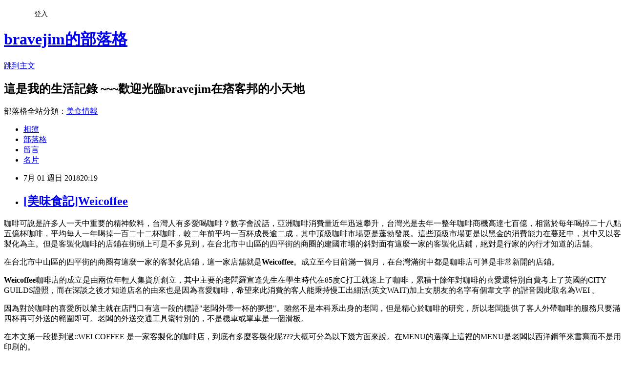

--- FILE ---
content_type: text/html; charset=utf-8
request_url: https://bravejim.pixnet.net/blog/posts/8225525986
body_size: 45687
content:
<!DOCTYPE html><html lang="zh-TW"><head><meta charSet="utf-8"/><meta name="viewport" content="width=device-width, initial-scale=1"/><link rel="stylesheet" href="https://static.1px.tw/blog-next/_next/static/chunks/b1e52b495cc0137c.css" data-precedence="next"/><link rel="stylesheet" href="/fix.css?v=202601220135" type="text/css" data-precedence="medium"/><link rel="stylesheet" href="https://s3.1px.tw/blog/theme/choc/iframe-popup.css?v=202601220135" type="text/css" data-precedence="medium"/><link rel="stylesheet" href="https://s3.1px.tw/blog/theme/choc/plugins.min.css?v=202601220135" type="text/css" data-precedence="medium"/><link rel="stylesheet" href="https://s3.1px.tw/blog/theme/choc/openid-comment.css?v=202601220135" type="text/css" data-precedence="medium"/><link rel="stylesheet" href="https://s3.1px.tw/blog/theme/choc/style.min.css?v=202601220135" type="text/css" data-precedence="medium"/><link rel="stylesheet" href="https://s3.1px.tw/blog/theme/choc/main.min.css?v=202601220135" type="text/css" data-precedence="medium"/><link rel="stylesheet" href="https://pimg.1px.tw/bravejim/assets/bravejim.css?v=202601220135" type="text/css" data-precedence="medium"/><link rel="stylesheet" href="https://s3.1px.tw/blog/theme/choc/author-info.css?v=202601220135" type="text/css" data-precedence="medium"/><link rel="stylesheet" href="https://s3.1px.tw/blog/theme/choc/idlePop.min.css?v=202601220135" type="text/css" data-precedence="medium"/><link rel="preload" as="script" fetchPriority="low" href="https://static.1px.tw/blog-next/_next/static/chunks/94688e2baa9fea03.js"/><script src="https://static.1px.tw/blog-next/_next/static/chunks/41eaa5427c45ebcc.js" async=""></script><script src="https://static.1px.tw/blog-next/_next/static/chunks/e2c6231760bc85bd.js" async=""></script><script src="https://static.1px.tw/blog-next/_next/static/chunks/94bde6376cf279be.js" async=""></script><script src="https://static.1px.tw/blog-next/_next/static/chunks/426b9d9d938a9eb4.js" async=""></script><script src="https://static.1px.tw/blog-next/_next/static/chunks/turbopack-5021d21b4b170dda.js" async=""></script><script src="https://static.1px.tw/blog-next/_next/static/chunks/ff1a16fafef87110.js" async=""></script><script src="https://static.1px.tw/blog-next/_next/static/chunks/e308b2b9ce476a3e.js" async=""></script><script src="https://static.1px.tw/blog-next/_next/static/chunks/2bf79572a40338b7.js" async=""></script><script src="https://static.1px.tw/blog-next/_next/static/chunks/d3c6eed28c1dd8e2.js" async=""></script><script src="https://static.1px.tw/blog-next/_next/static/chunks/d4d39cfc2a072218.js" async=""></script><script src="https://static.1px.tw/blog-next/_next/static/chunks/6a5d72c05b9cd4ba.js" async=""></script><script src="https://static.1px.tw/blog-next/_next/static/chunks/8af6103cf1375f47.js" async=""></script><script src="https://static.1px.tw/blog-next/_next/static/chunks/60d08651d643cedc.js" async=""></script><script src="https://static.1px.tw/blog-next/_next/static/chunks/0ae21416dac1fa83.js" async=""></script><script src="https://static.1px.tw/blog-next/_next/static/chunks/6d1100e43ad18157.js" async=""></script><script src="https://static.1px.tw/blog-next/_next/static/chunks/87eeaf7a3b9005e8.js" async=""></script><script src="https://static.1px.tw/blog-next/_next/static/chunks/ed01c75076819ebd.js" async=""></script><script src="https://static.1px.tw/blog-next/_next/static/chunks/a4df8fc19a9a82e6.js" async=""></script><title>[美味食記]Weicoffee</title><meta name="author" content="bravejim的部落格"/><meta name="google-adsense-platform-account" content="pub-2647689032095179"/><meta name="fb:app_id" content="101730233200171"/><link rel="canonical" href="https://bravejim.pixnet.net/blog/posts/8225525986"/><meta property="og:title" content="[美味食記]Weicoffee"/><meta property="og:url" content="https://bravejim.pixnet.net/blog/posts/8225525986"/><meta property="og:image" content="https://pimg.1px.tw/bravejim/1530448211-1028867150.jpg"/><meta property="og:type" content="article"/><meta name="twitter:card" content="summary_large_image"/><meta name="twitter:title" content="[美味食記]Weicoffee"/><meta name="twitter:image" content="https://pimg.1px.tw/bravejim/1530448211-1028867150.jpg"/><link rel="icon" href="/favicon.ico?favicon.a62c60e0.ico" sizes="32x32" type="image/x-icon"/><script src="https://static.1px.tw/blog-next/_next/static/chunks/a6dad97d9634a72d.js" noModule=""></script></head><body><!--$--><!--/$--><!--$?--><template id="B:0"></template><!--/$--><script>requestAnimationFrame(function(){$RT=performance.now()});</script><script src="https://static.1px.tw/blog-next/_next/static/chunks/94688e2baa9fea03.js" id="_R_" async=""></script><div hidden id="S:0"><script id="pixnet-vars">
        window.PIXNET = {
          post_id: "8225525986",
          name: "bravejim",
          user_id: 0,
          blog_id: "4425667",
          display_ads: true,
          ad_options: {"chictrip":false}
        };
      </script><script type="text/javascript" src="https://code.jquery.com/jquery-latest.min.js"></script><script id="json-ld-article-script" type="application/ld+json">{"@context":"https:\u002F\u002Fschema.org","@type":"BlogPosting","isAccessibleForFree":true,"mainEntityOfPage":{"@type":"WebPage","@id":"https:\u002F\u002Fbravejim.pixnet.net\u002Fblog\u002Fposts\u002F8225525986"},"headline":"[美味食記]Weicoffee","description":"\u003Cspan style=\"color:#000000\"\u003E\u003Cimg alt=\"CIMG2134[1].JPG\" src=\"https:\u002F\u002Fpic.pimg.tw\u002Fbravejim\u002F1530448211-1028867150_n.jpg?v=1530448238\" title=\"CIMG2134[1].JPG\"\u003E\u003C\u002Fspan\u003E\u003Cbr\u003E\u003Cspan style=\"color:#000000\"\u003E\u003Cimg alt=\"CIMG2085[1].JPG\" src=\"https:\u002F\u002Fpic.pimg.tw\u002Fbravejim\u002F1530448225-257873432_n.jpg?v=1530448227\" title=\"CIMG2085[1].JPG\"\u003E\u003C\u002Fspan\u003E\u003Cbr\u003E","articleBody":"\u003Cp\u003E\u003Cspan style=\"font-size:16px\"\u003E\u003Cspan style=\"color:#000000\"\u003E\u003Cimg alt=\"CIMG2134[1].JPG\" src=\"https:\u002F\u002Fpimg.1px.tw\u002Fbravejim\u002F1530448211-1028867150.jpg\" title=\"CIMG2134[1].JPG\"\u003E\u003C\u002Fspan\u003E\u003C\u002Fspan\u003E\u003C\u002Fp\u003E\n\n\u003Cp\u003E\u003Cspan style=\"font-size:16px\"\u003E\u003Cspan style=\"color:#000000\"\u003E\u003Cimg alt=\"CIMG2085[1].JPG\" src=\"https:\u002F\u002Fpimg.1px.tw\u002Fbravejim\u002F1530448225-257873432.jpg\" title=\"CIMG2085[1].JPG\"\u003E\u003C\u002Fspan\u003E\u003C\u002Fspan\u003E\u003C\u002Fp\u003E\n\n\u003Cp\u003E\u003Cspan style=\"font-size:16px\"\u003E\u003Cspan style=\"color:#000000\"\u003E\u003Cimg alt=\"CIMG2084[1].JPG\" src=\"https:\u002F\u002Fpimg.1px.tw\u002Fbravejim\u002F1530448255-1110183400.jpg\" title=\"CIMG2084[1].JPG\"\u003E\u003C\u002Fspan\u003E\u003C\u002Fspan\u003E\u003C\u002Fp\u003E\n\n\u003Cp\u003E\u003Cspan style=\"font-size:16px\"\u003E\u003Cspan style=\"color:#000000\"\u003E咖啡可說是許多人一天中重要的精神飲料\u003Cspan style=\"background-color:rgb(255, 255, 255); white-space:pre-wrap\"\u003E，\u003C\u002Fspan\u003E\u003Cspan style=\"background-color:rgb(255, 255, 255); letter-spacing:1px; text-align:justify\"\u003E台灣人有多愛喝咖啡？數字會說話，亞洲咖啡消費量近年迅速攀升，台灣光是去年一整年咖啡商機高達七百億，相當於每年喝掉二十八點五億杯咖啡，平均每人一年喝掉一百二十二杯咖啡，較二年前平均一百杯成長逾二成，其中頂級咖啡市場更是蓬勃發展。這些頂級市場更是以黑金的消費能力在蔓延中，其中又以客製化為主。但是客製化咖啡的店鋪在街頭上可是不多見到，在台北市中山區的四平街的商圈的建國市場的斜對面有這麼一家的客製化店鋪，絕對是行家的內行才知道的店舖。\u003C\u002Fspan\u003E\u003C\u002Fspan\u003E\u003C\u002Fspan\u003E\u003C\u002Fp\u003E\n\n\u003Cp\u003E\u003Cspan style=\"font-size:16px\"\u003E\u003Cspan style=\"color:#000000\"\u003E\u003Cimg alt=\"CIMG2153[1].JPG\" src=\"https:\u002F\u002Fpimg.1px.tw\u002Fbravejim\u002F1530448354-2379984961.jpg\" title=\"CIMG2153[1].JPG\"\u003E\u003C\u002Fspan\u003E\u003C\u002Fspan\u003E\u003C\u002Fp\u003E\n\n\u003Cp\u003E\u003Cspan style=\"font-size:16px\"\u003E\u003Cspan style=\"color:#000000\"\u003E\u003Cimg alt=\"CIMG2106[1].JPG\" src=\"https:\u002F\u002Fpimg.1px.tw\u002Fbravejim\u002F1530448378-1846274067.jpg\" title=\"CIMG2106[1].JPG\"\u003E\u003C\u002Fspan\u003E\u003C\u002Fspan\u003E\u003C\u002Fp\u003E\n\n\u003Cp\u003E\u003Cspan style=\"font-size:16px\"\u003E\u003Cspan style=\"color:#000000\"\u003E\u003Cspan style=\"background-color:rgb(255, 255, 255); letter-spacing:1px; text-align:justify\"\u003E在台北市中山區的四平街的商圈有這麼一家的客製化店鋪，這一家店舖就是\u003C\u002Fspan\u003E\u003Cstrong style=\"background-color:rgb(255, 255, 255); color:rgb(29, 33, 41); font-family:helvetica,arial,sans-serif; font-size:25px; font-weight:bold; line-height:33.5px\"\u003EWeicoffee\u003C\u002Fstrong\u003E\u003Cspan style=\"background-color:rgb(255, 255, 255); letter-spacing:1px; text-align:justify\"\u003E。成立至今目前滿一個月，在台灣滿街中都是咖啡店可算是非常新開的店鋪。\u003C\u002Fspan\u003E\u003C\u002Fspan\u003E\u003C\u002Fspan\u003E\u003C\u002Fp\u003E\n\n\u003Cp\u003E\u003Cspan style=\"font-size:16px\"\u003E\u003Cspan style=\"color:#000000\"\u003E\u003Cimg alt=\"CIMG2091[1].JPG\" src=\"https:\u002F\u002Fpimg.1px.tw\u002Fbravejim\u002F1530449359-1236208356.jpg\" title=\"CIMG2091[1].JPG\"\u003E\u003C\u002Fspan\u003E\u003C\u002Fspan\u003E\u003C\u002Fp\u003E\n\n\u003Cp\u003E\u003Cspan style=\"font-size:16px\"\u003E\u003Cspan style=\"color:#000000\"\u003E\u003Cstrong style=\"background-color:rgb(255, 255, 255); color:rgb(29, 33, 41); font-family:helvetica,arial,sans-serif; font-size:25px; font-weight:bold; line-height:33.5px\"\u003EWeicoffee\u003C\u002Fstrong\u003E咖啡店的成立是由兩位年輕人集資所創立\u003Cspan style=\"background-color:rgb(255, 255, 255); letter-spacing:1px; text-align:justify\"\u003E，其中主要的老闆羅宣逢\u003C\u002Fspan\u003E\u003Cspan style=\"background-color:rgb(239, 241, 243)\"\u003E先生在學生時代在85度C打工就迷上了咖啡\u003C\u002Fspan\u003E\u003Cspan style=\"background-color:rgb(255, 255, 255); letter-spacing:1px; text-align:justify\"\u003E，累積十餘年對咖啡的喜愛還特別自費考上了英國的CITY&nbsp; GUILDS證照，而在深談之後才知道店名的由來也是因為喜愛咖啡，希望來此消費的客人能秉持慢工出細活(英文WAIT)加上女朋友的名字有個\u003C\u002Fspan\u003E韋\u003Cspan style=\"background-color:rgb(255, 255, 255); cursor:pointer; position:relative; text-decoration-line:none\"\u003E文字 的諧音因此取名為WEI&nbsp;\u003C\u002Fspan\u003E\u003Cspan style=\"background-color:rgb(255, 255, 255); letter-spacing:1px; text-align:justify\"\u003E。\u003C\u002Fspan\u003E\u003Cspan style=\"background-color:rgb(255, 255, 255); cursor:pointer; position:relative; text-decoration-line:none\"\u003E&nbsp;\u003C\u002Fspan\u003E\u003C\u002Fspan\u003E\u003C\u002Fspan\u003E\u003C\u002Fp\u003E\n\n\u003Cp\u003E\u003Cspan style=\"font-size:16px\"\u003E\u003Cspan style=\"color:#000000\"\u003E\u003Cimg alt=\"CIMG2094[1].JPG\" src=\"https:\u002F\u002Fpimg.1px.tw\u002Fbravejim\u002F1530450760-2670031898.jpg\" title=\"CIMG2094[1].JPG\"\u003E\u003C\u002Fspan\u003E\u003C\u002Fspan\u003E\u003C\u002Fp\u003E\n\n\u003Cp\u003E\u003Cspan style=\"font-size:16px\"\u003E\u003Cspan style=\"color:#000000\"\u003E\u003Cimg alt=\"CIMG2152[1].JPG\" src=\"https:\u002F\u002Fpimg.1px.tw\u002Fbravejim\u002F1530451174-3595629859.jpg\" title=\"CIMG2152[1].JPG\"\u003E\u003C\u002Fspan\u003E\u003C\u002Fspan\u003E\u003C\u002Fp\u003E\n\n\u003Cp\u003E\u003Cspan style=\"font-size:16px\"\u003E\u003Cspan style=\"color:#000000\"\u003E\u003Cimg alt=\"CIMG2095[1].JPG\" src=\"https:\u002F\u002Fpimg.1px.tw\u002Fbravejim\u002F1530451192-1277549149.jpg\" title=\"CIMG2095[1].JPG\"\u003E\u003C\u002Fspan\u003E\u003C\u002Fspan\u003E\u003C\u002Fp\u003E\n\n\u003Cp\u003E\u003Cspan style=\"font-size:16px\"\u003E\u003Cspan style=\"color:#000000\"\u003E因為對於咖啡的喜愛所以業主就在店門口有這一段的標語\"老闆外帶一杯的夢想\"\u003Cspan style=\"background-color:rgb(255, 255, 255); letter-spacing:1px; text-align:justify\"\u003E。雖然不是本科系出身的老闆，但是精心於咖啡的研究，所以老闆提供了客人外帶咖啡的服務只要滿四杯再可外送的範圍即可。老闆的外送交通工具蠻特別的，不是機車或單車是一個滑板。\u003C\u002Fspan\u003E\u003C\u002Fspan\u003E\u003C\u002Fspan\u003E\u003C\u002Fp\u003E\n\n\u003Cp\u003E\u003Cspan style=\"font-size:16px\"\u003E\u003Cspan style=\"color:#000000\"\u003E\u003Cimg alt=\"CIMG2119[2].JPG\" src=\"https:\u002F\u002Fpimg.1px.tw\u002Fbravejim\u002F1530451262-4159111070.jpg\" title=\"CIMG2119[2].JPG\"\u003E\u003C\u002Fspan\u003E\u003C\u002Fspan\u003E\u003C\u002Fp\u003E\n\n\u003Cp\u003E\u003Cspan style=\"font-size:16px\"\u003E\u003Cspan style=\"color:#000000\"\u003E在本文第一段提到過::WEI COFFEE 是一家客製化的咖啡店\u003Cspan style=\"background-color:rgb(255, 255, 255); letter-spacing:1px; text-align:justify\"\u003E，到底有多麼客製化呢???大概可分為以下幾方面來說。在MENU的選擇上這裡的MENU是老闆以西洋鋼筆來書寫而不是用印刷的。\u003C\u002Fspan\u003E\u003C\u002Fspan\u003E\u003C\u002Fspan\u003E\u003C\u002Fp\u003E\n\n\u003Cp\u003E\u003Cspan style=\"font-size:16px\"\u003E\u003Cspan style=\"color:#000000\"\u003E\u003Cimg alt=\"CIMG2099[1].JPG\" src=\"https:\u002F\u002Fpimg.1px.tw\u002Fbravejim\u002F1530451392-1789675202.jpg\" title=\"CIMG2099[1].JPG\"\u003E\u003C\u002Fspan\u003E\u003C\u002Fspan\u003E\u003C\u002Fp\u003E\n\n\u003Cp\u003E\u003Cspan style=\"font-size:16px\"\u003E\u003Cspan style=\"color:#000000\"\u003E\u003Cimg alt=\"CIMG2126[1].JPG\" src=\"https:\u002F\u002Fpimg.1px.tw\u002Fbravejim\u002F1530451730-1743008827.jpg\" title=\"CIMG2126[1].JPG\"\u003E\u003C\u002Fspan\u003E\u003C\u002Fspan\u003E\u003C\u002Fp\u003E\n\n\u003Cp\u003E\u003Cspan style=\"font-size:16px\"\u003E\u003Cspan style=\"color:#000000\"\u003E咖啡店的咖啡選用以中美洲的咖啡生豆為主\u003Cspan style=\"background-color:rgb(255, 255, 255); letter-spacing:1px; text-align:justify\"\u003E，再加以老闆對於咖啡的經特的配方，這裡的外賣咖啡豆沒有連鎖咖啡的制度化的包裝，咖啡豆包裝也是來自於自己的包裝。\u003C\u002Fspan\u003E\u003C\u002Fspan\u003E\u003C\u002Fspan\u003E\u003C\u002Fp\u003E\n\n\u003Cp\u003E\u003Cspan style=\"font-size:16px\"\u003E\u003Cspan style=\"color:#000000\"\u003E\u003Cimg alt=\"CIMG2104[1].JPG\" src=\"https:\u002F\u002Fpimg.1px.tw\u002Fbravejim\u002F1530452160-4107728422.jpg\" title=\"CIMG2104[1].JPG\"\u003E\u003C\u002Fspan\u003E\u003C\u002Fspan\u003E\u003C\u002Fp\u003E\n\n\u003Cp\u003E\u003Cspan style=\"font-size:16px\"\u003E\u003Cspan style=\"color:#000000\"\u003E\u003Cimg alt=\"CIMG2107[1].JPG\" src=\"https:\u002F\u002Fpimg.1px.tw\u002Fbravejim\u002F1530452192-870898263.jpg\" title=\"CIMG2107[1].JPG\"\u003E\u003C\u002Fspan\u003E\u003C\u002Fspan\u003E\u003C\u002Fp\u003E\n\n\u003Cp\u003E\u003Cspan style=\"font-size:16px\"\u003E\u003Cspan style=\"color:#000000\"\u003E\u003Cimg alt=\"CIMG2141[1].JPG\" src=\"https:\u002F\u002Fpimg.1px.tw\u002Fbravejim\u002F1530452220-684745201.jpg\" title=\"CIMG2141[1].JPG\"\u003E\u003C\u002Fspan\u003E\u003C\u002Fspan\u003E\u003C\u002Fp\u003E\n\n\u003Cp\u003E\u003Cspan style=\"font-size:16px\"\u003E\u003Cspan style=\"color:#000000\"\u003E喝咖啡總是少不了甜點\u003Cspan style=\"background-color:rgb(255, 255, 255); letter-spacing:1px; text-align:justify\"\u003E，這裡的甜點也是兩位集資的業主的自己製作的甜點，每天還有當日現做的甜點。像今天的就是黑蜜紅豆奶酪(紅豆選自迪化街紅豆)和橙香蛋糕。搭配著濃烈萃取的特調咖啡和手沖的日曬塔拉朱咖啡。\u003C\u002Fspan\u003E\u003C\u002Fspan\u003E\u003C\u002Fspan\u003E\u003C\u002Fp\u003E\n\n\u003Cp\u003E\u003Cspan style=\"font-size:16px\"\u003E\u003Cspan style=\"color:#000000\"\u003E\u003Cimg alt=\"CIMG2116[1].JPG\" src=\"https:\u002F\u002Fpimg.1px.tw\u002Fbravejim\u002F1530452683-1033762421.jpg\" title=\"CIMG2116[1].JPG\"\u003E\u003C\u002Fspan\u003E\u003C\u002Fspan\u003E\u003C\u002Fp\u003E\n\n\u003Cp\u003E\u003Cspan style=\"font-size:16px\"\u003E\u003Cspan style=\"color:#000000\"\u003E\u003Cimg alt=\"CIMG2117[1].JPG\" src=\"https:\u002F\u002Fpimg.1px.tw\u002Fbravejim\u002F1530452702-2551857122.jpg\" title=\"CIMG2117[1].JPG\"\u003E\u003C\u002Fspan\u003E\u003C\u002Fspan\u003E\u003C\u002Fp\u003E\n\n\u003Cp\u003E\u003Cspan style=\"font-size:16px\"\u003E\u003Cspan style=\"color:#000000\"\u003E\u003Cimg alt=\"CIMG2135[1].JPG\" src=\"https:\u002F\u002Fpimg.1px.tw\u002Fbravejim\u002F1530452722-960022609.jpg\" title=\"CIMG2135[1].JPG\"\u003E\u003C\u002Fspan\u003E\u003C\u002Fspan\u003E\u003C\u002Fp\u003E\n\n\u003Cp\u003E\u003Cspan style=\"font-size:16px\"\u003E\u003Cspan style=\"color:#000000\"\u003E\u003Cimg alt=\"CIMG2140[1].JPG\" src=\"https:\u002F\u002Fpimg.1px.tw\u002Fbravejim\u002F1530452743-797148199.jpg\" title=\"CIMG2140[1].JPG\"\u003E\u003C\u002Fspan\u003E\u003C\u002Fspan\u003E\u003C\u002Fp\u003E\n\n\u003Cp\u003E\u003Cspan style=\"font-size:16px\"\u003E\u003Cspan style=\"color:#000000\"\u003E\u003Cspan style=\"background-color:rgb(255, 255, 255); letter-spacing:1px; text-align:justify\"\u003E咖啡喝的到原本的咖啡香醇的香味與沖泡完的咖啡香醇味道。黑蜜紅豆奶酪吃的到入口即化的奶酪中有著綠茶的香味與紅豆甜而不膩的豆甜味以及看的到的柳橙的蛋糕體。\u003C\u002Fspan\u003E\u003C\u002Fspan\u003E\u003C\u002Fspan\u003E\u003C\u002Fp\u003E\n\n\u003Cp\u003E\u003Cspan style=\"font-size:16px\"\u003E\u003Cspan style=\"color:#000000\"\u003E\u003Cscript src=\"http:\u002F\u002Fext.pixnet.tv\u002Fuser\u002Fbravejim\u002Fembed\u002Fmovie\u002F712853384.js\"\u003E\u003C\u002Fscript\u003E\u003Cscript src=\"http:\u002F\u002Fext.pixnet.tv\u002Fuser\u002Fbravejim\u002Fembed\u002Fmovie\u002F712853747.js\"\u003E\u003C\u002Fscript\u003E\u003C\u002Fspan\u003E\u003C\u002Fspan\u003E\u003C\u002Fp\u003E\n\n\u003Cp\u003E\u003Cspan style=\"font-size:16px\"\u003E\u003Cspan style=\"color:#000000\"\u003E正由於老闆對於咖啡的喜愛到了癡迷的地步所以咖啡的製作完全不馬虎\u003Cspan style=\"background-color:rgb(255, 255, 255); letter-spacing:1px; text-align:justify\"\u003E，這也說明了老闆的這家自己開的店鋪絕對視為用心的經營。三十歲年輕的老闆在家族的全力支持下所開的這家店舖正可說是年輕人的良好的態度與對工作的熱情所致。在訪談中手沖咖啡時老闆的熱情個人是可以感受的到。\u003C\u002Fspan\u003E\u003C\u002Fspan\u003E\u003C\u002Fspan\u003E\u003C\u002Fp\u003E\n\n\u003Cp\u003E\u003Cspan style=\"font-size:16px\"\u003E\u003Cspan style=\"color:#000000\"\u003E\u003Cimg alt=\"CIMG2149[1].JPG\" src=\"https:\u002F\u002Fpimg.1px.tw\u002Fbravejim\u002F1530451356-1091799681.jpg\" title=\"CIMG2149[1].JPG\"\u003E\u003C\u002Fspan\u003E\u003C\u002Fspan\u003E\u003C\u002Fp\u003E\n\n\u003Cp\u003E\u003Cspan style=\"font-size:16px\"\u003E\u003Cspan style=\"color:#000000\"\u003E\u003Cimg alt=\"CIMG2118[2].JPG\" src=\"https:\u002F\u002Fpimg.1px.tw\u002Fbravejim\u002F1530451428-2408960545.jpg\" title=\"CIMG2118[2].JPG\"\u003E\u003C\u002Fspan\u003E\u003C\u002Fspan\u003E\u003C\u002Fp\u003E\n\n\u003Cp\u003E\u003Cspan style=\"font-size:16px\"\u003E\u003Cspan style=\"color:#000000\"\u003E在店鋪的裝潢也可見到老闆的用心\u003Cspan style=\"background-color:rgb(255, 255, 255); letter-spacing:1px; text-align:justify\"\u003E，老闆把自己心愛的玩具收藏與顧客的留念品都放心在店內可說是如寶貝般的呵護。由於該店鋪的空間其實不大才約三坪多所以老闆希望來此喝咖啡的客人能在此與老闆有更深的互動，所以整間店鋪在吧台區放著掛勾希望客人能輕放行李不要有時間與壓力來此消費。\u003C\u002Fspan\u003E\u003C\u002Fspan\u003E\u003C\u002Fspan\u003E\u003C\u002Fp\u003E\n\n\u003Cp\u003E\u003Cspan style=\"font-size:16px\"\u003E\u003Cspan style=\"color:#000000\"\u003E\u003Cimg alt=\"CIMG2097[1].JPG\" src=\"https:\u002F\u002Fpimg.1px.tw\u002Fbravejim\u002F1530454112-1204231207.jpg\" title=\"CIMG2097[1].JPG\"\u003E\u003C\u002Fspan\u003E\u003C\u002Fspan\u003E\u003C\u002Fp\u003E\n\n\u003Cp\u003E\u003Cspan style=\"font-size:16px\"\u003E\u003Cspan style=\"color:#000000\"\u003E\u003Cimg alt=\"CIMG2103[1].JPG\" src=\"https:\u002F\u002Fpimg.1px.tw\u002Fbravejim\u002F1530454157-2467243302.jpg\" title=\"CIMG2103[1].JPG\"\u003E\u003C\u002Fspan\u003E\u003C\u002Fspan\u003E\u003C\u002Fp\u003E\n\n\u003Cp\u003E\u003Cspan style=\"font-size:16px\"\u003E\u003Cspan style=\"color:#000000\"\u003E\u003Cimg alt=\"CIMG2090[1].JPG\" src=\"https:\u002F\u002Fpimg.1px.tw\u002Fbravejim\u002F1530454197-1067059052.jpg\" title=\"CIMG2090[1].JPG\"\u003E\u003C\u002Fspan\u003E\u003C\u002Fspan\u003E\u003C\u002Fp\u003E\n\n\u003Cp\u003E\u003Cspan style=\"font-size:16px\"\u003E\u003Cspan style=\"color:#000000\"\u003E\u003Cstrong style=\"background-color:rgb(255, 255, 255); color:rgb(29, 33, 41); font-family:helvetica,arial,sans-serif; font-size:25px; font-weight:bold; line-height:33.5px\"\u003EWeicoffee\u003C\u002Fstrong\u003E咖啡店不只是客製化的店鋪\u003Cspan style=\"background-color:rgb(255, 255, 255); letter-spacing:1px; text-align:justify\"\u003E，更像是老闆個性化的小店舖，來此消費的客人都是以在四平商圈附近上班的上班族群及附近的住家。這樣的店鋪在當今商業掛帥的連鎖咖啡店中實在不多見到，只要能夠和老闆多聊些相信不會入寶山而空手而回。老闆\u003C\u002Fspan\u003E羅宣夆\u003Cspan style=\"background-color:rgb(239, 241, 243)\"\u003E先生無私的多年在咖啡業的專業知識涵養\u003C\u002Fspan\u003E\u003Cspan style=\"background-color:rgb(255, 255, 255); letter-spacing:1px; text-align:justify\"\u003E，\u003C\u002Fspan\u003E\u003Cspan style=\"background-color:rgb(239, 241, 243)\"\u003E絕對值得害喝咖啡的人來此消費\u003C\u002Fspan\u003E\u003Cspan style=\"background-color:rgb(255, 255, 255); letter-spacing:1px; text-align:justify\"\u003E。\u003C\u002Fspan\u003E\u003C\u002Fspan\u003E\u003C\u002Fspan\u003E\u003C\u002Fp\u003E\n\n\u003Cp\u003E&nbsp;\u003C\u002Fp\u003E\n\n\u003Cp\u003E&nbsp;\u003C\u002Fp\u003E\n\n\u003Cp\u003E\u003Cspan style=\"font-size:16px\"\u003E\u003Cspan style=\"color:#000000\"\u003EWEI&nbsp; COFFEE 店家資訊::\u003C\u002Fspan\u003E\u003C\u002Fspan\u003E\u003C\u002Fp\u003E\n\n\u003Cp\u003E&nbsp;\u003C\u002Fp\u003E\n\n\u003Cdiv class=\"_52eh _5bcu\" style=\"overflow: hidden; text-overflow: ellipsis; -webkit-box-orient: vertical; display: -webkit-box; font-family: inherit; -webkit-line-clamp: 2;\"\u003E\u003Cspan style=\"font-size:16px\"\u003E\u003Ca class=\"_1ii5 _2yez\" data-hovercard=\"\u002Fajax\u002Fhovercard\u002Fhovercard.php?id=231595554243409&amp;extragetparams=%7B%7D\" href=\"https:\u002F\u002Fwww.facebook.com\u002Fweicoffeeshop\u002F?ref=br_rs\" style=\"color: rgb(54, 88, 153); cursor: pointer; text-decoration-line: none; align-self: flex-end; flex: 1 1 0%; font-size: 15px; font-weight: 600; overflow: hidden; text-overflow: ellipsis; white-space: nowrap; font-family: inherit;\"\u003E\u003Cspan style=\"color:#000000\"\u003EWeicoffee.\u003C\u002Fspan\u003E\u003C\u002Fa\u003E\u003C\u002Fspan\u003E\u003C\u002Fdiv\u003E\n\n\u003Cdiv class=\"_2ye_\" style=\"align-self: flex-start; font-family: inherit;\"\u003E\n\u003Cdiv style=\"font-family: inherit;\"\u003E\n\u003Cdiv style=\"font-family: inherit;\"\u003E&nbsp;\u003C\u002Fdiv\u003E\n\u003C\u002Fdiv\u003E\n\u003C\u002Fdiv\u003E\n\n\u003Cp\u003E\u003Cspan style=\"font-size:16px\"\u003E\u003Cspan style=\"color:#000000\"\u003E\u003Ca aria-describedby=\"js_4ee\" aria-owns=\"\" class=\"_2yet\" data-hovercard=\"\u002Fajax\u002Fhovercard\u002Fhovercard.php?id=231595554243409&amp;extragetparams=%7B%7D\" href=\"https:\u002F\u002Fwww.facebook.com\u002Fweicoffeeshop\u002F?ref=br_rs\" id=\"js_4ef\" style=\"color: rgb(54, 88, 153); text-decoration-line: none; position: relative; margin-right: 12px; font-family: Helvetica, Arial, sans-serif; font-size: 13px; background-color: rgb(255, 255, 255);\"\u003E\u003Cimg alt=\"\" class=\"_2yeu img\" height=\"72\" src=\"https:\u002F\u002Fscontent.ftpe8-3.fna.fbcdn.net\u002Fv\u002Ft1.0-1\u002Fp160x160\u002F32890541_243244393078525_5045057753421185024_n.jpg?_nc_cat=0&amp;_nc_eui2=AeHdbUGrg6oyWKgegwDN30atqSExlmBqF4ZH3GWLQC1M86NkYRErTgZCu3Y0YVjnoJUFPycBztiZH6VMXNBnKXBKl7Uy_KCXNe4ScRC5bYMcvA&amp;oh=167308d56aae179a21034fb68d94989f&amp;oe=5BE6E382\" style=\"border: 1px inset rgba(0, 0, 0, 0.1); display: block; width: 72px; height: 72px;\" title=\"\" width=\"72\"\u003E\u003C\u002Fa\u003E\u003C\u002Fspan\u003E\u003C\u002Fspan\u003E\u003C\u002Fp\u003E\n\n\u003Cdiv style=\"margin: 0px; padding: 0px; border: 0px; font-style: inherit; font-variant: inherit; font-weight: inherit; font-stretch: inherit; font-size: inherit; line-height: inherit; font-family: inherit; color: rgb(136, 136, 136);\"\u003E\u003Cspan style=\"font-size:16px\"\u003E\u003Cspan style=\"color:#000000\"\u003E\u003Cstrong\u003E好集市 Free Trial Offer 會員獨享免費體驗與徵文活動\u003C\u002Fstrong\u003E\u003C\u002Fspan\u003E\u003C\u002Fspan\u003E\u003C\u002Fdiv\u003E\n\n\u003Cdiv style=\"margin: 0px; padding: 0px; border: 0px; font-style: inherit; font-variant: inherit; font-weight: inherit; font-stretch: inherit; font-size: inherit; line-height: inherit; font-family: inherit; color: rgb(136, 136, 136);\"\u003E\u003Cspan style=\"font-size:16px\"\u003E\u003Cspan style=\"color:#000000\"\u003E官方網站：\u003C\u002Fspan\u003E\u003Ca href=\"http:\u002F\u002Fwww.allcheers.com.tw\u002F\" rel=\"nofollow\" style=\"margin: 0px; padding: 0px; border: 0px; font-style: inherit; font-variant: inherit; font-weight: inherit; font-stretch: inherit; font-size: inherit; line-height: inherit; font-family: inherit; color: rgb(85, 85, 85); text-decoration: none;\" target=\"_blank\"\u003E\u003Cspan style=\"color:#000000\"\u003Ehttp:\u002F\u002F\u003C\u002Fspan\u003E\u003C\u002Fa\u003E\u003Ca href=\"http:\u002F\u002Fwww.allcheers.com.tw\u002F\" rel=\"nofollow\" style=\"margin: 0px; padding: 0px; border: 0px; font-style: inherit; font-variant: inherit; font-weight: inherit; font-stretch: inherit; font-size: inherit; line-height: inherit; font-family: inherit; color: rgb(85, 85, 85); text-decoration: none;\" target=\"_blank\"\u003E\u003Cspan style=\"color:#000000\"\u003Eheers.com.tw\u003C\u002Fspan\u003E\u003C\u002Fa\u003E\u003C\u002Fspan\u003E\u003C\u002Fdiv\u003E\n\n\u003Cdiv style=\"margin: 0px; padding: 0px; border: 0px; font-style: inherit; font-variant: inherit; font-weight: inherit; font-stretch: inherit; font-size: inherit; line-height: inherit; font-family: inherit; color: rgb(136, 136, 136);\"\u003E\u003Cspan style=\"font-size:16px\"\u003E\u003Cspan style=\"color:#000000\"\u003EFB粉絲團：\u003C\u002Fspan\u003E\u003Ca href=\"https:\u002F\u002Fwww.facebook.com\u002FAllCheers.com.tw\" rel=\"nofollow\" style=\"margin: 0px; padding: 0px; border: 0px; font-style: inherit; font-variant: inherit; font-weight: inherit; font-stretch: inherit; font-size: inherit; line-height: inherit; font-family: inherit; color: rgb(85, 85, 85); text-decoration: none;\" target=\"_blank\"\u003E\u003Cspan style=\"color:#000000\"\u003Ehttps:\u002F\u002Fwww.facebook.com\u002FAllCheers.com.tw\u003C\u002Fspan\u003E\u003C\u002Fa\u003E\u003C\u002Fspan\u003E\u003C\u002Fdiv\u003E\n\n\u003Cdiv class=\"_5aj7 _3-8j _20ud\" style=\"display: flex; margin: 12px; align-items: center; border-top: none; font-family: Helvetica, Arial, sans-serif; color: rgb(29, 33, 41); font-size: 13px;\"\u003E\n\u003Cdiv class=\"_4bl7 _3-90 _a8s\" style=\"word-wrap: break-word; margin-right: 8px; margin-top: 1px; float: none; font-family: inherit;\"\u003E\u003Cspan style=\"font-size:16px\"\u003E\u003Cspan style=\"color:#000000\"\u003E\u003Cimg alt=\"\" class=\"_1579 img\" src=\"https:\u002F\u002Fstatic.xx.fbcdn.net\u002Frsrc.php\u002Fv3\u002FyV\u002Fr\u002Fqxkc9tDlpcK.png?_nc_eui2=AeFas1P5GJiOOMEIdVROLmd5rl-5BDyVuTSjQeNAWDs-zCfXsQr6UcpspgmHqgWKAC2g65p8rQYEU9ZTN6Igs5F6QvAaHwkTEstKK8hY78qWiQ\" style=\"border: 0px; height: 16px; width: 16px;\" title=\"\"\u003E\u003C\u002Fspan\u003E\u003C\u002Fspan\u003E\u003C\u002Fdiv\u003E\n\n\u003Cdiv class=\"_4bl9\" style=\"word-wrap: break-word; overflow: hidden; flex: 1 0 0px; font-family: inherit;\"\u003E\n\u003Cdiv style=\"font-family: inherit;\"\u003E\u003Cspan style=\"font-size:16px\"\u003E\u003Cspan style=\"color:#000000\"\u003E\u003Cspan class=\"_2iem\" style=\"line-height:18px\"\u003E台北市中山區四平街89號\u003C\u002Fspan\u003E\u003C\u002Fspan\u003E\u003C\u002Fspan\u003E\u003C\u002Fdiv\u003E\n\n\u003Cdiv style=\"font-family: inherit;\"\u003E&nbsp;\u003C\u002Fdiv\u003E\n\u003C\u002Fdiv\u003E\n\n\u003Cdiv class=\"_4bl7\" style=\"word-wrap: break-word; float: none; font-family: inherit;\"\u003E&nbsp;\u003C\u002Fdiv\u003E\n\u003C\u002Fdiv\u003E\n\n\u003Cdiv class=\"_5aj7 _3-8j _20ud\" style=\"display: flex; margin: 12px; align-items: center; font-family: Helvetica, Arial, sans-serif; color: rgb(29, 33, 41); font-size: 13px;\"\u003E\n\u003Cdiv class=\"_4bl7 _3-90 _a8s\" style=\"word-wrap: break-word; margin-right: 8px; margin-top: 1px; float: none; font-family: inherit;\"\u003E\u003Cspan style=\"font-size:16px\"\u003E\u003Cspan style=\"color:#000000\"\u003E\u003Cimg alt=\"\" class=\"_1579 img\" src=\"https:\u002F\u002Fstatic.xx.fbcdn.net\u002Frsrc.php\u002Fv3\u002FyX\u002Fr\u002FYgmtLEU2jiJ.png?_nc_eui2=AeE7vQ_BB37v8nhEDxlus5OwGlNSS769jXU3Bx9Y8JmBJVm7uXjlKCRyCDRnkiMJqtymFQlScQI6sbtyDVAVvDWiy-ejO6-gIJF18iU4zDS0Og\" style=\"border: 0px; height: 16px; width: 16px;\" title=\"\"\u003E\u003C\u002Fspan\u003E\u003C\u002Fspan\u003E\u003C\u002Fdiv\u003E\n\n\u003Cdiv class=\"_4bl9\" style=\"word-wrap: break-word; overflow: hidden; flex: 1 0 0px; font-family: inherit;\"\u003E\n\u003Cdiv style=\"font-family: inherit;\"\u003E\u003Cspan style=\"font-size:16px\"\u003E\u003Cspan style=\"color:#000000\"\u003E\u003Cspan class=\"_2iem\" style=\"line-height:18px\"\u003E@weicoffeeshop\u003C\u002Fspan\u003E\u003C\u002Fspan\u003E\u003C\u002Fspan\u003E\u003C\u002Fdiv\u003E\n\u003C\u002Fdiv\u003E\n\n\u003Cdiv class=\"_4bl7\" style=\"word-wrap: break-word; float: none; font-family: inherit;\"\u003E&nbsp;\u003C\u002Fdiv\u003E\n\u003C\u002Fdiv\u003E\n\n\u003Cdiv class=\"_5aj7 _3-8j\" style=\"display: flex; margin: 12px; font-family: Helvetica, Arial, sans-serif; color: rgb(29, 33, 41); font-size: 13px;\"\u003E\n\u003Cdiv class=\"_4bl7 _3-90 _a8s\" style=\"word-wrap: break-word; margin-right: 8px; margin-top: 1px; float: none; font-family: inherit;\"\u003E\u003Cspan style=\"font-size:16px\"\u003E\u003Cspan style=\"color:#000000\"\u003E\u003Cimg alt=\"\" class=\"_1579 img\" src=\"https:\u002F\u002Fstatic.xx.fbcdn.net\u002Frsrc.php\u002Fv3\u002Fyu\u002Fr\u002F326EYn3YZuv.png?_nc_eui2=AeFgD311Gbm9xDJpMbaWJWvOZFg3VFo3XGg31PVnUn7ved-qwOyTkAgSo6hRdtup9jkd4upKYFhT7h9SXhqEzl5Xv7p2-Oz3efHiyc8jSF3y9Q\" style=\"border: 0px; height: 16px; width: 16px;\" title=\"\"\u003E\u003C\u002Fspan\u003E\u003C\u002Fspan\u003E\u003C\u002Fdiv\u003E\n\n\u003Cdiv class=\"_4bl9\" style=\"word-wrap: break-word; overflow: hidden; flex: 1 0 0px; font-family: inherit;\"\u003E\n\u003Cdiv class=\"_50f4\" style=\"font-size: 15px; line-height: 18px; font-family: inherit;\"\u003E\u003Cspan style=\"font-size:16px\"\u003E\u003Cspan style=\"color:#000000\"\u003E通話 0932 565 457\u003C\u002Fspan\u003E\u003C\u002Fspan\u003E\u003C\u002Fdiv\u003E\n\n\u003Cdiv class=\"_50f4\" style=\"font-size: 15px; line-height: 18px; font-family: inherit;\"\u003E&nbsp;\u003C\u002Fdiv\u003E\n\n\u003Cdiv class=\"_50f4\" style=\"font-size: 15px; line-height: 18px; font-family: inherit;\"\u003E&nbsp;\u003C\u002Fdiv\u003E\n\u003C\u002Fdiv\u003E\n\u003C\u002Fdiv\u003E\n\n\u003Cp\u003E&nbsp;\u003C\u002Fp\u003E\n\n\u003Cp\u003E&nbsp;\u003C\u002Fp\u003E\n","image":["https:\u002F\u002Fpimg.1px.tw\u002Fbravejim\u002F1530448211-1028867150.jpg"],"author":{"@type":"Person","name":"bravejim的部落格","url":"https:\u002F\u002Fwww.pixnet.net\u002Fpcard\u002Fbravejim"},"publisher":{"@type":"Organization","name":"bravejim的部落格","logo":{"@type":"ImageObject","url":"https:\u002F\u002Fs3.1px.tw\u002Fblog\u002Fcommon\u002Favatar\u002Fblog_cover_dark.jpg"}},"datePublished":"2018-07-01T12:19:21.000Z","dateModified":"","keywords":[],"articleSection":"台北美食"}</script><template id="P:1"></template><template id="P:2"></template><template id="P:3"></template><section aria-label="Notifications alt+T" tabindex="-1" aria-live="polite" aria-relevant="additions text" aria-atomic="false"></section></div><script>(self.__next_f=self.__next_f||[]).push([0])</script><script>self.__next_f.push([1,"1:\"$Sreact.fragment\"\n3:I[39756,[\"https://static.1px.tw/blog-next/_next/static/chunks/ff1a16fafef87110.js\",\"https://static.1px.tw/blog-next/_next/static/chunks/e308b2b9ce476a3e.js\"],\"default\"]\n4:I[53536,[\"https://static.1px.tw/blog-next/_next/static/chunks/ff1a16fafef87110.js\",\"https://static.1px.tw/blog-next/_next/static/chunks/e308b2b9ce476a3e.js\"],\"default\"]\n6:I[97367,[\"https://static.1px.tw/blog-next/_next/static/chunks/ff1a16fafef87110.js\",\"https://static.1px.tw/blog-next/_next/static/chunks/e308b2b9ce476a3e.js\"],\"OutletBoundary\"]\n8:I[97367,[\"https://static.1px.tw/blog-next/_next/static/chunks/ff1a16fafef87110.js\",\"https://static.1px.tw/blog-next/_next/static/chunks/e308b2b9ce476a3e.js\"],\"ViewportBoundary\"]\na:I[97367,[\"https://static.1px.tw/blog-next/_next/static/chunks/ff1a16fafef87110.js\",\"https://static.1px.tw/blog-next/_next/static/chunks/e308b2b9ce476a3e.js\"],\"MetadataBoundary\"]\nc:I[63491,[\"https://static.1px.tw/blog-next/_next/static/chunks/2bf79572a40338b7.js\",\"https://static.1px.tw/blog-next/_next/static/chunks/d3c6eed28c1dd8e2.js\"],\"default\"]\n:HL[\"https://static.1px.tw/blog-next/_next/static/chunks/b1e52b495cc0137c.css\",\"style\"]\n"])</script><script>self.__next_f.push([1,"0:{\"P\":null,\"b\":\"Fh5CEL29DpBu-3dUnujtG\",\"c\":[\"\",\"blog\",\"posts\",\"8225525986\"],\"q\":\"\",\"i\":false,\"f\":[[[\"\",{\"children\":[\"blog\",{\"children\":[\"posts\",{\"children\":[[\"id\",\"8225525986\",\"d\"],{\"children\":[\"__PAGE__\",{}]}]}]}]},\"$undefined\",\"$undefined\",true],[[\"$\",\"$1\",\"c\",{\"children\":[[[\"$\",\"script\",\"script-0\",{\"src\":\"https://static.1px.tw/blog-next/_next/static/chunks/d4d39cfc2a072218.js\",\"async\":true,\"nonce\":\"$undefined\"}],[\"$\",\"script\",\"script-1\",{\"src\":\"https://static.1px.tw/blog-next/_next/static/chunks/6a5d72c05b9cd4ba.js\",\"async\":true,\"nonce\":\"$undefined\"}],[\"$\",\"script\",\"script-2\",{\"src\":\"https://static.1px.tw/blog-next/_next/static/chunks/8af6103cf1375f47.js\",\"async\":true,\"nonce\":\"$undefined\"}]],\"$L2\"]}],{\"children\":[[\"$\",\"$1\",\"c\",{\"children\":[null,[\"$\",\"$L3\",null,{\"parallelRouterKey\":\"children\",\"error\":\"$undefined\",\"errorStyles\":\"$undefined\",\"errorScripts\":\"$undefined\",\"template\":[\"$\",\"$L4\",null,{}],\"templateStyles\":\"$undefined\",\"templateScripts\":\"$undefined\",\"notFound\":\"$undefined\",\"forbidden\":\"$undefined\",\"unauthorized\":\"$undefined\"}]]}],{\"children\":[[\"$\",\"$1\",\"c\",{\"children\":[null,[\"$\",\"$L3\",null,{\"parallelRouterKey\":\"children\",\"error\":\"$undefined\",\"errorStyles\":\"$undefined\",\"errorScripts\":\"$undefined\",\"template\":[\"$\",\"$L4\",null,{}],\"templateStyles\":\"$undefined\",\"templateScripts\":\"$undefined\",\"notFound\":\"$undefined\",\"forbidden\":\"$undefined\",\"unauthorized\":\"$undefined\"}]]}],{\"children\":[[\"$\",\"$1\",\"c\",{\"children\":[null,[\"$\",\"$L3\",null,{\"parallelRouterKey\":\"children\",\"error\":\"$undefined\",\"errorStyles\":\"$undefined\",\"errorScripts\":\"$undefined\",\"template\":[\"$\",\"$L4\",null,{}],\"templateStyles\":\"$undefined\",\"templateScripts\":\"$undefined\",\"notFound\":\"$undefined\",\"forbidden\":\"$undefined\",\"unauthorized\":\"$undefined\"}]]}],{\"children\":[[\"$\",\"$1\",\"c\",{\"children\":[\"$L5\",[[\"$\",\"link\",\"0\",{\"rel\":\"stylesheet\",\"href\":\"https://static.1px.tw/blog-next/_next/static/chunks/b1e52b495cc0137c.css\",\"precedence\":\"next\",\"crossOrigin\":\"$undefined\",\"nonce\":\"$undefined\"}],[\"$\",\"script\",\"script-0\",{\"src\":\"https://static.1px.tw/blog-next/_next/static/chunks/0ae21416dac1fa83.js\",\"async\":true,\"nonce\":\"$undefined\"}],[\"$\",\"script\",\"script-1\",{\"src\":\"https://static.1px.tw/blog-next/_next/static/chunks/6d1100e43ad18157.js\",\"async\":true,\"nonce\":\"$undefined\"}],[\"$\",\"script\",\"script-2\",{\"src\":\"https://static.1px.tw/blog-next/_next/static/chunks/87eeaf7a3b9005e8.js\",\"async\":true,\"nonce\":\"$undefined\"}],[\"$\",\"script\",\"script-3\",{\"src\":\"https://static.1px.tw/blog-next/_next/static/chunks/ed01c75076819ebd.js\",\"async\":true,\"nonce\":\"$undefined\"}],[\"$\",\"script\",\"script-4\",{\"src\":\"https://static.1px.tw/blog-next/_next/static/chunks/a4df8fc19a9a82e6.js\",\"async\":true,\"nonce\":\"$undefined\"}]],[\"$\",\"$L6\",null,{\"children\":\"$@7\"}]]}],{},null,false,false]},null,false,false]},null,false,false]},null,false,false]},null,false,false],[\"$\",\"$1\",\"h\",{\"children\":[null,[\"$\",\"$L8\",null,{\"children\":\"$@9\"}],[\"$\",\"$La\",null,{\"children\":\"$@b\"}],null]}],false]],\"m\":\"$undefined\",\"G\":[\"$c\",[]],\"S\":false}\n"])</script><script>self.__next_f.push([1,"9:[[\"$\",\"meta\",\"0\",{\"charSet\":\"utf-8\"}],[\"$\",\"meta\",\"1\",{\"name\":\"viewport\",\"content\":\"width=device-width, initial-scale=1\"}]]\n"])</script><script>self.__next_f.push([1,"d:I[79520,[\"https://static.1px.tw/blog-next/_next/static/chunks/d4d39cfc2a072218.js\",\"https://static.1px.tw/blog-next/_next/static/chunks/6a5d72c05b9cd4ba.js\",\"https://static.1px.tw/blog-next/_next/static/chunks/8af6103cf1375f47.js\"],\"\"]\n10:I[2352,[\"https://static.1px.tw/blog-next/_next/static/chunks/d4d39cfc2a072218.js\",\"https://static.1px.tw/blog-next/_next/static/chunks/6a5d72c05b9cd4ba.js\",\"https://static.1px.tw/blog-next/_next/static/chunks/8af6103cf1375f47.js\"],\"AdultWarningModal\"]\n11:I[69182,[\"https://static.1px.tw/blog-next/_next/static/chunks/d4d39cfc2a072218.js\",\"https://static.1px.tw/blog-next/_next/static/chunks/6a5d72c05b9cd4ba.js\",\"https://static.1px.tw/blog-next/_next/static/chunks/8af6103cf1375f47.js\"],\"HydrationComplete\"]\n12:I[12985,[\"https://static.1px.tw/blog-next/_next/static/chunks/d4d39cfc2a072218.js\",\"https://static.1px.tw/blog-next/_next/static/chunks/6a5d72c05b9cd4ba.js\",\"https://static.1px.tw/blog-next/_next/static/chunks/8af6103cf1375f47.js\"],\"NuqsAdapter\"]\n13:I[82782,[\"https://static.1px.tw/blog-next/_next/static/chunks/d4d39cfc2a072218.js\",\"https://static.1px.tw/blog-next/_next/static/chunks/6a5d72c05b9cd4ba.js\",\"https://static.1px.tw/blog-next/_next/static/chunks/8af6103cf1375f47.js\"],\"RefineContext\"]\n14:I[29306,[\"https://static.1px.tw/blog-next/_next/static/chunks/d4d39cfc2a072218.js\",\"https://static.1px.tw/blog-next/_next/static/chunks/6a5d72c05b9cd4ba.js\",\"https://static.1px.tw/blog-next/_next/static/chunks/8af6103cf1375f47.js\",\"https://static.1px.tw/blog-next/_next/static/chunks/60d08651d643cedc.js\",\"https://static.1px.tw/blog-next/_next/static/chunks/d3c6eed28c1dd8e2.js\"],\"default\"]\n2:[\"$\",\"html\",null,{\"lang\":\"zh-TW\",\"children\":[[\"$\",\"$Ld\",null,{\"id\":\"google-tag-manager\",\"strategy\":\"afterInteractive\",\"children\":\"\\n(function(w,d,s,l,i){w[l]=w[l]||[];w[l].push({'gtm.start':\\nnew Date().getTime(),event:'gtm.js'});var f=d.getElementsByTagName(s)[0],\\nj=d.createElement(s),dl=l!='dataLayer'?'\u0026l='+l:'';j.async=true;j.src=\\n'https://www.googletagmanager.com/gtm.js?id='+i+dl;f.parentNode.insertBefore(j,f);\\n})(window,document,'script','dataLayer','GTM-TRLQMPKX');\\n  \"}],\"$Le\",\"$Lf\",[\"$\",\"body\",null,{\"children\":[[\"$\",\"$L10\",null,{\"display\":false}],[\"$\",\"$L11\",null,{}],[\"$\",\"$L12\",null,{\"children\":[\"$\",\"$L13\",null,{\"children\":[\"$\",\"$L3\",null,{\"parallelRouterKey\":\"children\",\"error\":\"$undefined\",\"errorStyles\":\"$undefined\",\"errorScripts\":\"$undefined\",\"template\":[\"$\",\"$L4\",null,{}],\"templateStyles\":\"$undefined\",\"templateScripts\":\"$undefined\",\"notFound\":[[\"$\",\"$L14\",null,{}],[]],\"forbidden\":\"$undefined\",\"unauthorized\":\"$undefined\"}]}]}]]}]]}]\n"])</script><script>self.__next_f.push([1,"e:null\nf:null\n"])</script><script>self.__next_f.push([1,"16:I[27201,[\"https://static.1px.tw/blog-next/_next/static/chunks/ff1a16fafef87110.js\",\"https://static.1px.tw/blog-next/_next/static/chunks/e308b2b9ce476a3e.js\"],\"IconMark\"]\n5:[[\"$\",\"script\",null,{\"id\":\"pixnet-vars\",\"children\":\"\\n        window.PIXNET = {\\n          post_id: \\\"8225525986\\\",\\n          name: \\\"bravejim\\\",\\n          user_id: 0,\\n          blog_id: \\\"4425667\\\",\\n          display_ads: true,\\n          ad_options: {\\\"chictrip\\\":false}\\n        };\\n      \"}],\"$L15\"]\nb:[[\"$\",\"title\",\"0\",{\"children\":\"[美味食記]Weicoffee\"}],[\"$\",\"meta\",\"1\",{\"name\":\"author\",\"content\":\"bravejim的部落格\"}],[\"$\",\"meta\",\"2\",{\"name\":\"google-adsense-platform-account\",\"content\":\"pub-2647689032095179\"}],[\"$\",\"meta\",\"3\",{\"name\":\"fb:app_id\",\"content\":\"101730233200171\"}],[\"$\",\"link\",\"4\",{\"rel\":\"canonical\",\"href\":\"https://bravejim.pixnet.net/blog/posts/8225525986\"}],[\"$\",\"meta\",\"5\",{\"property\":\"og:title\",\"content\":\"[美味食記]Weicoffee\"}],[\"$\",\"meta\",\"6\",{\"property\":\"og:url\",\"content\":\"https://bravejim.pixnet.net/blog/posts/8225525986\"}],[\"$\",\"meta\",\"7\",{\"property\":\"og:image\",\"content\":\"https://pimg.1px.tw/bravejim/1530448211-1028867150.jpg\"}],[\"$\",\"meta\",\"8\",{\"property\":\"og:type\",\"content\":\"article\"}],[\"$\",\"meta\",\"9\",{\"name\":\"twitter:card\",\"content\":\"summary_large_image\"}],[\"$\",\"meta\",\"10\",{\"name\":\"twitter:title\",\"content\":\"[美味食記]Weicoffee\"}],[\"$\",\"meta\",\"11\",{\"name\":\"twitter:image\",\"content\":\"https://pimg.1px.tw/bravejim/1530448211-1028867150.jpg\"}],[\"$\",\"link\",\"12\",{\"rel\":\"icon\",\"href\":\"/favicon.ico?favicon.a62c60e0.ico\",\"sizes\":\"32x32\",\"type\":\"image/x-icon\"}],[\"$\",\"$L16\",\"13\",{}]]\n7:null\n"])</script><script>self.__next_f.push([1,":HL[\"/fix.css?v=202601220135\",\"style\",{\"type\":\"text/css\"}]\n:HL[\"https://s3.1px.tw/blog/theme/choc/iframe-popup.css?v=202601220135\",\"style\",{\"type\":\"text/css\"}]\n:HL[\"https://s3.1px.tw/blog/theme/choc/plugins.min.css?v=202601220135\",\"style\",{\"type\":\"text/css\"}]\n:HL[\"https://s3.1px.tw/blog/theme/choc/openid-comment.css?v=202601220135\",\"style\",{\"type\":\"text/css\"}]\n:HL[\"https://s3.1px.tw/blog/theme/choc/style.min.css?v=202601220135\",\"style\",{\"type\":\"text/css\"}]\n:HL[\"https://s3.1px.tw/blog/theme/choc/main.min.css?v=202601220135\",\"style\",{\"type\":\"text/css\"}]\n:HL[\"https://pimg.1px.tw/bravejim/assets/bravejim.css?v=202601220135\",\"style\",{\"type\":\"text/css\"}]\n:HL[\"https://s3.1px.tw/blog/theme/choc/author-info.css?v=202601220135\",\"style\",{\"type\":\"text/css\"}]\n:HL[\"https://s3.1px.tw/blog/theme/choc/idlePop.min.css?v=202601220135\",\"style\",{\"type\":\"text/css\"}]\n17:T6cc9,"])</script><script>self.__next_f.push([1,"{\"@context\":\"https:\\u002F\\u002Fschema.org\",\"@type\":\"BlogPosting\",\"isAccessibleForFree\":true,\"mainEntityOfPage\":{\"@type\":\"WebPage\",\"@id\":\"https:\\u002F\\u002Fbravejim.pixnet.net\\u002Fblog\\u002Fposts\\u002F8225525986\"},\"headline\":\"[美味食記]Weicoffee\",\"description\":\"\\u003Cspan style=\\\"color:#000000\\\"\\u003E\\u003Cimg alt=\\\"CIMG2134[1].JPG\\\" src=\\\"https:\\u002F\\u002Fpic.pimg.tw\\u002Fbravejim\\u002F1530448211-1028867150_n.jpg?v=1530448238\\\" title=\\\"CIMG2134[1].JPG\\\"\\u003E\\u003C\\u002Fspan\\u003E\\u003Cbr\\u003E\\u003Cspan style=\\\"color:#000000\\\"\\u003E\\u003Cimg alt=\\\"CIMG2085[1].JPG\\\" src=\\\"https:\\u002F\\u002Fpic.pimg.tw\\u002Fbravejim\\u002F1530448225-257873432_n.jpg?v=1530448227\\\" title=\\\"CIMG2085[1].JPG\\\"\\u003E\\u003C\\u002Fspan\\u003E\\u003Cbr\\u003E\",\"articleBody\":\"\\u003Cp\\u003E\\u003Cspan style=\\\"font-size:16px\\\"\\u003E\\u003Cspan style=\\\"color:#000000\\\"\\u003E\\u003Cimg alt=\\\"CIMG2134[1].JPG\\\" src=\\\"https:\\u002F\\u002Fpimg.1px.tw\\u002Fbravejim\\u002F1530448211-1028867150.jpg\\\" title=\\\"CIMG2134[1].JPG\\\"\\u003E\\u003C\\u002Fspan\\u003E\\u003C\\u002Fspan\\u003E\\u003C\\u002Fp\\u003E\\n\\n\\u003Cp\\u003E\\u003Cspan style=\\\"font-size:16px\\\"\\u003E\\u003Cspan style=\\\"color:#000000\\\"\\u003E\\u003Cimg alt=\\\"CIMG2085[1].JPG\\\" src=\\\"https:\\u002F\\u002Fpimg.1px.tw\\u002Fbravejim\\u002F1530448225-257873432.jpg\\\" title=\\\"CIMG2085[1].JPG\\\"\\u003E\\u003C\\u002Fspan\\u003E\\u003C\\u002Fspan\\u003E\\u003C\\u002Fp\\u003E\\n\\n\\u003Cp\\u003E\\u003Cspan style=\\\"font-size:16px\\\"\\u003E\\u003Cspan style=\\\"color:#000000\\\"\\u003E\\u003Cimg alt=\\\"CIMG2084[1].JPG\\\" src=\\\"https:\\u002F\\u002Fpimg.1px.tw\\u002Fbravejim\\u002F1530448255-1110183400.jpg\\\" title=\\\"CIMG2084[1].JPG\\\"\\u003E\\u003C\\u002Fspan\\u003E\\u003C\\u002Fspan\\u003E\\u003C\\u002Fp\\u003E\\n\\n\\u003Cp\\u003E\\u003Cspan style=\\\"font-size:16px\\\"\\u003E\\u003Cspan style=\\\"color:#000000\\\"\\u003E咖啡可說是許多人一天中重要的精神飲料\\u003Cspan style=\\\"background-color:rgb(255, 255, 255); white-space:pre-wrap\\\"\\u003E，\\u003C\\u002Fspan\\u003E\\u003Cspan style=\\\"background-color:rgb(255, 255, 255); letter-spacing:1px; text-align:justify\\\"\\u003E台灣人有多愛喝咖啡？數字會說話，亞洲咖啡消費量近年迅速攀升，台灣光是去年一整年咖啡商機高達七百億，相當於每年喝掉二十八點五億杯咖啡，平均每人一年喝掉一百二十二杯咖啡，較二年前平均一百杯成長逾二成，其中頂級咖啡市場更是蓬勃發展。這些頂級市場更是以黑金的消費能力在蔓延中，其中又以客製化為主。但是客製化咖啡的店鋪在街頭上可是不多見到，在台北市中山區的四平街的商圈的建國市場的斜對面有這麼一家的客製化店鋪，絕對是行家的內行才知道的店舖。\\u003C\\u002Fspan\\u003E\\u003C\\u002Fspan\\u003E\\u003C\\u002Fspan\\u003E\\u003C\\u002Fp\\u003E\\n\\n\\u003Cp\\u003E\\u003Cspan style=\\\"font-size:16px\\\"\\u003E\\u003Cspan style=\\\"color:#000000\\\"\\u003E\\u003Cimg alt=\\\"CIMG2153[1].JPG\\\" src=\\\"https:\\u002F\\u002Fpimg.1px.tw\\u002Fbravejim\\u002F1530448354-2379984961.jpg\\\" title=\\\"CIMG2153[1].JPG\\\"\\u003E\\u003C\\u002Fspan\\u003E\\u003C\\u002Fspan\\u003E\\u003C\\u002Fp\\u003E\\n\\n\\u003Cp\\u003E\\u003Cspan style=\\\"font-size:16px\\\"\\u003E\\u003Cspan style=\\\"color:#000000\\\"\\u003E\\u003Cimg alt=\\\"CIMG2106[1].JPG\\\" src=\\\"https:\\u002F\\u002Fpimg.1px.tw\\u002Fbravejim\\u002F1530448378-1846274067.jpg\\\" title=\\\"CIMG2106[1].JPG\\\"\\u003E\\u003C\\u002Fspan\\u003E\\u003C\\u002Fspan\\u003E\\u003C\\u002Fp\\u003E\\n\\n\\u003Cp\\u003E\\u003Cspan style=\\\"font-size:16px\\\"\\u003E\\u003Cspan style=\\\"color:#000000\\\"\\u003E\\u003Cspan style=\\\"background-color:rgb(255, 255, 255); letter-spacing:1px; text-align:justify\\\"\\u003E在台北市中山區的四平街的商圈有這麼一家的客製化店鋪，這一家店舖就是\\u003C\\u002Fspan\\u003E\\u003Cstrong style=\\\"background-color:rgb(255, 255, 255); color:rgb(29, 33, 41); font-family:helvetica,arial,sans-serif; font-size:25px; font-weight:bold; line-height:33.5px\\\"\\u003EWeicoffee\\u003C\\u002Fstrong\\u003E\\u003Cspan style=\\\"background-color:rgb(255, 255, 255); letter-spacing:1px; text-align:justify\\\"\\u003E。成立至今目前滿一個月，在台灣滿街中都是咖啡店可算是非常新開的店鋪。\\u003C\\u002Fspan\\u003E\\u003C\\u002Fspan\\u003E\\u003C\\u002Fspan\\u003E\\u003C\\u002Fp\\u003E\\n\\n\\u003Cp\\u003E\\u003Cspan style=\\\"font-size:16px\\\"\\u003E\\u003Cspan style=\\\"color:#000000\\\"\\u003E\\u003Cimg alt=\\\"CIMG2091[1].JPG\\\" src=\\\"https:\\u002F\\u002Fpimg.1px.tw\\u002Fbravejim\\u002F1530449359-1236208356.jpg\\\" title=\\\"CIMG2091[1].JPG\\\"\\u003E\\u003C\\u002Fspan\\u003E\\u003C\\u002Fspan\\u003E\\u003C\\u002Fp\\u003E\\n\\n\\u003Cp\\u003E\\u003Cspan style=\\\"font-size:16px\\\"\\u003E\\u003Cspan style=\\\"color:#000000\\\"\\u003E\\u003Cstrong style=\\\"background-color:rgb(255, 255, 255); color:rgb(29, 33, 41); font-family:helvetica,arial,sans-serif; font-size:25px; font-weight:bold; line-height:33.5px\\\"\\u003EWeicoffee\\u003C\\u002Fstrong\\u003E咖啡店的成立是由兩位年輕人集資所創立\\u003Cspan style=\\\"background-color:rgb(255, 255, 255); letter-spacing:1px; text-align:justify\\\"\\u003E，其中主要的老闆羅宣逢\\u003C\\u002Fspan\\u003E\\u003Cspan style=\\\"background-color:rgb(239, 241, 243)\\\"\\u003E先生在學生時代在85度C打工就迷上了咖啡\\u003C\\u002Fspan\\u003E\\u003Cspan style=\\\"background-color:rgb(255, 255, 255); letter-spacing:1px; text-align:justify\\\"\\u003E，累積十餘年對咖啡的喜愛還特別自費考上了英國的CITY\u0026nbsp; GUILDS證照，而在深談之後才知道店名的由來也是因為喜愛咖啡，希望來此消費的客人能秉持慢工出細活(英文WAIT)加上女朋友的名字有個\\u003C\\u002Fspan\\u003E韋\\u003Cspan style=\\\"background-color:rgb(255, 255, 255); cursor:pointer; position:relative; text-decoration-line:none\\\"\\u003E文字 的諧音因此取名為WEI\u0026nbsp;\\u003C\\u002Fspan\\u003E\\u003Cspan style=\\\"background-color:rgb(255, 255, 255); letter-spacing:1px; text-align:justify\\\"\\u003E。\\u003C\\u002Fspan\\u003E\\u003Cspan style=\\\"background-color:rgb(255, 255, 255); cursor:pointer; position:relative; text-decoration-line:none\\\"\\u003E\u0026nbsp;\\u003C\\u002Fspan\\u003E\\u003C\\u002Fspan\\u003E\\u003C\\u002Fspan\\u003E\\u003C\\u002Fp\\u003E\\n\\n\\u003Cp\\u003E\\u003Cspan style=\\\"font-size:16px\\\"\\u003E\\u003Cspan style=\\\"color:#000000\\\"\\u003E\\u003Cimg alt=\\\"CIMG2094[1].JPG\\\" src=\\\"https:\\u002F\\u002Fpimg.1px.tw\\u002Fbravejim\\u002F1530450760-2670031898.jpg\\\" title=\\\"CIMG2094[1].JPG\\\"\\u003E\\u003C\\u002Fspan\\u003E\\u003C\\u002Fspan\\u003E\\u003C\\u002Fp\\u003E\\n\\n\\u003Cp\\u003E\\u003Cspan style=\\\"font-size:16px\\\"\\u003E\\u003Cspan style=\\\"color:#000000\\\"\\u003E\\u003Cimg alt=\\\"CIMG2152[1].JPG\\\" src=\\\"https:\\u002F\\u002Fpimg.1px.tw\\u002Fbravejim\\u002F1530451174-3595629859.jpg\\\" title=\\\"CIMG2152[1].JPG\\\"\\u003E\\u003C\\u002Fspan\\u003E\\u003C\\u002Fspan\\u003E\\u003C\\u002Fp\\u003E\\n\\n\\u003Cp\\u003E\\u003Cspan style=\\\"font-size:16px\\\"\\u003E\\u003Cspan style=\\\"color:#000000\\\"\\u003E\\u003Cimg alt=\\\"CIMG2095[1].JPG\\\" src=\\\"https:\\u002F\\u002Fpimg.1px.tw\\u002Fbravejim\\u002F1530451192-1277549149.jpg\\\" title=\\\"CIMG2095[1].JPG\\\"\\u003E\\u003C\\u002Fspan\\u003E\\u003C\\u002Fspan\\u003E\\u003C\\u002Fp\\u003E\\n\\n\\u003Cp\\u003E\\u003Cspan style=\\\"font-size:16px\\\"\\u003E\\u003Cspan style=\\\"color:#000000\\\"\\u003E因為對於咖啡的喜愛所以業主就在店門口有這一段的標語\\\"老闆外帶一杯的夢想\\\"\\u003Cspan style=\\\"background-color:rgb(255, 255, 255); letter-spacing:1px; text-align:justify\\\"\\u003E。雖然不是本科系出身的老闆，但是精心於咖啡的研究，所以老闆提供了客人外帶咖啡的服務只要滿四杯再可外送的範圍即可。老闆的外送交通工具蠻特別的，不是機車或單車是一個滑板。\\u003C\\u002Fspan\\u003E\\u003C\\u002Fspan\\u003E\\u003C\\u002Fspan\\u003E\\u003C\\u002Fp\\u003E\\n\\n\\u003Cp\\u003E\\u003Cspan style=\\\"font-size:16px\\\"\\u003E\\u003Cspan style=\\\"color:#000000\\\"\\u003E\\u003Cimg alt=\\\"CIMG2119[2].JPG\\\" src=\\\"https:\\u002F\\u002Fpimg.1px.tw\\u002Fbravejim\\u002F1530451262-4159111070.jpg\\\" title=\\\"CIMG2119[2].JPG\\\"\\u003E\\u003C\\u002Fspan\\u003E\\u003C\\u002Fspan\\u003E\\u003C\\u002Fp\\u003E\\n\\n\\u003Cp\\u003E\\u003Cspan style=\\\"font-size:16px\\\"\\u003E\\u003Cspan style=\\\"color:#000000\\\"\\u003E在本文第一段提到過::WEI COFFEE 是一家客製化的咖啡店\\u003Cspan style=\\\"background-color:rgb(255, 255, 255); letter-spacing:1px; text-align:justify\\\"\\u003E，到底有多麼客製化呢???大概可分為以下幾方面來說。在MENU的選擇上這裡的MENU是老闆以西洋鋼筆來書寫而不是用印刷的。\\u003C\\u002Fspan\\u003E\\u003C\\u002Fspan\\u003E\\u003C\\u002Fspan\\u003E\\u003C\\u002Fp\\u003E\\n\\n\\u003Cp\\u003E\\u003Cspan style=\\\"font-size:16px\\\"\\u003E\\u003Cspan style=\\\"color:#000000\\\"\\u003E\\u003Cimg alt=\\\"CIMG2099[1].JPG\\\" src=\\\"https:\\u002F\\u002Fpimg.1px.tw\\u002Fbravejim\\u002F1530451392-1789675202.jpg\\\" title=\\\"CIMG2099[1].JPG\\\"\\u003E\\u003C\\u002Fspan\\u003E\\u003C\\u002Fspan\\u003E\\u003C\\u002Fp\\u003E\\n\\n\\u003Cp\\u003E\\u003Cspan style=\\\"font-size:16px\\\"\\u003E\\u003Cspan style=\\\"color:#000000\\\"\\u003E\\u003Cimg alt=\\\"CIMG2126[1].JPG\\\" src=\\\"https:\\u002F\\u002Fpimg.1px.tw\\u002Fbravejim\\u002F1530451730-1743008827.jpg\\\" title=\\\"CIMG2126[1].JPG\\\"\\u003E\\u003C\\u002Fspan\\u003E\\u003C\\u002Fspan\\u003E\\u003C\\u002Fp\\u003E\\n\\n\\u003Cp\\u003E\\u003Cspan style=\\\"font-size:16px\\\"\\u003E\\u003Cspan style=\\\"color:#000000\\\"\\u003E咖啡店的咖啡選用以中美洲的咖啡生豆為主\\u003Cspan style=\\\"background-color:rgb(255, 255, 255); letter-spacing:1px; text-align:justify\\\"\\u003E，再加以老闆對於咖啡的經特的配方，這裡的外賣咖啡豆沒有連鎖咖啡的制度化的包裝，咖啡豆包裝也是來自於自己的包裝。\\u003C\\u002Fspan\\u003E\\u003C\\u002Fspan\\u003E\\u003C\\u002Fspan\\u003E\\u003C\\u002Fp\\u003E\\n\\n\\u003Cp\\u003E\\u003Cspan style=\\\"font-size:16px\\\"\\u003E\\u003Cspan style=\\\"color:#000000\\\"\\u003E\\u003Cimg alt=\\\"CIMG2104[1].JPG\\\" src=\\\"https:\\u002F\\u002Fpimg.1px.tw\\u002Fbravejim\\u002F1530452160-4107728422.jpg\\\" title=\\\"CIMG2104[1].JPG\\\"\\u003E\\u003C\\u002Fspan\\u003E\\u003C\\u002Fspan\\u003E\\u003C\\u002Fp\\u003E\\n\\n\\u003Cp\\u003E\\u003Cspan style=\\\"font-size:16px\\\"\\u003E\\u003Cspan style=\\\"color:#000000\\\"\\u003E\\u003Cimg alt=\\\"CIMG2107[1].JPG\\\" src=\\\"https:\\u002F\\u002Fpimg.1px.tw\\u002Fbravejim\\u002F1530452192-870898263.jpg\\\" title=\\\"CIMG2107[1].JPG\\\"\\u003E\\u003C\\u002Fspan\\u003E\\u003C\\u002Fspan\\u003E\\u003C\\u002Fp\\u003E\\n\\n\\u003Cp\\u003E\\u003Cspan style=\\\"font-size:16px\\\"\\u003E\\u003Cspan style=\\\"color:#000000\\\"\\u003E\\u003Cimg alt=\\\"CIMG2141[1].JPG\\\" src=\\\"https:\\u002F\\u002Fpimg.1px.tw\\u002Fbravejim\\u002F1530452220-684745201.jpg\\\" title=\\\"CIMG2141[1].JPG\\\"\\u003E\\u003C\\u002Fspan\\u003E\\u003C\\u002Fspan\\u003E\\u003C\\u002Fp\\u003E\\n\\n\\u003Cp\\u003E\\u003Cspan style=\\\"font-size:16px\\\"\\u003E\\u003Cspan style=\\\"color:#000000\\\"\\u003E喝咖啡總是少不了甜點\\u003Cspan style=\\\"background-color:rgb(255, 255, 255); letter-spacing:1px; text-align:justify\\\"\\u003E，這裡的甜點也是兩位集資的業主的自己製作的甜點，每天還有當日現做的甜點。像今天的就是黑蜜紅豆奶酪(紅豆選自迪化街紅豆)和橙香蛋糕。搭配著濃烈萃取的特調咖啡和手沖的日曬塔拉朱咖啡。\\u003C\\u002Fspan\\u003E\\u003C\\u002Fspan\\u003E\\u003C\\u002Fspan\\u003E\\u003C\\u002Fp\\u003E\\n\\n\\u003Cp\\u003E\\u003Cspan style=\\\"font-size:16px\\\"\\u003E\\u003Cspan style=\\\"color:#000000\\\"\\u003E\\u003Cimg alt=\\\"CIMG2116[1].JPG\\\" src=\\\"https:\\u002F\\u002Fpimg.1px.tw\\u002Fbravejim\\u002F1530452683-1033762421.jpg\\\" title=\\\"CIMG2116[1].JPG\\\"\\u003E\\u003C\\u002Fspan\\u003E\\u003C\\u002Fspan\\u003E\\u003C\\u002Fp\\u003E\\n\\n\\u003Cp\\u003E\\u003Cspan style=\\\"font-size:16px\\\"\\u003E\\u003Cspan style=\\\"color:#000000\\\"\\u003E\\u003Cimg alt=\\\"CIMG2117[1].JPG\\\" src=\\\"https:\\u002F\\u002Fpimg.1px.tw\\u002Fbravejim\\u002F1530452702-2551857122.jpg\\\" title=\\\"CIMG2117[1].JPG\\\"\\u003E\\u003C\\u002Fspan\\u003E\\u003C\\u002Fspan\\u003E\\u003C\\u002Fp\\u003E\\n\\n\\u003Cp\\u003E\\u003Cspan style=\\\"font-size:16px\\\"\\u003E\\u003Cspan style=\\\"color:#000000\\\"\\u003E\\u003Cimg alt=\\\"CIMG2135[1].JPG\\\" src=\\\"https:\\u002F\\u002Fpimg.1px.tw\\u002Fbravejim\\u002F1530452722-960022609.jpg\\\" title=\\\"CIMG2135[1].JPG\\\"\\u003E\\u003C\\u002Fspan\\u003E\\u003C\\u002Fspan\\u003E\\u003C\\u002Fp\\u003E\\n\\n\\u003Cp\\u003E\\u003Cspan style=\\\"font-size:16px\\\"\\u003E\\u003Cspan style=\\\"color:#000000\\\"\\u003E\\u003Cimg alt=\\\"CIMG2140[1].JPG\\\" src=\\\"https:\\u002F\\u002Fpimg.1px.tw\\u002Fbravejim\\u002F1530452743-797148199.jpg\\\" title=\\\"CIMG2140[1].JPG\\\"\\u003E\\u003C\\u002Fspan\\u003E\\u003C\\u002Fspan\\u003E\\u003C\\u002Fp\\u003E\\n\\n\\u003Cp\\u003E\\u003Cspan style=\\\"font-size:16px\\\"\\u003E\\u003Cspan style=\\\"color:#000000\\\"\\u003E\\u003Cspan style=\\\"background-color:rgb(255, 255, 255); letter-spacing:1px; text-align:justify\\\"\\u003E咖啡喝的到原本的咖啡香醇的香味與沖泡完的咖啡香醇味道。黑蜜紅豆奶酪吃的到入口即化的奶酪中有著綠茶的香味與紅豆甜而不膩的豆甜味以及看的到的柳橙的蛋糕體。\\u003C\\u002Fspan\\u003E\\u003C\\u002Fspan\\u003E\\u003C\\u002Fspan\\u003E\\u003C\\u002Fp\\u003E\\n\\n\\u003Cp\\u003E\\u003Cspan style=\\\"font-size:16px\\\"\\u003E\\u003Cspan style=\\\"color:#000000\\\"\\u003E\\u003Cscript src=\\\"http:\\u002F\\u002Fext.pixnet.tv\\u002Fuser\\u002Fbravejim\\u002Fembed\\u002Fmovie\\u002F712853384.js\\\"\\u003E\\u003C\\u002Fscript\\u003E\\u003Cscript src=\\\"http:\\u002F\\u002Fext.pixnet.tv\\u002Fuser\\u002Fbravejim\\u002Fembed\\u002Fmovie\\u002F712853747.js\\\"\\u003E\\u003C\\u002Fscript\\u003E\\u003C\\u002Fspan\\u003E\\u003C\\u002Fspan\\u003E\\u003C\\u002Fp\\u003E\\n\\n\\u003Cp\\u003E\\u003Cspan style=\\\"font-size:16px\\\"\\u003E\\u003Cspan style=\\\"color:#000000\\\"\\u003E正由於老闆對於咖啡的喜愛到了癡迷的地步所以咖啡的製作完全不馬虎\\u003Cspan style=\\\"background-color:rgb(255, 255, 255); letter-spacing:1px; text-align:justify\\\"\\u003E，這也說明了老闆的這家自己開的店鋪絕對視為用心的經營。三十歲年輕的老闆在家族的全力支持下所開的這家店舖正可說是年輕人的良好的態度與對工作的熱情所致。在訪談中手沖咖啡時老闆的熱情個人是可以感受的到。\\u003C\\u002Fspan\\u003E\\u003C\\u002Fspan\\u003E\\u003C\\u002Fspan\\u003E\\u003C\\u002Fp\\u003E\\n\\n\\u003Cp\\u003E\\u003Cspan style=\\\"font-size:16px\\\"\\u003E\\u003Cspan style=\\\"color:#000000\\\"\\u003E\\u003Cimg alt=\\\"CIMG2149[1].JPG\\\" src=\\\"https:\\u002F\\u002Fpimg.1px.tw\\u002Fbravejim\\u002F1530451356-1091799681.jpg\\\" title=\\\"CIMG2149[1].JPG\\\"\\u003E\\u003C\\u002Fspan\\u003E\\u003C\\u002Fspan\\u003E\\u003C\\u002Fp\\u003E\\n\\n\\u003Cp\\u003E\\u003Cspan style=\\\"font-size:16px\\\"\\u003E\\u003Cspan style=\\\"color:#000000\\\"\\u003E\\u003Cimg alt=\\\"CIMG2118[2].JPG\\\" src=\\\"https:\\u002F\\u002Fpimg.1px.tw\\u002Fbravejim\\u002F1530451428-2408960545.jpg\\\" title=\\\"CIMG2118[2].JPG\\\"\\u003E\\u003C\\u002Fspan\\u003E\\u003C\\u002Fspan\\u003E\\u003C\\u002Fp\\u003E\\n\\n\\u003Cp\\u003E\\u003Cspan style=\\\"font-size:16px\\\"\\u003E\\u003Cspan style=\\\"color:#000000\\\"\\u003E在店鋪的裝潢也可見到老闆的用心\\u003Cspan style=\\\"background-color:rgb(255, 255, 255); letter-spacing:1px; text-align:justify\\\"\\u003E，老闆把自己心愛的玩具收藏與顧客的留念品都放心在店內可說是如寶貝般的呵護。由於該店鋪的空間其實不大才約三坪多所以老闆希望來此喝咖啡的客人能在此與老闆有更深的互動，所以整間店鋪在吧台區放著掛勾希望客人能輕放行李不要有時間與壓力來此消費。\\u003C\\u002Fspan\\u003E\\u003C\\u002Fspan\\u003E\\u003C\\u002Fspan\\u003E\\u003C\\u002Fp\\u003E\\n\\n\\u003Cp\\u003E\\u003Cspan style=\\\"font-size:16px\\\"\\u003E\\u003Cspan style=\\\"color:#000000\\\"\\u003E\\u003Cimg alt=\\\"CIMG2097[1].JPG\\\" src=\\\"https:\\u002F\\u002Fpimg.1px.tw\\u002Fbravejim\\u002F1530454112-1204231207.jpg\\\" title=\\\"CIMG2097[1].JPG\\\"\\u003E\\u003C\\u002Fspan\\u003E\\u003C\\u002Fspan\\u003E\\u003C\\u002Fp\\u003E\\n\\n\\u003Cp\\u003E\\u003Cspan style=\\\"font-size:16px\\\"\\u003E\\u003Cspan style=\\\"color:#000000\\\"\\u003E\\u003Cimg alt=\\\"CIMG2103[1].JPG\\\" src=\\\"https:\\u002F\\u002Fpimg.1px.tw\\u002Fbravejim\\u002F1530454157-2467243302.jpg\\\" title=\\\"CIMG2103[1].JPG\\\"\\u003E\\u003C\\u002Fspan\\u003E\\u003C\\u002Fspan\\u003E\\u003C\\u002Fp\\u003E\\n\\n\\u003Cp\\u003E\\u003Cspan style=\\\"font-size:16px\\\"\\u003E\\u003Cspan style=\\\"color:#000000\\\"\\u003E\\u003Cimg alt=\\\"CIMG2090[1].JPG\\\" src=\\\"https:\\u002F\\u002Fpimg.1px.tw\\u002Fbravejim\\u002F1530454197-1067059052.jpg\\\" title=\\\"CIMG2090[1].JPG\\\"\\u003E\\u003C\\u002Fspan\\u003E\\u003C\\u002Fspan\\u003E\\u003C\\u002Fp\\u003E\\n\\n\\u003Cp\\u003E\\u003Cspan style=\\\"font-size:16px\\\"\\u003E\\u003Cspan style=\\\"color:#000000\\\"\\u003E\\u003Cstrong style=\\\"background-color:rgb(255, 255, 255); color:rgb(29, 33, 41); font-family:helvetica,arial,sans-serif; font-size:25px; font-weight:bold; line-height:33.5px\\\"\\u003EWeicoffee\\u003C\\u002Fstrong\\u003E咖啡店不只是客製化的店鋪\\u003Cspan style=\\\"background-color:rgb(255, 255, 255); letter-spacing:1px; text-align:justify\\\"\\u003E，更像是老闆個性化的小店舖，來此消費的客人都是以在四平商圈附近上班的上班族群及附近的住家。這樣的店鋪在當今商業掛帥的連鎖咖啡店中實在不多見到，只要能夠和老闆多聊些相信不會入寶山而空手而回。老闆\\u003C\\u002Fspan\\u003E羅宣夆\\u003Cspan style=\\\"background-color:rgb(239, 241, 243)\\\"\\u003E先生無私的多年在咖啡業的專業知識涵養\\u003C\\u002Fspan\\u003E\\u003Cspan style=\\\"background-color:rgb(255, 255, 255); letter-spacing:1px; text-align:justify\\\"\\u003E，\\u003C\\u002Fspan\\u003E\\u003Cspan style=\\\"background-color:rgb(239, 241, 243)\\\"\\u003E絕對值得害喝咖啡的人來此消費\\u003C\\u002Fspan\\u003E\\u003Cspan style=\\\"background-color:rgb(255, 255, 255); letter-spacing:1px; text-align:justify\\\"\\u003E。\\u003C\\u002Fspan\\u003E\\u003C\\u002Fspan\\u003E\\u003C\\u002Fspan\\u003E\\u003C\\u002Fp\\u003E\\n\\n\\u003Cp\\u003E\u0026nbsp;\\u003C\\u002Fp\\u003E\\n\\n\\u003Cp\\u003E\u0026nbsp;\\u003C\\u002Fp\\u003E\\n\\n\\u003Cp\\u003E\\u003Cspan style=\\\"font-size:16px\\\"\\u003E\\u003Cspan style=\\\"color:#000000\\\"\\u003EWEI\u0026nbsp; COFFEE 店家資訊::\\u003C\\u002Fspan\\u003E\\u003C\\u002Fspan\\u003E\\u003C\\u002Fp\\u003E\\n\\n\\u003Cp\\u003E\u0026nbsp;\\u003C\\u002Fp\\u003E\\n\\n\\u003Cdiv class=\\\"_52eh _5bcu\\\" style=\\\"overflow: hidden; text-overflow: ellipsis; -webkit-box-orient: vertical; display: -webkit-box; font-family: inherit; -webkit-line-clamp: 2;\\\"\\u003E\\u003Cspan style=\\\"font-size:16px\\\"\\u003E\\u003Ca class=\\\"_1ii5 _2yez\\\" data-hovercard=\\\"\\u002Fajax\\u002Fhovercard\\u002Fhovercard.php?id=231595554243409\u0026amp;extragetparams=%7B%7D\\\" href=\\\"https:\\u002F\\u002Fwww.facebook.com\\u002Fweicoffeeshop\\u002F?ref=br_rs\\\" style=\\\"color: rgb(54, 88, 153); cursor: pointer; text-decoration-line: none; align-self: flex-end; flex: 1 1 0%; font-size: 15px; font-weight: 600; overflow: hidden; text-overflow: ellipsis; white-space: nowrap; font-family: inherit;\\\"\\u003E\\u003Cspan style=\\\"color:#000000\\\"\\u003EWeicoffee.\\u003C\\u002Fspan\\u003E\\u003C\\u002Fa\\u003E\\u003C\\u002Fspan\\u003E\\u003C\\u002Fdiv\\u003E\\n\\n\\u003Cdiv class=\\\"_2ye_\\\" style=\\\"align-self: flex-start; font-family: inherit;\\\"\\u003E\\n\\u003Cdiv style=\\\"font-family: inherit;\\\"\\u003E\\n\\u003Cdiv style=\\\"font-family: inherit;\\\"\\u003E\u0026nbsp;\\u003C\\u002Fdiv\\u003E\\n\\u003C\\u002Fdiv\\u003E\\n\\u003C\\u002Fdiv\\u003E\\n\\n\\u003Cp\\u003E\\u003Cspan style=\\\"font-size:16px\\\"\\u003E\\u003Cspan style=\\\"color:#000000\\\"\\u003E\\u003Ca aria-describedby=\\\"js_4ee\\\" aria-owns=\\\"\\\" class=\\\"_2yet\\\" data-hovercard=\\\"\\u002Fajax\\u002Fhovercard\\u002Fhovercard.php?id=231595554243409\u0026amp;extragetparams=%7B%7D\\\" href=\\\"https:\\u002F\\u002Fwww.facebook.com\\u002Fweicoffeeshop\\u002F?ref=br_rs\\\" id=\\\"js_4ef\\\" style=\\\"color: rgb(54, 88, 153); text-decoration-line: none; position: relative; margin-right: 12px; font-family: Helvetica, Arial, sans-serif; font-size: 13px; background-color: rgb(255, 255, 255);\\\"\\u003E\\u003Cimg alt=\\\"\\\" class=\\\"_2yeu img\\\" height=\\\"72\\\" src=\\\"https:\\u002F\\u002Fscontent.ftpe8-3.fna.fbcdn.net\\u002Fv\\u002Ft1.0-1\\u002Fp160x160\\u002F32890541_243244393078525_5045057753421185024_n.jpg?_nc_cat=0\u0026amp;_nc_eui2=AeHdbUGrg6oyWKgegwDN30atqSExlmBqF4ZH3GWLQC1M86NkYRErTgZCu3Y0YVjnoJUFPycBztiZH6VMXNBnKXBKl7Uy_KCXNe4ScRC5bYMcvA\u0026amp;oh=167308d56aae179a21034fb68d94989f\u0026amp;oe=5BE6E382\\\" style=\\\"border: 1px inset rgba(0, 0, 0, 0.1); display: block; width: 72px; height: 72px;\\\" title=\\\"\\\" width=\\\"72\\\"\\u003E\\u003C\\u002Fa\\u003E\\u003C\\u002Fspan\\u003E\\u003C\\u002Fspan\\u003E\\u003C\\u002Fp\\u003E\\n\\n\\u003Cdiv style=\\\"margin: 0px; padding: 0px; border: 0px; font-style: inherit; font-variant: inherit; font-weight: inherit; font-stretch: inherit; font-size: inherit; line-height: inherit; font-family: inherit; color: rgb(136, 136, 136);\\\"\\u003E\\u003Cspan style=\\\"font-size:16px\\\"\\u003E\\u003Cspan style=\\\"color:#000000\\\"\\u003E\\u003Cstrong\\u003E好集市 Free Trial Offer 會員獨享免費體驗與徵文活動\\u003C\\u002Fstrong\\u003E\\u003C\\u002Fspan\\u003E\\u003C\\u002Fspan\\u003E\\u003C\\u002Fdiv\\u003E\\n\\n\\u003Cdiv style=\\\"margin: 0px; padding: 0px; border: 0px; font-style: inherit; font-variant: inherit; font-weight: inherit; font-stretch: inherit; font-size: inherit; line-height: inherit; font-family: inherit; color: rgb(136, 136, 136);\\\"\\u003E\\u003Cspan style=\\\"font-size:16px\\\"\\u003E\\u003Cspan style=\\\"color:#000000\\\"\\u003E官方網站：\\u003C\\u002Fspan\\u003E\\u003Ca href=\\\"http:\\u002F\\u002Fwww.allcheers.com.tw\\u002F\\\" rel=\\\"nofollow\\\" style=\\\"margin: 0px; padding: 0px; border: 0px; font-style: inherit; font-variant: inherit; font-weight: inherit; font-stretch: inherit; font-size: inherit; line-height: inherit; font-family: inherit; color: rgb(85, 85, 85); text-decoration: none;\\\" target=\\\"_blank\\\"\\u003E\\u003Cspan style=\\\"color:#000000\\\"\\u003Ehttp:\\u002F\\u002F\\u003C\\u002Fspan\\u003E\\u003C\\u002Fa\\u003E\\u003Ca href=\\\"http:\\u002F\\u002Fwww.allcheers.com.tw\\u002F\\\" rel=\\\"nofollow\\\" style=\\\"margin: 0px; padding: 0px; border: 0px; font-style: inherit; font-variant: inherit; font-weight: inherit; font-stretch: inherit; font-size: inherit; line-height: inherit; font-family: inherit; color: rgb(85, 85, 85); text-decoration: none;\\\" target=\\\"_blank\\\"\\u003E\\u003Cspan style=\\\"color:#000000\\\"\\u003Eheers.com.tw\\u003C\\u002Fspan\\u003E\\u003C\\u002Fa\\u003E\\u003C\\u002Fspan\\u003E\\u003C\\u002Fdiv\\u003E\\n\\n\\u003Cdiv style=\\\"margin: 0px; padding: 0px; border: 0px; font-style: inherit; font-variant: inherit; font-weight: inherit; font-stretch: inherit; font-size: inherit; line-height: inherit; font-family: inherit; color: rgb(136, 136, 136);\\\"\\u003E\\u003Cspan style=\\\"font-size:16px\\\"\\u003E\\u003Cspan style=\\\"color:#000000\\\"\\u003EFB粉絲團：\\u003C\\u002Fspan\\u003E\\u003Ca href=\\\"https:\\u002F\\u002Fwww.facebook.com\\u002FAllCheers.com.tw\\\" rel=\\\"nofollow\\\" style=\\\"margin: 0px; padding: 0px; border: 0px; font-style: inherit; font-variant: inherit; font-weight: inherit; font-stretch: inherit; font-size: inherit; line-height: inherit; font-family: inherit; color: rgb(85, 85, 85); text-decoration: none;\\\" target=\\\"_blank\\\"\\u003E\\u003Cspan style=\\\"color:#000000\\\"\\u003Ehttps:\\u002F\\u002Fwww.facebook.com\\u002FAllCheers.com.tw\\u003C\\u002Fspan\\u003E\\u003C\\u002Fa\\u003E\\u003C\\u002Fspan\\u003E\\u003C\\u002Fdiv\\u003E\\n\\n\\u003Cdiv class=\\\"_5aj7 _3-8j _20ud\\\" style=\\\"display: flex; margin: 12px; align-items: center; border-top: none; font-family: Helvetica, Arial, sans-serif; color: rgb(29, 33, 41); font-size: 13px;\\\"\\u003E\\n\\u003Cdiv class=\\\"_4bl7 _3-90 _a8s\\\" style=\\\"word-wrap: break-word; margin-right: 8px; margin-top: 1px; float: none; font-family: inherit;\\\"\\u003E\\u003Cspan style=\\\"font-size:16px\\\"\\u003E\\u003Cspan style=\\\"color:#000000\\\"\\u003E\\u003Cimg alt=\\\"\\\" class=\\\"_1579 img\\\" src=\\\"https:\\u002F\\u002Fstatic.xx.fbcdn.net\\u002Frsrc.php\\u002Fv3\\u002FyV\\u002Fr\\u002Fqxkc9tDlpcK.png?_nc_eui2=AeFas1P5GJiOOMEIdVROLmd5rl-5BDyVuTSjQeNAWDs-zCfXsQr6UcpspgmHqgWKAC2g65p8rQYEU9ZTN6Igs5F6QvAaHwkTEstKK8hY78qWiQ\\\" style=\\\"border: 0px; height: 16px; width: 16px;\\\" title=\\\"\\\"\\u003E\\u003C\\u002Fspan\\u003E\\u003C\\u002Fspan\\u003E\\u003C\\u002Fdiv\\u003E\\n\\n\\u003Cdiv class=\\\"_4bl9\\\" style=\\\"word-wrap: break-word; overflow: hidden; flex: 1 0 0px; font-family: inherit;\\\"\\u003E\\n\\u003Cdiv style=\\\"font-family: inherit;\\\"\\u003E\\u003Cspan style=\\\"font-size:16px\\\"\\u003E\\u003Cspan style=\\\"color:#000000\\\"\\u003E\\u003Cspan class=\\\"_2iem\\\" style=\\\"line-height:18px\\\"\\u003E台北市中山區四平街89號\\u003C\\u002Fspan\\u003E\\u003C\\u002Fspan\\u003E\\u003C\\u002Fspan\\u003E\\u003C\\u002Fdiv\\u003E\\n\\n\\u003Cdiv style=\\\"font-family: inherit;\\\"\\u003E\u0026nbsp;\\u003C\\u002Fdiv\\u003E\\n\\u003C\\u002Fdiv\\u003E\\n\\n\\u003Cdiv class=\\\"_4bl7\\\" style=\\\"word-wrap: break-word; float: none; font-family: inherit;\\\"\\u003E\u0026nbsp;\\u003C\\u002Fdiv\\u003E\\n\\u003C\\u002Fdiv\\u003E\\n\\n\\u003Cdiv class=\\\"_5aj7 _3-8j _20ud\\\" style=\\\"display: flex; margin: 12px; align-items: center; font-family: Helvetica, Arial, sans-serif; color: rgb(29, 33, 41); font-size: 13px;\\\"\\u003E\\n\\u003Cdiv class=\\\"_4bl7 _3-90 _a8s\\\" style=\\\"word-wrap: break-word; margin-right: 8px; margin-top: 1px; float: none; font-family: inherit;\\\"\\u003E\\u003Cspan style=\\\"font-size:16px\\\"\\u003E\\u003Cspan style=\\\"color:#000000\\\"\\u003E\\u003Cimg alt=\\\"\\\" class=\\\"_1579 img\\\" src=\\\"https:\\u002F\\u002Fstatic.xx.fbcdn.net\\u002Frsrc.php\\u002Fv3\\u002FyX\\u002Fr\\u002FYgmtLEU2jiJ.png?_nc_eui2=AeE7vQ_BB37v8nhEDxlus5OwGlNSS769jXU3Bx9Y8JmBJVm7uXjlKCRyCDRnkiMJqtymFQlScQI6sbtyDVAVvDWiy-ejO6-gIJF18iU4zDS0Og\\\" style=\\\"border: 0px; height: 16px; width: 16px;\\\" title=\\\"\\\"\\u003E\\u003C\\u002Fspan\\u003E\\u003C\\u002Fspan\\u003E\\u003C\\u002Fdiv\\u003E\\n\\n\\u003Cdiv class=\\\"_4bl9\\\" style=\\\"word-wrap: break-word; overflow: hidden; flex: 1 0 0px; font-family: inherit;\\\"\\u003E\\n\\u003Cdiv style=\\\"font-family: inherit;\\\"\\u003E\\u003Cspan style=\\\"font-size:16px\\\"\\u003E\\u003Cspan style=\\\"color:#000000\\\"\\u003E\\u003Cspan class=\\\"_2iem\\\" style=\\\"line-height:18px\\\"\\u003E@weicoffeeshop\\u003C\\u002Fspan\\u003E\\u003C\\u002Fspan\\u003E\\u003C\\u002Fspan\\u003E\\u003C\\u002Fdiv\\u003E\\n\\u003C\\u002Fdiv\\u003E\\n\\n\\u003Cdiv class=\\\"_4bl7\\\" style=\\\"word-wrap: break-word; float: none; font-family: inherit;\\\"\\u003E\u0026nbsp;\\u003C\\u002Fdiv\\u003E\\n\\u003C\\u002Fdiv\\u003E\\n\\n\\u003Cdiv class=\\\"_5aj7 _3-8j\\\" style=\\\"display: flex; margin: 12px; font-family: Helvetica, Arial, sans-serif; color: rgb(29, 33, 41); font-size: 13px;\\\"\\u003E\\n\\u003Cdiv class=\\\"_4bl7 _3-90 _a8s\\\" style=\\\"word-wrap: break-word; margin-right: 8px; margin-top: 1px; float: none; font-family: inherit;\\\"\\u003E\\u003Cspan style=\\\"font-size:16px\\\"\\u003E\\u003Cspan style=\\\"color:#000000\\\"\\u003E\\u003Cimg alt=\\\"\\\" class=\\\"_1579 img\\\" src=\\\"https:\\u002F\\u002Fstatic.xx.fbcdn.net\\u002Frsrc.php\\u002Fv3\\u002Fyu\\u002Fr\\u002F326EYn3YZuv.png?_nc_eui2=AeFgD311Gbm9xDJpMbaWJWvOZFg3VFo3XGg31PVnUn7ved-qwOyTkAgSo6hRdtup9jkd4upKYFhT7h9SXhqEzl5Xv7p2-Oz3efHiyc8jSF3y9Q\\\" style=\\\"border: 0px; height: 16px; width: 16px;\\\" title=\\\"\\\"\\u003E\\u003C\\u002Fspan\\u003E\\u003C\\u002Fspan\\u003E\\u003C\\u002Fdiv\\u003E\\n\\n\\u003Cdiv class=\\\"_4bl9\\\" style=\\\"word-wrap: break-word; overflow: hidden; flex: 1 0 0px; font-family: inherit;\\\"\\u003E\\n\\u003Cdiv class=\\\"_50f4\\\" style=\\\"font-size: 15px; line-height: 18px; font-family: inherit;\\\"\\u003E\\u003Cspan style=\\\"font-size:16px\\\"\\u003E\\u003Cspan style=\\\"color:#000000\\\"\\u003E通話 0932 565 457\\u003C\\u002Fspan\\u003E\\u003C\\u002Fspan\\u003E\\u003C\\u002Fdiv\\u003E\\n\\n\\u003Cdiv class=\\\"_50f4\\\" style=\\\"font-size: 15px; line-height: 18px; font-family: inherit;\\\"\\u003E\u0026nbsp;\\u003C\\u002Fdiv\\u003E\\n\\n\\u003Cdiv class=\\\"_50f4\\\" style=\\\"font-size: 15px; line-height: 18px; font-family: inherit;\\\"\\u003E\u0026nbsp;\\u003C\\u002Fdiv\\u003E\\n\\u003C\\u002Fdiv\\u003E\\n\\u003C\\u002Fdiv\\u003E\\n\\n\\u003Cp\\u003E\u0026nbsp;\\u003C\\u002Fp\\u003E\\n\\n\\u003Cp\\u003E\u0026nbsp;\\u003C\\u002Fp\\u003E\\n\",\"image\":[\"https:\\u002F\\u002Fpimg.1px.tw\\u002Fbravejim\\u002F1530448211-1028867150.jpg\"],\"author\":{\"@type\":\"Person\",\"name\":\"bravejim的部落格\",\"url\":\"https:\\u002F\\u002Fwww.pixnet.net\\u002Fpcard\\u002Fbravejim\"},\"publisher\":{\"@type\":\"Organization\",\"name\":\"bravejim的部落格\",\"logo\":{\"@type\":\"ImageObject\",\"url\":\"https:\\u002F\\u002Fs3.1px.tw\\u002Fblog\\u002Fcommon\\u002Favatar\\u002Fblog_cover_dark.jpg\"}},\"datePublished\":\"2018-07-01T12:19:21.000Z\",\"dateModified\":\"\",\"keywords\":[],\"articleSection\":\"台北美食\"}"])</script><script>self.__next_f.push([1,"15:[[[[\"$\",\"link\",\"/fix.css?v=202601220135\",{\"rel\":\"stylesheet\",\"href\":\"/fix.css?v=202601220135\",\"type\":\"text/css\",\"precedence\":\"medium\"}],[\"$\",\"link\",\"https://s3.1px.tw/blog/theme/choc/iframe-popup.css?v=202601220135\",{\"rel\":\"stylesheet\",\"href\":\"https://s3.1px.tw/blog/theme/choc/iframe-popup.css?v=202601220135\",\"type\":\"text/css\",\"precedence\":\"medium\"}],[\"$\",\"link\",\"https://s3.1px.tw/blog/theme/choc/plugins.min.css?v=202601220135\",{\"rel\":\"stylesheet\",\"href\":\"https://s3.1px.tw/blog/theme/choc/plugins.min.css?v=202601220135\",\"type\":\"text/css\",\"precedence\":\"medium\"}],[\"$\",\"link\",\"https://s3.1px.tw/blog/theme/choc/openid-comment.css?v=202601220135\",{\"rel\":\"stylesheet\",\"href\":\"https://s3.1px.tw/blog/theme/choc/openid-comment.css?v=202601220135\",\"type\":\"text/css\",\"precedence\":\"medium\"}],[\"$\",\"link\",\"https://s3.1px.tw/blog/theme/choc/style.min.css?v=202601220135\",{\"rel\":\"stylesheet\",\"href\":\"https://s3.1px.tw/blog/theme/choc/style.min.css?v=202601220135\",\"type\":\"text/css\",\"precedence\":\"medium\"}],[\"$\",\"link\",\"https://s3.1px.tw/blog/theme/choc/main.min.css?v=202601220135\",{\"rel\":\"stylesheet\",\"href\":\"https://s3.1px.tw/blog/theme/choc/main.min.css?v=202601220135\",\"type\":\"text/css\",\"precedence\":\"medium\"}],[\"$\",\"link\",\"https://pimg.1px.tw/bravejim/assets/bravejim.css?v=202601220135\",{\"rel\":\"stylesheet\",\"href\":\"https://pimg.1px.tw/bravejim/assets/bravejim.css?v=202601220135\",\"type\":\"text/css\",\"precedence\":\"medium\"}],[\"$\",\"link\",\"https://s3.1px.tw/blog/theme/choc/author-info.css?v=202601220135\",{\"rel\":\"stylesheet\",\"href\":\"https://s3.1px.tw/blog/theme/choc/author-info.css?v=202601220135\",\"type\":\"text/css\",\"precedence\":\"medium\"}],[\"$\",\"link\",\"https://s3.1px.tw/blog/theme/choc/idlePop.min.css?v=202601220135\",{\"rel\":\"stylesheet\",\"href\":\"https://s3.1px.tw/blog/theme/choc/idlePop.min.css?v=202601220135\",\"type\":\"text/css\",\"precedence\":\"medium\"}]],[\"$\",\"script\",null,{\"type\":\"text/javascript\",\"src\":\"https://code.jquery.com/jquery-latest.min.js\"}]],[[\"$\",\"script\",null,{\"id\":\"json-ld-article-script\",\"type\":\"application/ld+json\",\"dangerouslySetInnerHTML\":{\"__html\":\"$17\"}}],\"$L18\"],\"$L19\",\"$L1a\"]\n"])</script><script>self.__next_f.push([1,"1b:I[5479,[\"https://static.1px.tw/blog-next/_next/static/chunks/d4d39cfc2a072218.js\",\"https://static.1px.tw/blog-next/_next/static/chunks/6a5d72c05b9cd4ba.js\",\"https://static.1px.tw/blog-next/_next/static/chunks/8af6103cf1375f47.js\",\"https://static.1px.tw/blog-next/_next/static/chunks/0ae21416dac1fa83.js\",\"https://static.1px.tw/blog-next/_next/static/chunks/6d1100e43ad18157.js\",\"https://static.1px.tw/blog-next/_next/static/chunks/87eeaf7a3b9005e8.js\",\"https://static.1px.tw/blog-next/_next/static/chunks/ed01c75076819ebd.js\",\"https://static.1px.tw/blog-next/_next/static/chunks/a4df8fc19a9a82e6.js\"],\"default\"]\n1c:I[38045,[\"https://static.1px.tw/blog-next/_next/static/chunks/d4d39cfc2a072218.js\",\"https://static.1px.tw/blog-next/_next/static/chunks/6a5d72c05b9cd4ba.js\",\"https://static.1px.tw/blog-next/_next/static/chunks/8af6103cf1375f47.js\",\"https://static.1px.tw/blog-next/_next/static/chunks/0ae21416dac1fa83.js\",\"https://static.1px.tw/blog-next/_next/static/chunks/6d1100e43ad18157.js\",\"https://static.1px.tw/blog-next/_next/static/chunks/87eeaf7a3b9005e8.js\",\"https://static.1px.tw/blog-next/_next/static/chunks/ed01c75076819ebd.js\",\"https://static.1px.tw/blog-next/_next/static/chunks/a4df8fc19a9a82e6.js\"],\"ArticleHead\"]\n18:[\"$\",\"script\",null,{\"id\":\"json-ld-breadcrumb-script\",\"type\":\"application/ld+json\",\"dangerouslySetInnerHTML\":{\"__html\":\"{\\\"@context\\\":\\\"https:\\\\u002F\\\\u002Fschema.org\\\",\\\"@type\\\":\\\"BreadcrumbList\\\",\\\"itemListElement\\\":[{\\\"@type\\\":\\\"ListItem\\\",\\\"position\\\":1,\\\"name\\\":\\\"首頁\\\",\\\"item\\\":\\\"https:\\\\u002F\\\\u002Fbravejim.pixnet.net\\\"},{\\\"@type\\\":\\\"ListItem\\\",\\\"position\\\":2,\\\"name\\\":\\\"部落格\\\",\\\"item\\\":\\\"https:\\\\u002F\\\\u002Fbravejim.pixnet.net\\\\u002Fblog\\\"},{\\\"@type\\\":\\\"ListItem\\\",\\\"position\\\":3,\\\"name\\\":\\\"文章\\\",\\\"item\\\":\\\"https:\\\\u002F\\\\u002Fbravejim.pixnet.net\\\\u002Fblog\\\\u002Fposts\\\"},{\\\"@type\\\":\\\"ListItem\\\",\\\"position\\\":4,\\\"name\\\":\\\"[美味食記]Weicoffee\\\",\\\"item\\\":\\\"https:\\\\u002F\\\\u002Fbravejim.pixnet.net\\\\u002Fblog\\\\u002Fposts\\\\u002F8225525986\\\"}]}\"}}]\n1d:T4d19,"])</script><script>self.__next_f.push([1,"\u003cp\u003e\u003cspan style=\"font-size:16px\"\u003e\u003cspan style=\"color:#000000\"\u003e\u003cimg alt=\"CIMG2134[1].JPG\" src=\"https://pimg.1px.tw/bravejim/1530448211-1028867150.jpg\" title=\"CIMG2134[1].JPG\"\u003e\u003c/span\u003e\u003c/span\u003e\u003c/p\u003e\n\n\u003cp\u003e\u003cspan style=\"font-size:16px\"\u003e\u003cspan style=\"color:#000000\"\u003e\u003cimg alt=\"CIMG2085[1].JPG\" src=\"https://pimg.1px.tw/bravejim/1530448225-257873432.jpg\" title=\"CIMG2085[1].JPG\"\u003e\u003c/span\u003e\u003c/span\u003e\u003c/p\u003e\n\n\u003cp\u003e\u003cspan style=\"font-size:16px\"\u003e\u003cspan style=\"color:#000000\"\u003e\u003cimg alt=\"CIMG2084[1].JPG\" src=\"https://pimg.1px.tw/bravejim/1530448255-1110183400.jpg\" title=\"CIMG2084[1].JPG\"\u003e\u003c/span\u003e\u003c/span\u003e\u003c/p\u003e\n\n\u003cp\u003e\u003cspan style=\"font-size:16px\"\u003e\u003cspan style=\"color:#000000\"\u003e咖啡可說是許多人一天中重要的精神飲料\u003cspan style=\"background-color:rgb(255, 255, 255); white-space:pre-wrap\"\u003e，\u003c/span\u003e\u003cspan style=\"background-color:rgb(255, 255, 255); letter-spacing:1px; text-align:justify\"\u003e台灣人有多愛喝咖啡？數字會說話，亞洲咖啡消費量近年迅速攀升，台灣光是去年一整年咖啡商機高達七百億，相當於每年喝掉二十八點五億杯咖啡，平均每人一年喝掉一百二十二杯咖啡，較二年前平均一百杯成長逾二成，其中頂級咖啡市場更是蓬勃發展。這些頂級市場更是以黑金的消費能力在蔓延中，其中又以客製化為主。但是客製化咖啡的店鋪在街頭上可是不多見到，在台北市中山區的四平街的商圈的建國市場的斜對面有這麼一家的客製化店鋪，絕對是行家的內行才知道的店舖。\u003c/span\u003e\u003c/span\u003e\u003c/span\u003e\u003c/p\u003e\n\n\u003cp\u003e\u003cspan style=\"font-size:16px\"\u003e\u003cspan style=\"color:#000000\"\u003e\u003cimg alt=\"CIMG2153[1].JPG\" src=\"https://pimg.1px.tw/bravejim/1530448354-2379984961.jpg\" title=\"CIMG2153[1].JPG\"\u003e\u003c/span\u003e\u003c/span\u003e\u003c/p\u003e\n\n\u003cp\u003e\u003cspan style=\"font-size:16px\"\u003e\u003cspan style=\"color:#000000\"\u003e\u003cimg alt=\"CIMG2106[1].JPG\" src=\"https://pimg.1px.tw/bravejim/1530448378-1846274067.jpg\" title=\"CIMG2106[1].JPG\"\u003e\u003c/span\u003e\u003c/span\u003e\u003c/p\u003e\n\n\u003cp\u003e\u003cspan style=\"font-size:16px\"\u003e\u003cspan style=\"color:#000000\"\u003e\u003cspan style=\"background-color:rgb(255, 255, 255); letter-spacing:1px; text-align:justify\"\u003e在台北市中山區的四平街的商圈有這麼一家的客製化店鋪，這一家店舖就是\u003c/span\u003e\u003cstrong style=\"background-color:rgb(255, 255, 255); color:rgb(29, 33, 41); font-family:helvetica,arial,sans-serif; font-size:25px; font-weight:bold; line-height:33.5px\"\u003eWeicoffee\u003c/strong\u003e\u003cspan style=\"background-color:rgb(255, 255, 255); letter-spacing:1px; text-align:justify\"\u003e。成立至今目前滿一個月，在台灣滿街中都是咖啡店可算是非常新開的店鋪。\u003c/span\u003e\u003c/span\u003e\u003c/span\u003e\u003c/p\u003e\n\n\u003cp\u003e\u003cspan style=\"font-size:16px\"\u003e\u003cspan style=\"color:#000000\"\u003e\u003cimg alt=\"CIMG2091[1].JPG\" src=\"https://pimg.1px.tw/bravejim/1530449359-1236208356.jpg\" title=\"CIMG2091[1].JPG\"\u003e\u003c/span\u003e\u003c/span\u003e\u003c/p\u003e\n\n\u003cp\u003e\u003cspan style=\"font-size:16px\"\u003e\u003cspan style=\"color:#000000\"\u003e\u003cstrong style=\"background-color:rgb(255, 255, 255); color:rgb(29, 33, 41); font-family:helvetica,arial,sans-serif; font-size:25px; font-weight:bold; line-height:33.5px\"\u003eWeicoffee\u003c/strong\u003e咖啡店的成立是由兩位年輕人集資所創立\u003cspan style=\"background-color:rgb(255, 255, 255); letter-spacing:1px; text-align:justify\"\u003e，其中主要的老闆羅宣逢\u003c/span\u003e\u003cspan style=\"background-color:rgb(239, 241, 243)\"\u003e先生在學生時代在85度C打工就迷上了咖啡\u003c/span\u003e\u003cspan style=\"background-color:rgb(255, 255, 255); letter-spacing:1px; text-align:justify\"\u003e，累積十餘年對咖啡的喜愛還特別自費考上了英國的CITY\u0026nbsp; GUILDS證照，而在深談之後才知道店名的由來也是因為喜愛咖啡，希望來此消費的客人能秉持慢工出細活(英文WAIT)加上女朋友的名字有個\u003c/span\u003e韋\u003cspan style=\"background-color:rgb(255, 255, 255); cursor:pointer; position:relative; text-decoration-line:none\"\u003e文字 的諧音因此取名為WEI\u0026nbsp;\u003c/span\u003e\u003cspan style=\"background-color:rgb(255, 255, 255); letter-spacing:1px; text-align:justify\"\u003e。\u003c/span\u003e\u003cspan style=\"background-color:rgb(255, 255, 255); cursor:pointer; position:relative; text-decoration-line:none\"\u003e\u0026nbsp;\u003c/span\u003e\u003c/span\u003e\u003c/span\u003e\u003c/p\u003e\n\n\u003cp\u003e\u003cspan style=\"font-size:16px\"\u003e\u003cspan style=\"color:#000000\"\u003e\u003cimg alt=\"CIMG2094[1].JPG\" src=\"https://pimg.1px.tw/bravejim/1530450760-2670031898.jpg\" title=\"CIMG2094[1].JPG\"\u003e\u003c/span\u003e\u003c/span\u003e\u003c/p\u003e\n\n\u003cp\u003e\u003cspan style=\"font-size:16px\"\u003e\u003cspan style=\"color:#000000\"\u003e\u003cimg alt=\"CIMG2152[1].JPG\" src=\"https://pimg.1px.tw/bravejim/1530451174-3595629859.jpg\" title=\"CIMG2152[1].JPG\"\u003e\u003c/span\u003e\u003c/span\u003e\u003c/p\u003e\n\n\u003cp\u003e\u003cspan style=\"font-size:16px\"\u003e\u003cspan style=\"color:#000000\"\u003e\u003cimg alt=\"CIMG2095[1].JPG\" src=\"https://pimg.1px.tw/bravejim/1530451192-1277549149.jpg\" title=\"CIMG2095[1].JPG\"\u003e\u003c/span\u003e\u003c/span\u003e\u003c/p\u003e\n\n\u003cp\u003e\u003cspan style=\"font-size:16px\"\u003e\u003cspan style=\"color:#000000\"\u003e因為對於咖啡的喜愛所以業主就在店門口有這一段的標語\"老闆外帶一杯的夢想\"\u003cspan style=\"background-color:rgb(255, 255, 255); letter-spacing:1px; text-align:justify\"\u003e。雖然不是本科系出身的老闆，但是精心於咖啡的研究，所以老闆提供了客人外帶咖啡的服務只要滿四杯再可外送的範圍即可。老闆的外送交通工具蠻特別的，不是機車或單車是一個滑板。\u003c/span\u003e\u003c/span\u003e\u003c/span\u003e\u003c/p\u003e\n\n\u003cp\u003e\u003cspan style=\"font-size:16px\"\u003e\u003cspan style=\"color:#000000\"\u003e\u003cimg alt=\"CIMG2119[2].JPG\" src=\"https://pimg.1px.tw/bravejim/1530451262-4159111070.jpg\" title=\"CIMG2119[2].JPG\"\u003e\u003c/span\u003e\u003c/span\u003e\u003c/p\u003e\n\n\u003cp\u003e\u003cspan style=\"font-size:16px\"\u003e\u003cspan style=\"color:#000000\"\u003e在本文第一段提到過::WEI COFFEE 是一家客製化的咖啡店\u003cspan style=\"background-color:rgb(255, 255, 255); letter-spacing:1px; text-align:justify\"\u003e，到底有多麼客製化呢???大概可分為以下幾方面來說。在MENU的選擇上這裡的MENU是老闆以西洋鋼筆來書寫而不是用印刷的。\u003c/span\u003e\u003c/span\u003e\u003c/span\u003e\u003c/p\u003e\n\n\u003cp\u003e\u003cspan style=\"font-size:16px\"\u003e\u003cspan style=\"color:#000000\"\u003e\u003cimg alt=\"CIMG2099[1].JPG\" src=\"https://pimg.1px.tw/bravejim/1530451392-1789675202.jpg\" title=\"CIMG2099[1].JPG\"\u003e\u003c/span\u003e\u003c/span\u003e\u003c/p\u003e\n\n\u003cp\u003e\u003cspan style=\"font-size:16px\"\u003e\u003cspan style=\"color:#000000\"\u003e\u003cimg alt=\"CIMG2126[1].JPG\" src=\"https://pimg.1px.tw/bravejim/1530451730-1743008827.jpg\" title=\"CIMG2126[1].JPG\"\u003e\u003c/span\u003e\u003c/span\u003e\u003c/p\u003e\n\n\u003cp\u003e\u003cspan style=\"font-size:16px\"\u003e\u003cspan style=\"color:#000000\"\u003e咖啡店的咖啡選用以中美洲的咖啡生豆為主\u003cspan style=\"background-color:rgb(255, 255, 255); letter-spacing:1px; text-align:justify\"\u003e，再加以老闆對於咖啡的經特的配方，這裡的外賣咖啡豆沒有連鎖咖啡的制度化的包裝，咖啡豆包裝也是來自於自己的包裝。\u003c/span\u003e\u003c/span\u003e\u003c/span\u003e\u003c/p\u003e\n\n\u003cp\u003e\u003cspan style=\"font-size:16px\"\u003e\u003cspan style=\"color:#000000\"\u003e\u003cimg alt=\"CIMG2104[1].JPG\" src=\"https://pimg.1px.tw/bravejim/1530452160-4107728422.jpg\" title=\"CIMG2104[1].JPG\"\u003e\u003c/span\u003e\u003c/span\u003e\u003c/p\u003e\n\n\u003cp\u003e\u003cspan style=\"font-size:16px\"\u003e\u003cspan style=\"color:#000000\"\u003e\u003cimg alt=\"CIMG2107[1].JPG\" src=\"https://pimg.1px.tw/bravejim/1530452192-870898263.jpg\" title=\"CIMG2107[1].JPG\"\u003e\u003c/span\u003e\u003c/span\u003e\u003c/p\u003e\n\n\u003cp\u003e\u003cspan style=\"font-size:16px\"\u003e\u003cspan style=\"color:#000000\"\u003e\u003cimg alt=\"CIMG2141[1].JPG\" src=\"https://pimg.1px.tw/bravejim/1530452220-684745201.jpg\" title=\"CIMG2141[1].JPG\"\u003e\u003c/span\u003e\u003c/span\u003e\u003c/p\u003e\n\n\u003cp\u003e\u003cspan style=\"font-size:16px\"\u003e\u003cspan style=\"color:#000000\"\u003e喝咖啡總是少不了甜點\u003cspan style=\"background-color:rgb(255, 255, 255); letter-spacing:1px; text-align:justify\"\u003e，這裡的甜點也是兩位集資的業主的自己製作的甜點，每天還有當日現做的甜點。像今天的就是黑蜜紅豆奶酪(紅豆選自迪化街紅豆)和橙香蛋糕。搭配著濃烈萃取的特調咖啡和手沖的日曬塔拉朱咖啡。\u003c/span\u003e\u003c/span\u003e\u003c/span\u003e\u003c/p\u003e\n\n\u003cp\u003e\u003cspan style=\"font-size:16px\"\u003e\u003cspan style=\"color:#000000\"\u003e\u003cimg alt=\"CIMG2116[1].JPG\" src=\"https://pimg.1px.tw/bravejim/1530452683-1033762421.jpg\" title=\"CIMG2116[1].JPG\"\u003e\u003c/span\u003e\u003c/span\u003e\u003c/p\u003e\n\n\u003cp\u003e\u003cspan style=\"font-size:16px\"\u003e\u003cspan style=\"color:#000000\"\u003e\u003cimg alt=\"CIMG2117[1].JPG\" src=\"https://pimg.1px.tw/bravejim/1530452702-2551857122.jpg\" title=\"CIMG2117[1].JPG\"\u003e\u003c/span\u003e\u003c/span\u003e\u003c/p\u003e\n\n\u003cp\u003e\u003cspan style=\"font-size:16px\"\u003e\u003cspan style=\"color:#000000\"\u003e\u003cimg alt=\"CIMG2135[1].JPG\" src=\"https://pimg.1px.tw/bravejim/1530452722-960022609.jpg\" title=\"CIMG2135[1].JPG\"\u003e\u003c/span\u003e\u003c/span\u003e\u003c/p\u003e\n\n\u003cp\u003e\u003cspan style=\"font-size:16px\"\u003e\u003cspan style=\"color:#000000\"\u003e\u003cimg alt=\"CIMG2140[1].JPG\" src=\"https://pimg.1px.tw/bravejim/1530452743-797148199.jpg\" title=\"CIMG2140[1].JPG\"\u003e\u003c/span\u003e\u003c/span\u003e\u003c/p\u003e\n\n\u003cp\u003e\u003cspan style=\"font-size:16px\"\u003e\u003cspan style=\"color:#000000\"\u003e\u003cspan style=\"background-color:rgb(255, 255, 255); letter-spacing:1px; text-align:justify\"\u003e咖啡喝的到原本的咖啡香醇的香味與沖泡完的咖啡香醇味道。黑蜜紅豆奶酪吃的到入口即化的奶酪中有著綠茶的香味與紅豆甜而不膩的豆甜味以及看的到的柳橙的蛋糕體。\u003c/span\u003e\u003c/span\u003e\u003c/span\u003e\u003c/p\u003e\n\n\u003cp\u003e\u003cspan style=\"font-size:16px\"\u003e\u003cspan style=\"color:#000000\"\u003e\u003cscript src=\"http://ext.pixnet.tv/user/bravejim/embed/movie/712853384.js\"\u003e\u003c/script\u003e\u003cscript src=\"http://ext.pixnet.tv/user/bravejim/embed/movie/712853747.js\"\u003e\u003c/script\u003e\u003c/span\u003e\u003c/span\u003e\u003c/p\u003e\n\n\u003cp\u003e\u003cspan style=\"font-size:16px\"\u003e\u003cspan style=\"color:#000000\"\u003e正由於老闆對於咖啡的喜愛到了癡迷的地步所以咖啡的製作完全不馬虎\u003cspan style=\"background-color:rgb(255, 255, 255); letter-spacing:1px; text-align:justify\"\u003e，這也說明了老闆的這家自己開的店鋪絕對視為用心的經營。三十歲年輕的老闆在家族的全力支持下所開的這家店舖正可說是年輕人的良好的態度與對工作的熱情所致。在訪談中手沖咖啡時老闆的熱情個人是可以感受的到。\u003c/span\u003e\u003c/span\u003e\u003c/span\u003e\u003c/p\u003e\n\n\u003cp\u003e\u003cspan style=\"font-size:16px\"\u003e\u003cspan style=\"color:#000000\"\u003e\u003cimg alt=\"CIMG2149[1].JPG\" src=\"https://pimg.1px.tw/bravejim/1530451356-1091799681.jpg\" title=\"CIMG2149[1].JPG\"\u003e\u003c/span\u003e\u003c/span\u003e\u003c/p\u003e\n\n\u003cp\u003e\u003cspan style=\"font-size:16px\"\u003e\u003cspan style=\"color:#000000\"\u003e\u003cimg alt=\"CIMG2118[2].JPG\" src=\"https://pimg.1px.tw/bravejim/1530451428-2408960545.jpg\" title=\"CIMG2118[2].JPG\"\u003e\u003c/span\u003e\u003c/span\u003e\u003c/p\u003e\n\n\u003cp\u003e\u003cspan style=\"font-size:16px\"\u003e\u003cspan style=\"color:#000000\"\u003e在店鋪的裝潢也可見到老闆的用心\u003cspan style=\"background-color:rgb(255, 255, 255); letter-spacing:1px; text-align:justify\"\u003e，老闆把自己心愛的玩具收藏與顧客的留念品都放心在店內可說是如寶貝般的呵護。由於該店鋪的空間其實不大才約三坪多所以老闆希望來此喝咖啡的客人能在此與老闆有更深的互動，所以整間店鋪在吧台區放著掛勾希望客人能輕放行李不要有時間與壓力來此消費。\u003c/span\u003e\u003c/span\u003e\u003c/span\u003e\u003c/p\u003e\n\n\u003cp\u003e\u003cspan style=\"font-size:16px\"\u003e\u003cspan style=\"color:#000000\"\u003e\u003cimg alt=\"CIMG2097[1].JPG\" src=\"https://pimg.1px.tw/bravejim/1530454112-1204231207.jpg\" title=\"CIMG2097[1].JPG\"\u003e\u003c/span\u003e\u003c/span\u003e\u003c/p\u003e\n\n\u003cp\u003e\u003cspan style=\"font-size:16px\"\u003e\u003cspan style=\"color:#000000\"\u003e\u003cimg alt=\"CIMG2103[1].JPG\" src=\"https://pimg.1px.tw/bravejim/1530454157-2467243302.jpg\" title=\"CIMG2103[1].JPG\"\u003e\u003c/span\u003e\u003c/span\u003e\u003c/p\u003e\n\n\u003cp\u003e\u003cspan style=\"font-size:16px\"\u003e\u003cspan style=\"color:#000000\"\u003e\u003cimg alt=\"CIMG2090[1].JPG\" src=\"https://pimg.1px.tw/bravejim/1530454197-1067059052.jpg\" title=\"CIMG2090[1].JPG\"\u003e\u003c/span\u003e\u003c/span\u003e\u003c/p\u003e\n\n\u003cp\u003e\u003cspan style=\"font-size:16px\"\u003e\u003cspan style=\"color:#000000\"\u003e\u003cstrong style=\"background-color:rgb(255, 255, 255); color:rgb(29, 33, 41); font-family:helvetica,arial,sans-serif; font-size:25px; font-weight:bold; line-height:33.5px\"\u003eWeicoffee\u003c/strong\u003e咖啡店不只是客製化的店鋪\u003cspan style=\"background-color:rgb(255, 255, 255); letter-spacing:1px; text-align:justify\"\u003e，更像是老闆個性化的小店舖，來此消費的客人都是以在四平商圈附近上班的上班族群及附近的住家。這樣的店鋪在當今商業掛帥的連鎖咖啡店中實在不多見到，只要能夠和老闆多聊些相信不會入寶山而空手而回。老闆\u003c/span\u003e羅宣夆\u003cspan style=\"background-color:rgb(239, 241, 243)\"\u003e先生無私的多年在咖啡業的專業知識涵養\u003c/span\u003e\u003cspan style=\"background-color:rgb(255, 255, 255); letter-spacing:1px; text-align:justify\"\u003e，\u003c/span\u003e\u003cspan style=\"background-color:rgb(239, 241, 243)\"\u003e絕對值得害喝咖啡的人來此消費\u003c/span\u003e\u003cspan style=\"background-color:rgb(255, 255, 255); letter-spacing:1px; text-align:justify\"\u003e。\u003c/span\u003e\u003c/span\u003e\u003c/span\u003e\u003c/p\u003e\n\n\u003cp\u003e\u0026nbsp;\u003c/p\u003e\n\n\u003cp\u003e\u0026nbsp;\u003c/p\u003e\n\n\u003cp\u003e\u003cspan style=\"font-size:16px\"\u003e\u003cspan style=\"color:#000000\"\u003eWEI\u0026nbsp; COFFEE 店家資訊::\u003c/span\u003e\u003c/span\u003e\u003c/p\u003e\n\n\u003cp\u003e\u0026nbsp;\u003c/p\u003e\n\n\u003cdiv class=\"_52eh _5bcu\" style=\"overflow: hidden; text-overflow: ellipsis; -webkit-box-orient: vertical; display: -webkit-box; font-family: inherit; -webkit-line-clamp: 2;\"\u003e\u003cspan style=\"font-size:16px\"\u003e\u003ca class=\"_1ii5 _2yez\" data-hovercard=\"/ajax/hovercard/hovercard.php?id=231595554243409\u0026amp;extragetparams=%7B%7D\" href=\"https://www.facebook.com/weicoffeeshop/?ref=br_rs\" style=\"color: rgb(54, 88, 153); cursor: pointer; text-decoration-line: none; align-self: flex-end; flex: 1 1 0%; font-size: 15px; font-weight: 600; overflow: hidden; text-overflow: ellipsis; white-space: nowrap; font-family: inherit;\"\u003e\u003cspan style=\"color:#000000\"\u003eWeicoffee.\u003c/span\u003e\u003c/a\u003e\u003c/span\u003e\u003c/div\u003e\n\n\u003cdiv class=\"_2ye_\" style=\"align-self: flex-start; font-family: inherit;\"\u003e\n\u003cdiv style=\"font-family: inherit;\"\u003e\n\u003cdiv style=\"font-family: inherit;\"\u003e\u0026nbsp;\u003c/div\u003e\n\u003c/div\u003e\n\u003c/div\u003e\n\n\u003cp\u003e\u003cspan style=\"font-size:16px\"\u003e\u003cspan style=\"color:#000000\"\u003e\u003ca aria-describedby=\"js_4ee\" aria-owns=\"\" class=\"_2yet\" data-hovercard=\"/ajax/hovercard/hovercard.php?id=231595554243409\u0026amp;extragetparams=%7B%7D\" href=\"https://www.facebook.com/weicoffeeshop/?ref=br_rs\" id=\"js_4ef\" style=\"color: rgb(54, 88, 153); text-decoration-line: none; position: relative; margin-right: 12px; font-family: Helvetica, Arial, sans-serif; font-size: 13px; background-color: rgb(255, 255, 255);\"\u003e\u003cimg alt=\"\" class=\"_2yeu img\" height=\"72\" src=\"https://scontent.ftpe8-3.fna.fbcdn.net/v/t1.0-1/p160x160/32890541_243244393078525_5045057753421185024_n.jpg?_nc_cat=0\u0026amp;_nc_eui2=AeHdbUGrg6oyWKgegwDN30atqSExlmBqF4ZH3GWLQC1M86NkYRErTgZCu3Y0YVjnoJUFPycBztiZH6VMXNBnKXBKl7Uy_KCXNe4ScRC5bYMcvA\u0026amp;oh=167308d56aae179a21034fb68d94989f\u0026amp;oe=5BE6E382\" style=\"border: 1px inset rgba(0, 0, 0, 0.1); display: block; width: 72px; height: 72px;\" title=\"\" width=\"72\"\u003e\u003c/a\u003e\u003c/span\u003e\u003c/span\u003e\u003c/p\u003e\n\n\u003cdiv style=\"margin: 0px; padding: 0px; border: 0px; font-style: inherit; font-variant: inherit; font-weight: inherit; font-stretch: inherit; font-size: inherit; line-height: inherit; font-family: inherit; color: rgb(136, 136, 136);\"\u003e\u003cspan style=\"font-size:16px\"\u003e\u003cspan style=\"color:#000000\"\u003e\u003cstrong\u003e好集市 Free Trial Offer 會員獨享免費體驗與徵文活動\u003c/strong\u003e\u003c/span\u003e\u003c/span\u003e\u003c/div\u003e\n\n\u003cdiv style=\"margin: 0px; padding: 0px; border: 0px; font-style: inherit; font-variant: inherit; font-weight: inherit; font-stretch: inherit; font-size: inherit; line-height: inherit; font-family: inherit; color: rgb(136, 136, 136);\"\u003e\u003cspan style=\"font-size:16px\"\u003e\u003cspan style=\"color:#000000\"\u003e官方網站：\u003c/span\u003e\u003ca href=\"http://www.allcheers.com.tw/\" rel=\"nofollow\" style=\"margin: 0px; padding: 0px; border: 0px; font-style: inherit; font-variant: inherit; font-weight: inherit; font-stretch: inherit; font-size: inherit; line-height: inherit; font-family: inherit; color: rgb(85, 85, 85); text-decoration: none;\" target=\"_blank\"\u003e\u003cspan style=\"color:#000000\"\u003ehttp://\u003c/span\u003e\u003c/a\u003e\u003ca href=\"http://www.allcheers.com.tw/\" rel=\"nofollow\" style=\"margin: 0px; padding: 0px; border: 0px; font-style: inherit; font-variant: inherit; font-weight: inherit; font-stretch: inherit; font-size: inherit; line-height: inherit; font-family: inherit; color: rgb(85, 85, 85); text-decoration: none;\" target=\"_blank\"\u003e\u003cspan style=\"color:#000000\"\u003eheers.com.tw\u003c/span\u003e\u003c/a\u003e\u003c/span\u003e\u003c/div\u003e\n\n\u003cdiv style=\"margin: 0px; padding: 0px; border: 0px; font-style: inherit; font-variant: inherit; font-weight: inherit; font-stretch: inherit; font-size: inherit; line-height: inherit; font-family: inherit; color: rgb(136, 136, 136);\"\u003e\u003cspan style=\"font-size:16px\"\u003e\u003cspan style=\"color:#000000\"\u003eFB粉絲團：\u003c/span\u003e\u003ca href=\"https://www.facebook.com/AllCheers.com.tw\" rel=\"nofollow\" style=\"margin: 0px; padding: 0px; border: 0px; font-style: inherit; font-variant: inherit; font-weight: inherit; font-stretch: inherit; font-size: inherit; line-height: inherit; font-family: inherit; color: rgb(85, 85, 85); text-decoration: none;\" target=\"_blank\"\u003e\u003cspan style=\"color:#000000\"\u003ehttps://www.facebook.com/AllCheers.com.tw\u003c/span\u003e\u003c/a\u003e\u003c/span\u003e\u003c/div\u003e\n\n\u003cdiv class=\"_5aj7 _3-8j _20ud\" style=\"display: flex; margin: 12px; align-items: center; border-top: none; font-family: Helvetica, Arial, sans-serif; color: rgb(29, 33, 41); font-size: 13px;\"\u003e\n\u003cdiv class=\"_4bl7 _3-90 _a8s\" style=\"word-wrap: break-word; margin-right: 8px; margin-top: 1px; float: none; font-family: inherit;\"\u003e\u003cspan style=\"font-size:16px\"\u003e\u003cspan style=\"color:#000000\"\u003e\u003cimg alt=\"\" class=\"_1579 img\" src=\"https://static.xx.fbcdn.net/rsrc.php/v3/yV/r/qxkc9tDlpcK.png?_nc_eui2=AeFas1P5GJiOOMEIdVROLmd5rl-5BDyVuTSjQeNAWDs-zCfXsQr6UcpspgmHqgWKAC2g65p8rQYEU9ZTN6Igs5F6QvAaHwkTEstKK8hY78qWiQ\" style=\"border: 0px; height: 16px; width: 16px;\" title=\"\"\u003e\u003c/span\u003e\u003c/span\u003e\u003c/div\u003e\n\n\u003cdiv class=\"_4bl9\" style=\"word-wrap: break-word; overflow: hidden; flex: 1 0 0px; font-family: inherit;\"\u003e\n\u003cdiv style=\"font-family: inherit;\"\u003e\u003cspan style=\"font-size:16px\"\u003e\u003cspan style=\"color:#000000\"\u003e\u003cspan class=\"_2iem\" style=\"line-height:18px\"\u003e台北市中山區四平街89號\u003c/span\u003e\u003c/span\u003e\u003c/span\u003e\u003c/div\u003e\n\n\u003cdiv style=\"font-family: inherit;\"\u003e\u0026nbsp;\u003c/div\u003e\n\u003c/div\u003e\n\n\u003cdiv class=\"_4bl7\" style=\"word-wrap: break-word; float: none; font-family: inherit;\"\u003e\u0026nbsp;\u003c/div\u003e\n\u003c/div\u003e\n\n\u003cdiv class=\"_5aj7 _3-8j _20ud\" style=\"display: flex; margin: 12px; align-items: center; font-family: Helvetica, Arial, sans-serif; color: rgb(29, 33, 41); font-size: 13px;\"\u003e\n\u003cdiv class=\"_4bl7 _3-90 _a8s\" style=\"word-wrap: break-word; margin-right: 8px; margin-top: 1px; float: none; font-family: inherit;\"\u003e\u003cspan style=\"font-size:16px\"\u003e\u003cspan style=\"color:#000000\"\u003e\u003cimg alt=\"\" class=\"_1579 img\" src=\"https://static.xx.fbcdn.net/rsrc.php/v3/yX/r/YgmtLEU2jiJ.png?_nc_eui2=AeE7vQ_BB37v8nhEDxlus5OwGlNSS769jXU3Bx9Y8JmBJVm7uXjlKCRyCDRnkiMJqtymFQlScQI6sbtyDVAVvDWiy-ejO6-gIJF18iU4zDS0Og\" style=\"border: 0px; height: 16px; width: 16px;\" title=\"\"\u003e\u003c/span\u003e\u003c/span\u003e\u003c/div\u003e\n\n\u003cdiv class=\"_4bl9\" style=\"word-wrap: break-word; overflow: hidden; flex: 1 0 0px; font-family: inherit;\"\u003e\n\u003cdiv style=\"font-family: inherit;\"\u003e\u003cspan style=\"font-size:16px\"\u003e\u003cspan style=\"color:#000000\"\u003e\u003cspan class=\"_2iem\" style=\"line-height:18px\"\u003e@weicoffeeshop\u003c/span\u003e\u003c/span\u003e\u003c/span\u003e\u003c/div\u003e\n\u003c/div\u003e\n\n\u003cdiv class=\"_4bl7\" style=\"word-wrap: break-word; float: none; font-family: inherit;\"\u003e\u0026nbsp;\u003c/div\u003e\n\u003c/div\u003e\n\n\u003cdiv class=\"_5aj7 _3-8j\" style=\"display: flex; margin: 12px; font-family: Helvetica, Arial, sans-serif; color: rgb(29, 33, 41); font-size: 13px;\"\u003e\n\u003cdiv class=\"_4bl7 _3-90 _a8s\" style=\"word-wrap: break-word; margin-right: 8px; margin-top: 1px; float: none; font-family: inherit;\"\u003e\u003cspan style=\"font-size:16px\"\u003e\u003cspan style=\"color:#000000\"\u003e\u003cimg alt=\"\" class=\"_1579 img\" src=\"https://static.xx.fbcdn.net/rsrc.php/v3/yu/r/326EYn3YZuv.png?_nc_eui2=AeFgD311Gbm9xDJpMbaWJWvOZFg3VFo3XGg31PVnUn7ved-qwOyTkAgSo6hRdtup9jkd4upKYFhT7h9SXhqEzl5Xv7p2-Oz3efHiyc8jSF3y9Q\" style=\"border: 0px; height: 16px; width: 16px;\" title=\"\"\u003e\u003c/span\u003e\u003c/span\u003e\u003c/div\u003e\n\n\u003cdiv class=\"_4bl9\" style=\"word-wrap: break-word; overflow: hidden; flex: 1 0 0px; font-family: inherit;\"\u003e\n\u003cdiv class=\"_50f4\" style=\"font-size: 15px; line-height: 18px; font-family: inherit;\"\u003e\u003cspan style=\"font-size:16px\"\u003e\u003cspan style=\"color:#000000\"\u003e通話 0932 565 457\u003c/span\u003e\u003c/span\u003e\u003c/div\u003e\n\n\u003cdiv class=\"_50f4\" style=\"font-size: 15px; line-height: 18px; font-family: inherit;\"\u003e\u0026nbsp;\u003c/div\u003e\n\n\u003cdiv class=\"_50f4\" style=\"font-size: 15px; line-height: 18px; font-family: inherit;\"\u003e\u0026nbsp;\u003c/div\u003e\n\u003c/div\u003e\n\u003c/div\u003e\n\n\u003cp\u003e\u0026nbsp;\u003c/p\u003e\n\n\u003cp\u003e\u0026nbsp;\u003c/p\u003e\n"])</script><script>self.__next_f.push([1,"1e:T4c39,"])</script><script>self.__next_f.push([1,"\u003cp\u003e\u003cspan style=\"font-size:16px\"\u003e\u003cspan style=\"color:#000000\"\u003e\u003cimg alt=\"CIMG2134[1].JPG\" src=\"https://pimg.1px.tw/bravejim/1530448211-1028867150.jpg\" title=\"CIMG2134[1].JPG\"\u003e\u003c/span\u003e\u003c/span\u003e\u003c/p\u003e \u003cp\u003e\u003cspan style=\"font-size:16px\"\u003e\u003cspan style=\"color:#000000\"\u003e\u003cimg alt=\"CIMG2085[1].JPG\" src=\"https://pimg.1px.tw/bravejim/1530448225-257873432.jpg\" title=\"CIMG2085[1].JPG\"\u003e\u003c/span\u003e\u003c/span\u003e\u003c/p\u003e \u003cp\u003e\u003cspan style=\"font-size:16px\"\u003e\u003cspan style=\"color:#000000\"\u003e\u003cimg alt=\"CIMG2084[1].JPG\" src=\"https://pimg.1px.tw/bravejim/1530448255-1110183400.jpg\" title=\"CIMG2084[1].JPG\"\u003e\u003c/span\u003e\u003c/span\u003e\u003c/p\u003e \u003cp\u003e\u003cspan style=\"font-size:16px\"\u003e\u003cspan style=\"color:#000000\"\u003e咖啡可說是許多人一天中重要的精神飲料\u003cspan style=\"background-color:rgb(255, 255, 255); white-space:pre-wrap\"\u003e，\u003c/span\u003e\u003cspan style=\"background-color:rgb(255, 255, 255); letter-spacing:1px; text-align:justify\"\u003e台灣人有多愛喝咖啡？數字會說話，亞洲咖啡消費量近年迅速攀升，台灣光是去年一整年咖啡商機高達七百億，相當於每年喝掉二十八點五億杯咖啡，平均每人一年喝掉一百二十二杯咖啡，較二年前平均一百杯成長逾二成，其中頂級咖啡市場更是蓬勃發展。這些頂級市場更是以黑金的消費能力在蔓延中，其中又以客製化為主。但是客製化咖啡的店鋪在街頭上可是不多見到，在台北市中山區的四平街的商圈的建國市場的斜對面有這麼一家的客製化店鋪，絕對是行家的內行才知道的店舖。\u003c/span\u003e\u003c/span\u003e\u003c/span\u003e\u003c/p\u003e \u003cp\u003e\u003cspan style=\"font-size:16px\"\u003e\u003cspan style=\"color:#000000\"\u003e\u003cimg alt=\"CIMG2153[1].JPG\" src=\"https://pimg.1px.tw/bravejim/1530448354-2379984961.jpg\" title=\"CIMG2153[1].JPG\"\u003e\u003c/span\u003e\u003c/span\u003e\u003c/p\u003e \u003cp\u003e\u003cspan style=\"font-size:16px\"\u003e\u003cspan style=\"color:#000000\"\u003e\u003cimg alt=\"CIMG2106[1].JPG\" src=\"https://pimg.1px.tw/bravejim/1530448378-1846274067.jpg\" title=\"CIMG2106[1].JPG\"\u003e\u003c/span\u003e\u003c/span\u003e\u003c/p\u003e \u003cp\u003e\u003cspan style=\"font-size:16px\"\u003e\u003cspan style=\"color:#000000\"\u003e\u003cspan style=\"background-color:rgb(255, 255, 255); letter-spacing:1px; text-align:justify\"\u003e在台北市中山區的四平街的商圈有這麼一家的客製化店鋪，這一家店舖就是\u003c/span\u003e\u003cstrong style=\"background-color:rgb(255, 255, 255); color:rgb(29, 33, 41); font-family:helvetica,arial,sans-serif; font-size:25px; font-weight:bold; line-height:33.5px\"\u003eWeicoffee\u003c/strong\u003e\u003cspan style=\"background-color:rgb(255, 255, 255); letter-spacing:1px; text-align:justify\"\u003e。成立至今目前滿一個月，在台灣滿街中都是咖啡店可算是非常新開的店鋪。\u003c/span\u003e\u003c/span\u003e\u003c/span\u003e\u003c/p\u003e \u003cp\u003e\u003cspan style=\"font-size:16px\"\u003e\u003cspan style=\"color:#000000\"\u003e\u003cimg alt=\"CIMG2091[1].JPG\" src=\"https://pimg.1px.tw/bravejim/1530449359-1236208356.jpg\" title=\"CIMG2091[1].JPG\"\u003e\u003c/span\u003e\u003c/span\u003e\u003c/p\u003e \u003cp\u003e\u003cspan style=\"font-size:16px\"\u003e\u003cspan style=\"color:#000000\"\u003e\u003cstrong style=\"background-color:rgb(255, 255, 255); color:rgb(29, 33, 41); font-family:helvetica,arial,sans-serif; font-size:25px; font-weight:bold; line-height:33.5px\"\u003eWeicoffee\u003c/strong\u003e咖啡店的成立是由兩位年輕人集資所創立\u003cspan style=\"background-color:rgb(255, 255, 255); letter-spacing:1px; text-align:justify\"\u003e，其中主要的老闆羅宣逢\u003c/span\u003e\u003cspan style=\"background-color:rgb(239, 241, 243)\"\u003e先生在學生時代在85度C打工就迷上了咖啡\u003c/span\u003e\u003cspan style=\"background-color:rgb(255, 255, 255); letter-spacing:1px; text-align:justify\"\u003e，累積十餘年對咖啡的喜愛還特別自費考上了英國的CITY\u0026nbsp; GUILDS證照，而在深談之後才知道店名的由來也是因為喜愛咖啡，希望來此消費的客人能秉持慢工出細活(英文WAIT)加上女朋友的名字有個\u003c/span\u003e韋\u003cspan style=\"background-color:rgb(255, 255, 255); cursor:pointer; position:relative; text-decoration-line:none\"\u003e文字 的諧音因此取名為WEI\u0026nbsp;\u003c/span\u003e\u003cspan style=\"background-color:rgb(255, 255, 255); letter-spacing:1px; text-align:justify\"\u003e。\u003c/span\u003e\u003cspan style=\"background-color:rgb(255, 255, 255); cursor:pointer; position:relative; text-decoration-line:none\"\u003e\u0026nbsp;\u003c/span\u003e\u003c/span\u003e\u003c/span\u003e\u003c/p\u003e \u003cp\u003e\u003cspan style=\"font-size:16px\"\u003e\u003cspan style=\"color:#000000\"\u003e\u003cimg alt=\"CIMG2094[1].JPG\" src=\"https://pimg.1px.tw/bravejim/1530450760-2670031898.jpg\" title=\"CIMG2094[1].JPG\"\u003e\u003c/span\u003e\u003c/span\u003e\u003c/p\u003e \u003cp\u003e\u003cspan style=\"font-size:16px\"\u003e\u003cspan style=\"color:#000000\"\u003e\u003cimg alt=\"CIMG2152[1].JPG\" src=\"https://pimg.1px.tw/bravejim/1530451174-3595629859.jpg\" title=\"CIMG2152[1].JPG\"\u003e\u003c/span\u003e\u003c/span\u003e\u003c/p\u003e \u003cp\u003e\u003cspan style=\"font-size:16px\"\u003e\u003cspan style=\"color:#000000\"\u003e\u003cimg alt=\"CIMG2095[1].JPG\" src=\"https://pimg.1px.tw/bravejim/1530451192-1277549149.jpg\" title=\"CIMG2095[1].JPG\"\u003e\u003c/span\u003e\u003c/span\u003e\u003c/p\u003e \u003cp\u003e\u003cspan style=\"font-size:16px\"\u003e\u003cspan style=\"color:#000000\"\u003e因為對於咖啡的喜愛所以業主就在店門口有這一段的標語\"老闆外帶一杯的夢想\"\u003cspan style=\"background-color:rgb(255, 255, 255); letter-spacing:1px; text-align:justify\"\u003e。雖然不是本科系出身的老闆，但是精心於咖啡的研究，所以老闆提供了客人外帶咖啡的服務只要滿四杯再可外送的範圍即可。老闆的外送交通工具蠻特別的，不是機車或單車是一個滑板。\u003c/span\u003e\u003c/span\u003e\u003c/span\u003e\u003c/p\u003e \u003cp\u003e\u003cspan style=\"font-size:16px\"\u003e\u003cspan style=\"color:#000000\"\u003e\u003cimg alt=\"CIMG2119[2].JPG\" src=\"https://pimg.1px.tw/bravejim/1530451262-4159111070.jpg\" title=\"CIMG2119[2].JPG\"\u003e\u003c/span\u003e\u003c/span\u003e\u003c/p\u003e \u003cp\u003e\u003cspan style=\"font-size:16px\"\u003e\u003cspan style=\"color:#000000\"\u003e在本文第一段提到過::WEI COFFEE 是一家客製化的咖啡店\u003cspan style=\"background-color:rgb(255, 255, 255); letter-spacing:1px; text-align:justify\"\u003e，到底有多麼客製化呢???大概可分為以下幾方面來說。在MENU的選擇上這裡的MENU是老闆以西洋鋼筆來書寫而不是用印刷的。\u003c/span\u003e\u003c/span\u003e\u003c/span\u003e\u003c/p\u003e \u003cp\u003e\u003cspan style=\"font-size:16px\"\u003e\u003cspan style=\"color:#000000\"\u003e\u003cimg alt=\"CIMG2099[1].JPG\" src=\"https://pimg.1px.tw/bravejim/1530451392-1789675202.jpg\" title=\"CIMG2099[1].JPG\"\u003e\u003c/span\u003e\u003c/span\u003e\u003c/p\u003e \u003cp\u003e\u003cspan style=\"font-size:16px\"\u003e\u003cspan style=\"color:#000000\"\u003e\u003cimg alt=\"CIMG2126[1].JPG\" src=\"https://pimg.1px.tw/bravejim/1530451730-1743008827.jpg\" title=\"CIMG2126[1].JPG\"\u003e\u003c/span\u003e\u003c/span\u003e\u003c/p\u003e \u003cp\u003e\u003cspan style=\"font-size:16px\"\u003e\u003cspan style=\"color:#000000\"\u003e咖啡店的咖啡選用以中美洲的咖啡生豆為主\u003cspan style=\"background-color:rgb(255, 255, 255); letter-spacing:1px; text-align:justify\"\u003e，再加以老闆對於咖啡的經特的配方，這裡的外賣咖啡豆沒有連鎖咖啡的制度化的包裝，咖啡豆包裝也是來自於自己的包裝。\u003c/span\u003e\u003c/span\u003e\u003c/span\u003e\u003c/p\u003e \u003cp\u003e\u003cspan style=\"font-size:16px\"\u003e\u003cspan style=\"color:#000000\"\u003e\u003cimg alt=\"CIMG2104[1].JPG\" src=\"https://pimg.1px.tw/bravejim/1530452160-4107728422.jpg\" title=\"CIMG2104[1].JPG\"\u003e\u003c/span\u003e\u003c/span\u003e\u003c/p\u003e \u003cp\u003e\u003cspan style=\"font-size:16px\"\u003e\u003cspan style=\"color:#000000\"\u003e\u003cimg alt=\"CIMG2107[1].JPG\" src=\"https://pimg.1px.tw/bravejim/1530452192-870898263.jpg\" title=\"CIMG2107[1].JPG\"\u003e\u003c/span\u003e\u003c/span\u003e\u003c/p\u003e \u003cp\u003e\u003cspan style=\"font-size:16px\"\u003e\u003cspan style=\"color:#000000\"\u003e\u003cimg alt=\"CIMG2141[1].JPG\" src=\"https://pimg.1px.tw/bravejim/1530452220-684745201.jpg\" title=\"CIMG2141[1].JPG\"\u003e\u003c/span\u003e\u003c/span\u003e\u003c/p\u003e \u003cp\u003e\u003cspan style=\"font-size:16px\"\u003e\u003cspan style=\"color:#000000\"\u003e喝咖啡總是少不了甜點\u003cspan style=\"background-color:rgb(255, 255, 255); letter-spacing:1px; text-align:justify\"\u003e，這裡的甜點也是兩位集資的業主的自己製作的甜點，每天還有當日現做的甜點。像今天的就是黑蜜紅豆奶酪(紅豆選自迪化街紅豆)和橙香蛋糕。搭配著濃烈萃取的特調咖啡和手沖的日曬塔拉朱咖啡。\u003c/span\u003e\u003c/span\u003e\u003c/span\u003e\u003c/p\u003e \u003cp\u003e\u003cspan style=\"font-size:16px\"\u003e\u003cspan style=\"color:#000000\"\u003e\u003cimg alt=\"CIMG2116[1].JPG\" src=\"https://pimg.1px.tw/bravejim/1530452683-1033762421.jpg\" title=\"CIMG2116[1].JPG\"\u003e\u003c/span\u003e\u003c/span\u003e\u003c/p\u003e \u003cp\u003e\u003cspan style=\"font-size:16px\"\u003e\u003cspan style=\"color:#000000\"\u003e\u003cimg alt=\"CIMG2117[1].JPG\" src=\"https://pimg.1px.tw/bravejim/1530452702-2551857122.jpg\" title=\"CIMG2117[1].JPG\"\u003e\u003c/span\u003e\u003c/span\u003e\u003c/p\u003e \u003cp\u003e\u003cspan style=\"font-size:16px\"\u003e\u003cspan style=\"color:#000000\"\u003e\u003cimg alt=\"CIMG2135[1].JPG\" src=\"https://pimg.1px.tw/bravejim/1530452722-960022609.jpg\" title=\"CIMG2135[1].JPG\"\u003e\u003c/span\u003e\u003c/span\u003e\u003c/p\u003e \u003cp\u003e\u003cspan style=\"font-size:16px\"\u003e\u003cspan style=\"color:#000000\"\u003e\u003cimg alt=\"CIMG2140[1].JPG\" src=\"https://pimg.1px.tw/bravejim/1530452743-797148199.jpg\" title=\"CIMG2140[1].JPG\"\u003e\u003c/span\u003e\u003c/span\u003e\u003c/p\u003e \u003cp\u003e\u003cspan style=\"font-size:16px\"\u003e\u003cspan style=\"color:#000000\"\u003e\u003cspan style=\"background-color:rgb(255, 255, 255); letter-spacing:1px; text-align:justify\"\u003e咖啡喝的到原本的咖啡香醇的香味與沖泡完的咖啡香醇味道。黑蜜紅豆奶酪吃的到入口即化的奶酪中有著綠茶的香味與紅豆甜而不膩的豆甜味以及看的到的柳橙的蛋糕體。\u003c/span\u003e\u003c/span\u003e\u003c/span\u003e\u003c/p\u003e \u003cp\u003e\u003cspan style=\"font-size:16px\"\u003e\u003cspan style=\"color:#000000\"\u003e\u003c/span\u003e\u003c/span\u003e\u003c/p\u003e \u003cp\u003e\u003cspan style=\"font-size:16px\"\u003e\u003cspan style=\"color:#000000\"\u003e正由於老闆對於咖啡的喜愛到了癡迷的地步所以咖啡的製作完全不馬虎\u003cspan style=\"background-color:rgb(255, 255, 255); letter-spacing:1px; text-align:justify\"\u003e，這也說明了老闆的這家自己開的店鋪絕對視為用心的經營。三十歲年輕的老闆在家族的全力支持下所開的這家店舖正可說是年輕人的良好的態度與對工作的熱情所致。在訪談中手沖咖啡時老闆的熱情個人是可以感受的到。\u003c/span\u003e\u003c/span\u003e\u003c/span\u003e\u003c/p\u003e \u003cp\u003e\u003cspan style=\"font-size:16px\"\u003e\u003cspan style=\"color:#000000\"\u003e\u003cimg alt=\"CIMG2149[1].JPG\" src=\"https://pimg.1px.tw/bravejim/1530451356-1091799681.jpg\" title=\"CIMG2149[1].JPG\"\u003e\u003c/span\u003e\u003c/span\u003e\u003c/p\u003e \u003cp\u003e\u003cspan style=\"font-size:16px\"\u003e\u003cspan style=\"color:#000000\"\u003e\u003cimg alt=\"CIMG2118[2].JPG\" src=\"https://pimg.1px.tw/bravejim/1530451428-2408960545.jpg\" title=\"CIMG2118[2].JPG\"\u003e\u003c/span\u003e\u003c/span\u003e\u003c/p\u003e \u003cp\u003e\u003cspan style=\"font-size:16px\"\u003e\u003cspan style=\"color:#000000\"\u003e在店鋪的裝潢也可見到老闆的用心\u003cspan style=\"background-color:rgb(255, 255, 255); letter-spacing:1px; text-align:justify\"\u003e，老闆把自己心愛的玩具收藏與顧客的留念品都放心在店內可說是如寶貝般的呵護。由於該店鋪的空間其實不大才約三坪多所以老闆希望來此喝咖啡的客人能在此與老闆有更深的互動，所以整間店鋪在吧台區放著掛勾希望客人能輕放行李不要有時間與壓力來此消費。\u003c/span\u003e\u003c/span\u003e\u003c/span\u003e\u003c/p\u003e \u003cp\u003e\u003cspan style=\"font-size:16px\"\u003e\u003cspan style=\"color:#000000\"\u003e\u003cimg alt=\"CIMG2097[1].JPG\" src=\"https://pimg.1px.tw/bravejim/1530454112-1204231207.jpg\" title=\"CIMG2097[1].JPG\"\u003e\u003c/span\u003e\u003c/span\u003e\u003c/p\u003e \u003cp\u003e\u003cspan style=\"font-size:16px\"\u003e\u003cspan style=\"color:#000000\"\u003e\u003cimg alt=\"CIMG2103[1].JPG\" src=\"https://pimg.1px.tw/bravejim/1530454157-2467243302.jpg\" title=\"CIMG2103[1].JPG\"\u003e\u003c/span\u003e\u003c/span\u003e\u003c/p\u003e \u003cp\u003e\u003cspan style=\"font-size:16px\"\u003e\u003cspan style=\"color:#000000\"\u003e\u003cimg alt=\"CIMG2090[1].JPG\" src=\"https://pimg.1px.tw/bravejim/1530454197-1067059052.jpg\" title=\"CIMG2090[1].JPG\"\u003e\u003c/span\u003e\u003c/span\u003e\u003c/p\u003e \u003cp\u003e\u003cspan style=\"font-size:16px\"\u003e\u003cspan style=\"color:#000000\"\u003e\u003cstrong style=\"background-color:rgb(255, 255, 255); color:rgb(29, 33, 41); font-family:helvetica,arial,sans-serif; font-size:25px; font-weight:bold; line-height:33.5px\"\u003eWeicoffee\u003c/strong\u003e咖啡店不只是客製化的店鋪\u003cspan style=\"background-color:rgb(255, 255, 255); letter-spacing:1px; text-align:justify\"\u003e，更像是老闆個性化的小店舖，來此消費的客人都是以在四平商圈附近上班的上班族群及附近的住家。這樣的店鋪在當今商業掛帥的連鎖咖啡店中實在不多見到，只要能夠和老闆多聊些相信不會入寶山而空手而回。老闆\u003c/span\u003e羅宣夆\u003cspan style=\"background-color:rgb(239, 241, 243)\"\u003e先生無私的多年在咖啡業的專業知識涵養\u003c/span\u003e\u003cspan style=\"background-color:rgb(255, 255, 255); letter-spacing:1px; text-align:justify\"\u003e，\u003c/span\u003e\u003cspan style=\"background-color:rgb(239, 241, 243)\"\u003e絕對值得害喝咖啡的人來此消費\u003c/span\u003e\u003cspan style=\"background-color:rgb(255, 255, 255); letter-spacing:1px; text-align:justify\"\u003e。\u003c/span\u003e\u003c/span\u003e\u003c/span\u003e\u003c/p\u003e \u003cp\u003e\u0026nbsp;\u003c/p\u003e \u003cp\u003e\u0026nbsp;\u003c/p\u003e \u003cp\u003e\u003cspan style=\"font-size:16px\"\u003e\u003cspan style=\"color:#000000\"\u003eWEI\u0026nbsp; COFFEE 店家資訊::\u003c/span\u003e\u003c/span\u003e\u003c/p\u003e \u003cp\u003e\u0026nbsp;\u003c/p\u003e \u003cdiv class=\"_52eh _5bcu\" style=\"overflow: hidden; text-overflow: ellipsis; -webkit-box-orient: vertical; display: -webkit-box; font-family: inherit; -webkit-line-clamp: 2;\"\u003e\u003cspan style=\"font-size:16px\"\u003e\u003ca class=\"_1ii5 _2yez\" data-hovercard=\"/ajax/hovercard/hovercard.php?id=231595554243409\u0026amp;extragetparams=%7B%7D\" href=\"https://www.facebook.com/weicoffeeshop/?ref=br_rs\" style=\"color: rgb(54, 88, 153); cursor: pointer; text-decoration-line: none; align-self: flex-end; flex: 1 1 0%; font-size: 15px; font-weight: 600; overflow: hidden; text-overflow: ellipsis; white-space: nowrap; font-family: inherit;\"\u003e\u003cspan style=\"color:#000000\"\u003eWeicoffee.\u003c/span\u003e\u003c/a\u003e\u003c/span\u003e\u003c/div\u003e \u003cdiv class=\"_2ye_\" style=\"align-self: flex-start; font-family: inherit;\"\u003e \u003cdiv style=\"font-family: inherit;\"\u003e \u003cdiv style=\"font-family: inherit;\"\u003e\u0026nbsp;\u003c/div\u003e \u003c/div\u003e \u003c/div\u003e \u003cp\u003e\u003cspan style=\"font-size:16px\"\u003e\u003cspan style=\"color:#000000\"\u003e\u003ca aria-describedby=\"js_4ee\" aria-owns=\"\" class=\"_2yet\" data-hovercard=\"/ajax/hovercard/hovercard.php?id=231595554243409\u0026amp;extragetparams=%7B%7D\" href=\"https://www.facebook.com/weicoffeeshop/?ref=br_rs\" id=\"js_4ef\" style=\"color: rgb(54, 88, 153); text-decoration-line: none; position: relative; margin-right: 12px; font-family: Helvetica, Arial, sans-serif; font-size: 13px; background-color: rgb(255, 255, 255);\"\u003e\u003cimg alt=\"\" class=\"_2yeu img\" height=\"72\" src=\"https://scontent.ftpe8-3.fna.fbcdn.net/v/t1.0-1/p160x160/32890541_243244393078525_5045057753421185024_n.jpg?_nc_cat=0\u0026amp;_nc_eui2=AeHdbUGrg6oyWKgegwDN30atqSExlmBqF4ZH3GWLQC1M86NkYRErTgZCu3Y0YVjnoJUFPycBztiZH6VMXNBnKXBKl7Uy_KCXNe4ScRC5bYMcvA\u0026amp;oh=167308d56aae179a21034fb68d94989f\u0026amp;oe=5BE6E382\" style=\"border: 1px inset rgba(0, 0, 0, 0.1); display: block; width: 72px; height: 72px;\" title=\"\" width=\"72\"\u003e\u003c/a\u003e\u003c/span\u003e\u003c/span\u003e\u003c/p\u003e \u003cdiv style=\"margin: 0px; padding: 0px; border: 0px; font-style: inherit; font-variant: inherit; font-weight: inherit; font-stretch: inherit; font-size: inherit; line-height: inherit; font-family: inherit; color: rgb(136, 136, 136);\"\u003e\u003cspan style=\"font-size:16px\"\u003e\u003cspan style=\"color:#000000\"\u003e\u003cstrong\u003e好集市 Free Trial Offer 會員獨享免費體驗與徵文活動\u003c/strong\u003e\u003c/span\u003e\u003c/span\u003e\u003c/div\u003e \u003cdiv style=\"margin: 0px; padding: 0px; border: 0px; font-style: inherit; font-variant: inherit; font-weight: inherit; font-stretch: inherit; font-size: inherit; line-height: inherit; font-family: inherit; color: rgb(136, 136, 136);\"\u003e\u003cspan style=\"font-size:16px\"\u003e\u003cspan style=\"color:#000000\"\u003e官方網站：\u003c/span\u003e\u003ca href=\"http://www.allcheers.com.tw/\" rel=\"nofollow\" style=\"margin: 0px; padding: 0px; border: 0px; font-style: inherit; font-variant: inherit; font-weight: inherit; font-stretch: inherit; font-size: inherit; line-height: inherit; font-family: inherit; color: rgb(85, 85, 85); text-decoration: none;\" target=\"_blank\"\u003e\u003cspan style=\"color:#000000\"\u003ehttp://\u003c/span\u003e\u003c/a\u003e\u003ca href=\"http://www.allcheers.com.tw/\" rel=\"nofollow\" style=\"margin: 0px; padding: 0px; border: 0px; font-style: inherit; font-variant: inherit; font-weight: inherit; font-stretch: inherit; font-size: inherit; line-height: inherit; font-family: inherit; color: rgb(85, 85, 85); text-decoration: none;\" target=\"_blank\"\u003e\u003cspan style=\"color:#000000\"\u003eheers.com.tw\u003c/span\u003e\u003c/a\u003e\u003c/span\u003e\u003c/div\u003e \u003cdiv style=\"margin: 0px; padding: 0px; border: 0px; font-style: inherit; font-variant: inherit; font-weight: inherit; font-stretch: inherit; font-size: inherit; line-height: inherit; font-family: inherit; color: rgb(136, 136, 136);\"\u003e\u003cspan style=\"font-size:16px\"\u003e\u003cspan style=\"color:#000000\"\u003eFB粉絲團：\u003c/span\u003e\u003ca href=\"https://www.facebook.com/AllCheers.com.tw\" rel=\"nofollow\" style=\"margin: 0px; padding: 0px; border: 0px; font-style: inherit; font-variant: inherit; font-weight: inherit; font-stretch: inherit; font-size: inherit; line-height: inherit; font-family: inherit; color: rgb(85, 85, 85); text-decoration: none;\" target=\"_blank\"\u003e\u003cspan style=\"color:#000000\"\u003ehttps://www.facebook.com/AllCheers.com.tw\u003c/span\u003e\u003c/a\u003e\u003c/span\u003e\u003c/div\u003e \u003cdiv class=\"_5aj7 _3-8j _20ud\" style=\"display: flex; margin: 12px; align-items: center; border-top: none; font-family: Helvetica, Arial, sans-serif; color: rgb(29, 33, 41); font-size: 13px;\"\u003e \u003cdiv class=\"_4bl7 _3-90 _a8s\" style=\"word-wrap: break-word; margin-right: 8px; margin-top: 1px; float: none; font-family: inherit;\"\u003e\u003cspan style=\"font-size:16px\"\u003e\u003cspan style=\"color:#000000\"\u003e\u003cimg alt=\"\" class=\"_1579 img\" src=\"https://static.xx.fbcdn.net/rsrc.php/v3/yV/r/qxkc9tDlpcK.png?_nc_eui2=AeFas1P5GJiOOMEIdVROLmd5rl-5BDyVuTSjQeNAWDs-zCfXsQr6UcpspgmHqgWKAC2g65p8rQYEU9ZTN6Igs5F6QvAaHwkTEstKK8hY78qWiQ\" style=\"border: 0px; height: 16px; width: 16px;\" title=\"\"\u003e\u003c/span\u003e\u003c/span\u003e\u003c/div\u003e \u003cdiv class=\"_4bl9\" style=\"word-wrap: break-word; overflow: hidden; flex: 1 0 0px; font-family: inherit;\"\u003e \u003cdiv style=\"font-family: inherit;\"\u003e\u003cspan style=\"font-size:16px\"\u003e\u003cspan style=\"color:#000000\"\u003e\u003cspan class=\"_2iem\" style=\"line-height:18px\"\u003e台北市中山區四平街89號\u003c/span\u003e\u003c/span\u003e\u003c/span\u003e\u003c/div\u003e \u003cdiv style=\"font-family: inherit;\"\u003e\u0026nbsp;\u003c/div\u003e \u003c/div\u003e \u003cdiv class=\"_4bl7\" style=\"word-wrap: break-word; float: none; font-family: inherit;\"\u003e\u0026nbsp;\u003c/div\u003e \u003c/div\u003e \u003cdiv class=\"_5aj7 _3-8j _20ud\" style=\"display: flex; margin: 12px; align-items: center; font-family: Helvetica, Arial, sans-serif; color: rgb(29, 33, 41); font-size: 13px;\"\u003e \u003cdiv class=\"_4bl7 _3-90 _a8s\" style=\"word-wrap: break-word; margin-right: 8px; margin-top: 1px; float: none; font-family: inherit;\"\u003e\u003cspan style=\"font-size:16px\"\u003e\u003cspan style=\"color:#000000\"\u003e\u003cimg alt=\"\" class=\"_1579 img\" src=\"https://static.xx.fbcdn.net/rsrc.php/v3/yX/r/YgmtLEU2jiJ.png?_nc_eui2=AeE7vQ_BB37v8nhEDxlus5OwGlNSS769jXU3Bx9Y8JmBJVm7uXjlKCRyCDRnkiMJqtymFQlScQI6sbtyDVAVvDWiy-ejO6-gIJF18iU4zDS0Og\" style=\"border: 0px; height: 16px; width: 16px;\" title=\"\"\u003e\u003c/span\u003e\u003c/span\u003e\u003c/div\u003e \u003cdiv class=\"_4bl9\" style=\"word-wrap: break-word; overflow: hidden; flex: 1 0 0px; font-family: inherit;\"\u003e \u003cdiv style=\"font-family: inherit;\"\u003e\u003cspan style=\"font-size:16px\"\u003e\u003cspan style=\"color:#000000\"\u003e\u003cspan class=\"_2iem\" style=\"line-height:18px\"\u003e@weicoffeeshop\u003c/span\u003e\u003c/span\u003e\u003c/span\u003e\u003c/div\u003e \u003c/div\u003e \u003cdiv class=\"_4bl7\" style=\"word-wrap: break-word; float: none; font-family: inherit;\"\u003e\u0026nbsp;\u003c/div\u003e \u003c/div\u003e \u003cdiv class=\"_5aj7 _3-8j\" style=\"display: flex; margin: 12px; font-family: Helvetica, Arial, sans-serif; color: rgb(29, 33, 41); font-size: 13px;\"\u003e \u003cdiv class=\"_4bl7 _3-90 _a8s\" style=\"word-wrap: break-word; margin-right: 8px; margin-top: 1px; float: none; font-family: inherit;\"\u003e\u003cspan style=\"font-size:16px\"\u003e\u003cspan style=\"color:#000000\"\u003e\u003cimg alt=\"\" class=\"_1579 img\" src=\"https://static.xx.fbcdn.net/rsrc.php/v3/yu/r/326EYn3YZuv.png?_nc_eui2=AeFgD311Gbm9xDJpMbaWJWvOZFg3VFo3XGg31PVnUn7ved-qwOyTkAgSo6hRdtup9jkd4upKYFhT7h9SXhqEzl5Xv7p2-Oz3efHiyc8jSF3y9Q\" style=\"border: 0px; height: 16px; width: 16px;\" title=\"\"\u003e\u003c/span\u003e\u003c/span\u003e\u003c/div\u003e \u003cdiv class=\"_4bl9\" style=\"word-wrap: break-word; overflow: hidden; flex: 1 0 0px; font-family: inherit;\"\u003e \u003cdiv class=\"_50f4\" style=\"font-size: 15px; line-height: 18px; font-family: inherit;\"\u003e\u003cspan style=\"font-size:16px\"\u003e\u003cspan style=\"color:#000000\"\u003e通話 0932 565 457\u003c/span\u003e\u003c/span\u003e\u003c/div\u003e \u003cdiv class=\"_50f4\" style=\"font-size: 15px; line-height: 18px; font-family: inherit;\"\u003e\u0026nbsp;\u003c/div\u003e \u003cdiv class=\"_50f4\" style=\"font-size: 15px; line-height: 18px; font-family: inherit;\"\u003e\u0026nbsp;\u003c/div\u003e \u003c/div\u003e \u003c/div\u003e \u003cp\u003e\u0026nbsp;\u003c/p\u003e \u003cp\u003e\u0026nbsp;\u003c/p\u003e "])</script><script>self.__next_f.push([1,"1a:[\"$\",\"div\",null,{\"className\":\"main-container\",\"children\":[[\"$\",\"div\",null,{\"id\":\"pixnet-ad-before_header\",\"className\":\"pixnet-ad-placement\"}],[\"$\",\"div\",null,{\"id\":\"body-div\",\"children\":[[\"$\",\"div\",null,{\"id\":\"container\",\"children\":[[\"$\",\"div\",null,{\"id\":\"container2\",\"children\":[[\"$\",\"div\",null,{\"id\":\"container3\",\"children\":[[\"$\",\"div\",null,{\"id\":\"header\",\"children\":[[\"$\",\"div\",null,{\"id\":\"banner\",\"children\":[[\"$\",\"h1\",null,{\"children\":[\"$\",\"a\",null,{\"href\":\"https://bravejim.pixnet.net/blog\",\"children\":\"bravejim的部落格\"}]}],[\"$\",\"p\",null,{\"className\":\"skiplink\",\"children\":[\"$\",\"a\",null,{\"href\":\"#article-area\",\"title\":\"skip the page header to the main content\",\"children\":\"跳到主文\"}]}],[\"$\",\"h2\",null,{\"suppressHydrationWarning\":true,\"dangerouslySetInnerHTML\":{\"__html\":\"這是我的生活記錄   ~~~歡迎光臨bravejim在痞客邦的小天地\"}}],[\"$\",\"p\",null,{\"id\":\"blog-category\",\"children\":[\"部落格全站分類：\",[\"$\",\"a\",null,{\"href\":\"#\",\"children\":\"美食情報\"}]]}]]}],[\"$\",\"ul\",null,{\"id\":\"navigation\",\"children\":[[\"$\",\"li\",null,{\"className\":\"navigation-links\",\"id\":\"link-album\",\"children\":[\"$\",\"a\",null,{\"href\":\"/albums\",\"title\":\"go to gallery page of this user\",\"children\":\"相簿\"}]}],[\"$\",\"li\",null,{\"className\":\"navigation-links\",\"id\":\"link-blog\",\"children\":[\"$\",\"a\",null,{\"href\":\"https://bravejim.pixnet.net/blog\",\"title\":\"go to index page of this blog\",\"children\":\"部落格\"}]}],[\"$\",\"li\",null,{\"className\":\"navigation-links\",\"id\":\"link-guestbook\",\"children\":[\"$\",\"a\",null,{\"id\":\"guestbook\",\"data-msg\":\"尚未安裝留言板，無法進行留言\",\"data-action\":\"none\",\"href\":\"#\",\"title\":\"go to guestbook page of this user\",\"children\":\"留言\"}]}],[\"$\",\"li\",null,{\"className\":\"navigation-links\",\"id\":\"link-profile\",\"children\":[\"$\",\"a\",null,{\"href\":\"https://www.pixnet.net/pcard/4425667\",\"title\":\"go to profile page of this user\",\"children\":\"名片\"}]}]]}]]}],[\"$\",\"div\",null,{\"id\":\"main\",\"children\":[[\"$\",\"div\",null,{\"id\":\"content\",\"children\":[[\"$\",\"$L1b\",null,{\"data\":\"$undefined\"}],[\"$\",\"div\",null,{\"id\":\"article-area\",\"children\":[\"$\",\"div\",null,{\"id\":\"article-box\",\"children\":[\"$\",\"div\",null,{\"className\":\"article\",\"children\":[[\"$\",\"$L1c\",null,{\"post\":{\"id\":\"8225525986\",\"title\":\"[美味食記]Weicoffee\",\"excerpt\":\"\u003cspan style=\\\"color:#000000\\\"\u003e\u003cimg alt=\\\"CIMG2134[1].JPG\\\" src=\\\"https://pic.pimg.tw/bravejim/1530448211-1028867150_n.jpg?v=1530448238\\\" title=\\\"CIMG2134[1].JPG\\\"\u003e\u003c/span\u003e\u003cbr\u003e\u003cspan style=\\\"color:#000000\\\"\u003e\u003cimg alt=\\\"CIMG2085[1].JPG\\\" src=\\\"https://pic.pimg.tw/bravejim/1530448225-257873432_n.jpg?v=1530448227\\\" title=\\\"CIMG2085[1].JPG\\\"\u003e\u003c/span\u003e\u003cbr\u003e\",\"contents\":{\"post_id\":\"8225525986\",\"contents\":\"$1d\",\"sanitized_contents\":\"$1e\",\"created_at\":null,\"updated_at\":null},\"published_at\":1530447561,\"featured\":{\"id\":null,\"url\":\"https://pimg.1px.tw/bravejim/1530448211-1028867150.jpg\"},\"category\":{\"id\":\"8003244835\",\"blog_id\":\"4425667\",\"name\":\"台北美食\",\"folder_id\":\"0\",\"post_count\":1764,\"sort\":2,\"status\":\"active\",\"frontend\":\"visible\",\"created_at\":0,\"updated_at\":0},\"primaryChannel\":{\"id\":26,\"name\":\"美味食記\",\"slug\":\"food-diary\",\"type_id\":2},\"secondaryChannel\":{\"id\":0,\"name\":\"不設分類\",\"slug\":null,\"type_id\":0},\"tags\":[],\"visibility\":\"public\",\"password_hint\":null,\"friends\":[],\"groups\":[],\"status\":\"active\",\"is_pinned\":0,\"allow_comment\":1,\"comment_visibility\":1,\"comment_permission\":1,\"post_url\":\"https://bravejim.pixnet.net/blog/posts/8225525986\",\"stats\":{\"post_id\":\"8225525986\",\"views\":604,\"views_today\":1,\"likes\":0,\"link_clicks\":0,\"comments\":0,\"replies\":0,\"created_at\":0,\"updated_at\":1768751804},\"password\":null,\"comments\":[],\"ad_options\":{\"chictrip\":false}}}],\"$L1f\",\"$L20\",\"$L21\"]}]}]}]]}],\"$L22\"]}],\"$L23\"]}],\"$L24\",\"$L25\",\"$L26\",\"$L27\"]}],\"$L28\",\"$L29\",\"$L2a\",\"$L2b\"]}],\"$L2c\",\"$L2d\",\"$L2e\",\"$L2f\"]}]]}]\n"])</script><script>self.__next_f.push([1,"30:I[89076,[\"https://static.1px.tw/blog-next/_next/static/chunks/d4d39cfc2a072218.js\",\"https://static.1px.tw/blog-next/_next/static/chunks/6a5d72c05b9cd4ba.js\",\"https://static.1px.tw/blog-next/_next/static/chunks/8af6103cf1375f47.js\",\"https://static.1px.tw/blog-next/_next/static/chunks/0ae21416dac1fa83.js\",\"https://static.1px.tw/blog-next/_next/static/chunks/6d1100e43ad18157.js\",\"https://static.1px.tw/blog-next/_next/static/chunks/87eeaf7a3b9005e8.js\",\"https://static.1px.tw/blog-next/_next/static/chunks/ed01c75076819ebd.js\",\"https://static.1px.tw/blog-next/_next/static/chunks/a4df8fc19a9a82e6.js\"],\"ArticleContentInner\"]\n31:I[89697,[\"https://static.1px.tw/blog-next/_next/static/chunks/d4d39cfc2a072218.js\",\"https://static.1px.tw/blog-next/_next/static/chunks/6a5d72c05b9cd4ba.js\",\"https://static.1px.tw/blog-next/_next/static/chunks/8af6103cf1375f47.js\",\"https://static.1px.tw/blog-next/_next/static/chunks/0ae21416dac1fa83.js\",\"https://static.1px.tw/blog-next/_next/static/chunks/6d1100e43ad18157.js\",\"https://static.1px.tw/blog-next/_next/static/chunks/87eeaf7a3b9005e8.js\",\"https://static.1px.tw/blog-next/_next/static/chunks/ed01c75076819ebd.js\",\"https://static.1px.tw/blog-next/_next/static/chunks/a4df8fc19a9a82e6.js\"],\"AuthorViews\"]\n32:I[70364,[\"https://static.1px.tw/blog-next/_next/static/chunks/d4d39cfc2a072218.js\",\"https://static.1px.tw/blog-next/_next/static/chunks/6a5d72c05b9cd4ba.js\",\"https://static.1px.tw/blog-next/_next/static/chunks/8af6103cf1375f47.js\",\"https://static.1px.tw/blog-next/_next/static/chunks/0ae21416dac1fa83.js\",\"https://static.1px.tw/blog-next/_next/static/chunks/6d1100e43ad18157.js\",\"https://static.1px.tw/blog-next/_next/static/chunks/87eeaf7a3b9005e8.js\",\"https://static.1px.tw/blog-next/_next/static/chunks/ed01c75076819ebd.js\",\"https://static.1px.tw/blog-next/_next/static/chunks/a4df8fc19a9a82e6.js\"],\"CommentsBlock\"]\n33:I[96195,[\"https://static.1px.tw/blog-next/_next/static/chunks/d4d39cfc2a072218.js\",\"https://static.1px.tw/blog-next/_next/static/chunks/6a5d72c05b9cd4ba.js\",\"https://static.1px.tw/blog-next/_next/static/chunks/8af6103cf1375f47.js\",\"https://static.1px.tw/blog-next/_next/static/chunks/0ae21416dac1fa83.js\",\"https://static.1px.tw/blog-next/_next/static/chunks/6d1100e43ad18157.js\",\"https://static.1px.tw/blog-next/_next/static/chunks/87eeaf7a3b9005e8.js\",\"https://static.1px.tw/blog-next/_next/static/chunks/ed01c75076819ebd.js\",\"https://static.1px.tw/blog-next/_next/static/chunks/a4df8fc19a9a82e6.js\"],\"Widget\"]\n34:I[28541,[\"https://static.1px.tw/blog-next/_next/static/chunks/d4d39cfc2a072218.js\",\"https://static.1px.tw/blog-next/_next/static/chunks/6a5d72c05b9cd4ba.js\",\"https://static.1px.tw/blog-next/_next/static/chunks/8af6103cf1375f47.js\",\"https://static.1px.tw/blog-next/_next/static/chunks/0ae21416dac1fa83.js\",\"https://static.1px.tw/blog-next/_next/static/chunks/6d1100e43ad18157.js\",\"https://static.1px.tw/blog-next/_next/static/chunks/87eeaf7a3b9005e8.js\",\"https://static.1px.tw/blog-next/_next/static/chunks/ed01c75076819ebd.js\",\"https://static.1px.tw/blog-next/_next/static/chunks/a4df8fc19a9a82e6.js\"],\"default\"]\n:HL[\"/logo_pixnet_ch.svg\",\"image\"]\n"])</script><script>self.__next_f.push([1,"1f:[\"$\",\"div\",null,{\"className\":\"article-body\",\"children\":[[\"$\",\"div\",null,{\"className\":\"article-content\",\"children\":[[\"$\",\"$L30\",null,{\"post\":\"$1a:props:children:1:props:children:0:props:children:0:props:children:0:props:children:1:props:children:0:props:children:1:props:children:props:children:props:children:0:props:post\"}],[\"$\",\"div\",null,{\"className\":\"tag-container-parent\",\"children\":[[\"$\",\"div\",null,{\"className\":\"tag-container article-keyword\",\"data-version\":\"a\",\"children\":[[\"$\",\"div\",null,{\"className\":\"tag__header\",\"children\":[\"$\",\"div\",null,{\"className\":\"tag__header-title\",\"children\":\"文章標籤\"}]}],[\"$\",\"div\",null,{\"className\":\"tag__main\",\"id\":\"article-footer-tags\",\"children\":[]}]]}],[\"$\",\"div\",null,{\"className\":\"tag-container global-keyword\",\"children\":[[\"$\",\"div\",null,{\"className\":\"tag__header\",\"children\":[\"$\",\"div\",null,{\"className\":\"tag__header-title\",\"children\":\"全站熱搜\"}]}],[\"$\",\"div\",null,{\"className\":\"tag__main\",\"children\":[]}]]}]]}],[\"$\",\"div\",null,{\"className\":\"author-profile\",\"children\":[[\"$\",\"div\",null,{\"className\":\"author-profile__header\",\"children\":\"創作者介紹\"}],[\"$\",\"div\",null,{\"className\":\"author-profile__main\",\"id\":\"mixpanel-author-box\",\"children\":[[\"$\",\"a\",null,{\"children\":[\"$\",\"img\",null,{\"className\":\"author-profile__avatar\",\"src\":\"https://pimg.1px.tw/bravejim/logo/bravejim.png\",\"alt\":\"創作者 bravejim 的頭像\",\"loading\":\"lazy\"}]}],[\"$\",\"div\",null,{\"className\":\"author-profile__content\",\"children\":[[\"$\",\"a\",null,{\"className\":\"author-profile__name\",\"children\":\"bravejim\"}],[\"$\",\"p\",null,{\"className\":\"author-profile__info\",\"children\":\"bravejim的部落格\"}]]}],[\"$\",\"div\",null,{\"className\":\"author-profile__subscribe hoverable\",\"children\":[\"$\",\"button\",null,{\"data-follow-state\":\"關注\",\"className\":\"subscribe-btn member\"}]}]]}]]}]]}],[\"$\",\"p\",null,{\"className\":\"author\",\"children\":[\"bravejim\",\" 發表在\",\" \",[\"$\",\"a\",null,{\"href\":\"https://www.pixnet.net\",\"children\":\"痞客邦\"}],\" \",[\"$\",\"a\",null,{\"href\":\"#comments\",\"children\":\"留言\"}],\"(\",\"0\",\") \",[\"$\",\"$L31\",null,{\"post\":\"$1a:props:children:1:props:children:0:props:children:0:props:children:0:props:children:1:props:children:0:props:children:1:props:children:props:children:props:children:0:props:post\"}]]}],[\"$\",\"div\",null,{\"id\":\"pixnet-ad-content-left-right-wrapper\",\"children\":[[\"$\",\"div\",null,{\"className\":\"left\"}],[\"$\",\"div\",null,{\"className\":\"right\"}]]}]]}]\n"])</script><script>self.__next_f.push([1,"20:[\"$\",\"div\",null,{\"className\":\"article-footer\",\"children\":[[\"$\",\"ul\",null,{\"className\":\"refer\",\"children\":[[\"$\",\"li\",null,{\"children\":[\"全站分類：\",[\"$\",\"a\",null,{\"href\":\"#\",\"children\":\"$undefined\"}]]}],\" \",[\"$\",\"li\",null,{\"children\":[\"個人分類：\",[\"$\",\"a\",null,{\"href\":\"#\",\"children\":\"台北美食\"}]]}],\" \"]}],[\"$\",\"div\",null,{\"className\":\"back-to-top\",\"children\":[\"$\",\"a\",null,{\"href\":\"#top\",\"title\":\"back to the top of the page\",\"children\":\"▲top\"}]}],[\"$\",\"$L32\",null,{\"comments\":[],\"blog\":{\"blog_id\":\"4425667\",\"urls\":{\"blog_url\":\"https://bravejim.pixnet.net/blog\",\"album_url\":\"https://bravejim.pixnet.net/albums\",\"card_url\":\"https://www.pixnet.net/pcard/bravejim\",\"sitemap_url\":\"https://bravejim.pixnet.net/sitemap.xml\"},\"name\":\"bravejim\",\"display_name\":\"bravejim的部落格\",\"description\":\"這是我的生活記錄   ~~~歡迎光臨bravejim在痞客邦的小天地\",\"visibility\":\"public\",\"freeze\":\"active\",\"default_comment_permission\":\"deny\",\"service_album\":\"enable\",\"rss_mode\":\"fulltext\",\"taxonomy\":{\"id\":14,\"name\":\"美食情報\"},\"logo\":{\"id\":null,\"url\":\"https://s3.1px.tw/blog/common/avatar/blog_cover_dark.jpg\"},\"logo_url\":\"https://s3.1px.tw/blog/common/avatar/blog_cover_dark.jpg\",\"owner\":{\"sub\":\"838255059686038213\",\"display_name\":\"bravejim\",\"avatar\":\"https://pimg.1px.tw/bravejim/logo/bravejim.png\",\"login_country\":null,\"login_city\":null,\"login_at\":0,\"created_at\":1377956368,\"updated_at\":1765078468},\"socials\":{\"social_email\":null,\"social_line\":null,\"social_facebook\":null,\"social_instagram\":null,\"social_youtube\":null,\"created_at\":null,\"updated_at\":null},\"stats\":{\"views_initialized\":2492797,\"views_total\":2520883,\"views_today\":18,\"post_count\":2610,\"updated_at\":1769016610},\"marketing\":{\"keywords\":null,\"gsc_site_verification\":null,\"sitemap_verified_at\":1768994710,\"ga_account\":null,\"created_at\":1765797824,\"updated_at\":1768994710},\"watermark\":null,\"custom_domain\":null,\"hero_image\":{\"id\":1769016918,\"url\":\"https://picsum.photos/seed/bravejim/1200/400\"},\"widgets\":{\"sidebar1\":[{\"id\":93702161,\"identifier\":\"cus2739921\",\"title\":\"2023社群金點賞\",\"sort\":2,\"data\":\"\u003ciframe src=\\\"//sticker.events.pixnet.net/2023pixstarawards/?user_name=bravejim\u0026trophy_id=14\\\" frameborder=\\\"0\\\" scrolling=\\\"no\\\" width=\\\"180\\\" height=\\\"300\\\"\u003e\u003c/iframe\u003e\"},{\"id\":93702163,\"identifier\":\"pixMyPlace\",\"title\":\"GOOGLE  MAP   大師級攝影師   第十級在地響導        北北基桃社群專欄作家\",\"sort\":4,\"data\":null},{\"id\":93702165,\"identifier\":\"pixHotArticle\",\"title\":\"熱門文章\",\"sort\":6,\"data\":[{\"id\":\"8230252669\",\"title\":\"[彰化美食]維力食品迷你麵一款新泡麵，以特殊技術將調味融入麵身，引起泡麵界新思維設計\",\"featured\":{\"id\":null,\"url\":\"https://pimg.1px.tw/bravejim/1610340943-4180685530-g.jpg\"},\"tags\":[],\"published_at\":1610339400,\"post_url\":\"https://bravejim.pixnet.net/blog/posts/8230252669\",\"stats\":{\"post_id\":\"8230252669\",\"views\":2046,\"views_today\":1,\"likes\":89,\"link_clicks\":0,\"comments\":0,\"replies\":0,\"created_at\":0,\"updated_at\":1768967823}},{\"id\":\"8230269449\",\"title\":\"[屏東美食]徐家純手工功夫蛋捲，源自香港的德成號蛋捲的概念，餅乾控為之瘋狂的世間佳食\",\"featured\":{\"id\":null,\"url\":\"https://pimg.1px.tw/bravejim/1611707379-2269914350-g.jpg\"},\"tags\":[],\"published_at\":1611907200,\"post_url\":\"https://bravejim.pixnet.net/blog/posts/8230269449\",\"stats\":{\"post_id\":\"8230269449\",\"views\":6429,\"views_today\":5,\"likes\":125,\"link_clicks\":0,\"comments\":0,\"replies\":0,\"created_at\":0,\"updated_at\":1769010932}},{\"id\":\"8230293187\",\"title\":\"[台北美食]福記(豐)饅頭包子店，圓山地區的民眾知名首選店家，物美價廉薄利多銷\",\"featured\":{\"id\":null,\"url\":\"https://pimg.1px.tw/bravejim/1611624205-3831597435-g.jpg\"},\"tags\":[],\"published_at\":1611635400,\"post_url\":\"https://bravejim.pixnet.net/blog/posts/8230293187\",\"stats\":{\"post_id\":\"8230293187\",\"views\":18736,\"views_today\":2,\"likes\":72,\"link_clicks\":0,\"comments\":0,\"replies\":0,\"created_at\":0,\"updated_at\":1769010971}},{\"id\":\"8230526205\",\"title\":\"[基隆旅遊]十方大覺禪寺被遺忘知名寺廟，無敵山與海的視野，台灣禪宗開基祖師廟\",\"featured\":{\"id\":null,\"url\":\"https://pimg.1px.tw/bravejim/1620091508-546152527-g.jpg\"},\"tags\":[],\"published_at\":1620259200,\"post_url\":\"https://bravejim.pixnet.net/blog/posts/8230526205\",\"stats\":{\"post_id\":\"8230526205\",\"views\":4692,\"views_today\":4,\"likes\":215,\"link_clicks\":0,\"comments\":0,\"replies\":0,\"created_at\":0,\"updated_at\":1769010994}},{\"id\":\"8230911588\",\"title\":\"[異國美食]越南HAO  HAO酸辣蝦味麵、雞肉味麵，越南當地國民品牌泡麵，難得一見越南好麵食\",\"featured\":{\"id\":null,\"url\":\"https://pimg.1px.tw/bravejim/1628913740-1066307630-g.jpg\"},\"tags\":[],\"published_at\":1629018000,\"post_url\":\"https://bravejim.pixnet.net/blog/posts/8230911588\",\"stats\":{\"post_id\":\"8230911588\",\"views\":6498,\"views_today\":4,\"likes\":73,\"link_clicks\":0,\"comments\":0,\"replies\":0,\"created_at\":0,\"updated_at\":1769011018}},{\"id\":\"8231014452\",\"title\":\"[台北旅遊]中山區蘇姑娘廟，隱形版幽冥界神明、有求必應廟宇，香火靈驗程度直逼萬應公\",\"featured\":{\"id\":null,\"url\":\"https://pimg.1px.tw/bravejim/1631142742-573760181-g.jpg\"},\"tags\":[],\"published_at\":1631748600,\"post_url\":\"https://bravejim.pixnet.net/blog/posts/8231014452\",\"stats\":{\"post_id\":\"8231014452\",\"views\":8464,\"views_today\":1,\"likes\":132,\"link_clicks\":0,\"comments\":2,\"replies\":0,\"created_at\":0,\"updated_at\":1769010958}},{\"id\":\"8231066943\",\"title\":\"[基隆美食]三香食品行吳記手工麻花捲、鹹光餅，台灣地下經濟下一個小攤位見證愛情故事\",\"featured\":{\"id\":null,\"url\":\"https://pimg.1px.tw/bravejim/1631978217-2014581651-g.jpg\"},\"tags\":[],\"published_at\":1632103200,\"post_url\":\"https://bravejim.pixnet.net/blog/posts/8231066943\",\"stats\":{\"post_id\":\"8231066943\",\"views\":3312,\"views_today\":15,\"likes\":204,\"link_clicks\":0,\"comments\":0,\"replies\":0,\"created_at\":0,\"updated_at\":1769010951}},{\"id\":\"8231275317\",\"title\":\"[台北美食]味王食品公司香椿炸醬拌麵，一款P.K.維力食品公司炸醬之國民乾麵，乾麵達人名不虛傳\",\"featured\":{\"id\":null,\"url\":\"https://pimg.1px.tw/bravejim/1635844951-3668176084-g.jpg\"},\"tags\":[],\"published_at\":1635910800,\"post_url\":\"https://bravejim.pixnet.net/blog/posts/8231275317\",\"stats\":{\"post_id\":\"8231275317\",\"views\":867,\"views_today\":1,\"likes\":128,\"link_clicks\":0,\"comments\":0,\"replies\":0,\"created_at\":0,\"updated_at\":1768967863}},{\"id\":\"8231370720\",\"title\":\"[新北旅遊]南港區新富里-汐止區橫科里基隆河左岸自行車道，串聯「基隆河自行車道串連計畫」，跨縣市整合車道\",\"featured\":{\"id\":null,\"url\":\"https://pimg.1px.tw/bravejim/1637759389-4144970086-g.jpg\"},\"tags\":[],\"published_at\":1638666600,\"post_url\":\"https://bravejim.pixnet.net/blog/posts/8231370720\",\"stats\":{\"post_id\":\"8231370720\",\"views\":442,\"views_today\":1,\"likes\":130,\"link_clicks\":0,\"comments\":0,\"replies\":0,\"created_at\":0,\"updated_at\":1768967865}},{\"id\":\"8231447091\",\"title\":\"[嘉義美食]森泉食品老實作、安心呷，蕾媽媽羊肉爐，兩款包裝都能溫暖你脾胃，補品就是這個味道\",\"featured\":{\"id\":null,\"url\":\"https://pimg.1px.tw/bravejim/1639012852-3648817796-g.jpg\"},\"tags\":[],\"published_at\":1639130400,\"post_url\":\"https://bravejim.pixnet.net/blog/posts/8231447091\",\"stats\":{\"post_id\":\"8231447091\",\"views\":2635,\"views_today\":1,\"likes\":232,\"link_clicks\":0,\"comments\":0,\"replies\":0,\"created_at\":0,\"updated_at\":1768967868}}]},{\"id\":93702166,\"identifier\":\"pixCategory\",\"title\":\"文章分類\",\"sort\":7,\"data\":[{\"type\":\"category\",\"id\":\"8003244868\",\"name\":\"異國美食\",\"post_count\":150,\"url\":\"https://abc.com\",\"sort\":0},{\"type\":\"category\",\"id\":\"8003244832\",\"name\":\"基隆美食\",\"post_count\":150,\"url\":\"https://abc.com\",\"sort\":1},{\"type\":\"category\",\"id\":\"8003244835\",\"name\":\"台北美食\",\"post_count\":558,\"url\":\"https://abc.com\",\"sort\":2},{\"type\":\"category\",\"id\":\"8003244838\",\"name\":\"新北美食\",\"post_count\":176,\"url\":\"https://abc.com\",\"sort\":3},{\"type\":\"category\",\"id\":\"8003244850\",\"name\":\"桃園美食\",\"post_count\":55,\"url\":\"https://abc.com\",\"sort\":4},{\"type\":\"category\",\"id\":\"8003244865\",\"name\":\"新竹美食\",\"post_count\":24,\"url\":\"https://abc.com\",\"sort\":5},{\"type\":\"category\",\"id\":\"8003244880\",\"name\":\"苗栗美食\",\"post_count\":12,\"url\":\"https://abc.com\",\"sort\":6},{\"type\":\"category\",\"id\":\"8003244844\",\"name\":\"台中美食\",\"post_count\":43,\"url\":\"https://abc.com\",\"sort\":7},{\"type\":\"category\",\"id\":\"8003244877\",\"name\":\"彰化美食\",\"post_count\":19,\"url\":\"https://abc.com\",\"sort\":8},{\"type\":\"category\",\"id\":\"8003253048\",\"name\":\"南投美食\",\"post_count\":8,\"url\":\"https://abc.com\",\"sort\":9},{\"type\":\"category\",\"id\":\"8003244874\",\"name\":\"雲林美食\",\"post_count\":21,\"url\":\"https://abc.com\",\"sort\":10},{\"type\":\"category\",\"id\":\"8003244886\",\"name\":\"嘉義美食\",\"post_count\":14,\"url\":\"https://abc.com\",\"sort\":11},{\"type\":\"category\",\"id\":\"8003244871\",\"name\":\"台南美食\",\"post_count\":27,\"url\":\"https://abc.com\",\"sort\":12},{\"type\":\"category\",\"id\":\"8003244859\",\"name\":\"高雄美食\",\"post_count\":16,\"url\":\"https://abc.com\",\"sort\":13},{\"type\":\"category\",\"id\":\"8003244883\",\"name\":\"屏東美食\",\"post_count\":11,\"url\":\"https://abc.com\",\"sort\":14},{\"type\":\"category\",\"id\":\"8003244856\",\"name\":\"台東美食\",\"post_count\":8,\"url\":\"https://abc.com\",\"sort\":15},{\"type\":\"category\",\"id\":\"8003244853\",\"name\":\"花蓮美食\",\"post_count\":21,\"url\":\"https://abc.com\",\"sort\":16},{\"type\":\"category\",\"id\":\"8003244847\",\"name\":\"宜蘭美食\",\"post_count\":28,\"url\":\"https://abc.com\",\"sort\":17},{\"type\":\"category\",\"id\":\"8003246353\",\"name\":\"澎湖美食\",\"post_count\":2,\"url\":\"https://abc.com\",\"sort\":18},{\"type\":\"category\",\"id\":\"8003244862\",\"name\":\"金門美食\",\"post_count\":4,\"url\":\"https://abc.com\",\"sort\":19},{\"type\":\"category\",\"id\":\"8003249164\",\"name\":\"馬祖美食\",\"post_count\":3,\"url\":\"https://abc.com\",\"sort\":20},{\"type\":\"category\",\"id\":\"8003244427\",\"name\":\"基隆旅遊\",\"post_count\":121,\"url\":\"https://abc.com\",\"sort\":22},{\"type\":\"category\",\"id\":\"8003244430\",\"name\":\"台北旅遊\",\"post_count\":403,\"url\":\"https://abc.com\",\"sort\":23},{\"type\":\"category\",\"id\":\"8003244439\",\"name\":\"新北旅遊\",\"post_count\":275,\"url\":\"https://abc.com\",\"sort\":24},{\"type\":\"category\",\"id\":\"8003244451\",\"name\":\"桃園旅遊\",\"post_count\":172,\"url\":\"https://abc.com\",\"sort\":25},{\"type\":\"category\",\"id\":\"8003244466\",\"name\":\"新竹旅遊\",\"post_count\":54,\"url\":\"https://abc.com\",\"sort\":26},{\"type\":\"category\",\"id\":\"8003244460\",\"name\":\"苗栗旅遊\",\"post_count\":16,\"url\":\"https://abc.com\",\"sort\":27},{\"type\":\"category\",\"id\":\"8003244436\",\"name\":\"台中旅遊\",\"post_count\":61,\"url\":\"https://abc.com\",\"sort\":28},{\"type\":\"category\",\"id\":\"8003244454\",\"name\":\"彰化旅遊\",\"post_count\":4,\"url\":\"https://abc.com\",\"sort\":29},{\"type\":\"category\",\"id\":\"8003244469\",\"name\":\"雲林旅遊\",\"post_count\":12,\"url\":\"https://abc.com\",\"sort\":31},{\"type\":\"category\",\"id\":\"8003244475\",\"name\":\"嘉義旅遊\",\"post_count\":4,\"url\":\"https://abc.com\",\"sort\":32},{\"type\":\"category\",\"id\":\"8003244472\",\"name\":\"台南旅遊\",\"post_count\":7,\"url\":\"https://abc.com\",\"sort\":33},{\"type\":\"category\",\"id\":\"8003244463\",\"name\":\"高雄旅遊\",\"post_count\":1,\"url\":\"https://abc.com\",\"sort\":34},{\"type\":\"category\",\"id\":\"8003244457\",\"name\":\"屏東旅遊\",\"post_count\":18,\"url\":\"https://abc.com\",\"sort\":35},{\"type\":\"category\",\"id\":\"8003244442\",\"name\":\"台東旅遊\",\"post_count\":11,\"url\":\"https://abc.com\",\"sort\":36},{\"type\":\"category\",\"id\":\"8003244445\",\"name\":\"花蓮旅遊\",\"post_count\":20,\"url\":\"https://abc.com\",\"sort\":37},{\"type\":\"category\",\"id\":\"8003244448\",\"name\":\"宜蘭旅遊\",\"post_count\":90,\"url\":\"https://abc.com\",\"sort\":38},{\"type\":\"category\",\"id\":\"8003317217\",\"name\":\"馬祖旅遊\",\"post_count\":13,\"url\":\"https://abc.com\",\"sort\":39}]},{\"id\":93702167,\"identifier\":\"pixLatestArticle\",\"title\":\"最新文章\",\"sort\":8,\"data\":[{\"id\":\"8234951825\",\"title\":\"[桃園旅遊]融合日式建築元素的餐館與現代感設計的館舍樓層空間，活化舊宿舍群空間的桃園文學館\",\"featured\":{\"id\":null,\"url\":\"https://pimg.1px.tw/blog/bravejim/post/8234951825/854681588783621950.jpg\"},\"tags\":[],\"published_at\":1768971600,\"post_url\":\"https://bravejim.pixnet.net/blog/posts/8234951825\",\"stats\":{\"post_id\":\"8234951825\",\"views\":1,\"views_today\":2,\"likes\":0,\"link_clicks\":0,\"comments\":0,\"replies\":0,\"created_at\":1768995937,\"updated_at\":1769010944}},{\"id\":\"8234969981\",\"title\":\"[台北美食]歐式麵包經營的阿緞烘培，抱持著麵包製作結合要土地氣息與自 然節奏，出書闡揚歐式麵包的理念店家\",\"featured\":{\"id\":null,\"url\":\"https://pimg.1px.tw/blog/bravejim/post/8234969981/854318630257795388.jpg\"},\"tags\":[],\"published_at\":1768881600,\"post_url\":\"https://bravejim.pixnet.net/blog/posts/8234969981\",\"stats\":{\"post_id\":\"8234969981\",\"views\":3,\"views_today\":3,\"likes\":0,\"link_clicks\":0,\"comments\":0,\"replies\":0,\"created_at\":1768908940,\"updated_at\":1768968073}},{\"id\":\"853934534125923890\",\"title\":\"[台北美食]木柵地區三寶之一山芳良油，二代人傳承的家族事業、三大類別商品展示出純粹飲食的力量\",\"featured\":{\"id\":null,\"url\":\"https://pimg.1px.tw/blog/bravejim/post/853934534125923890/853940698045718714.jpg\"},\"tags\":[],\"published_at\":1768788000,\"post_url\":\"https://bravejim.pixnet.net/blog/posts/853934534125923890\",\"stats\":null},{\"id\":\"853613793484450295\",\"title\":\"[台北美食]廚藝團隊出眾的青青國際婚宴集團，一家有著不同品牌與經營方向的飯店集團，餐盒也是清爽又健康\",\"featured\":{\"id\":null,\"url\":\"https://pimg.1px.tw/blog/bravejim/post/853613793484450295/853614211123881302.jpg\"},\"tags\":[],\"published_at\":1768708800,\"post_url\":\"https://bravejim.pixnet.net/blog/posts/853613793484450295\",\"stats\":{\"post_id\":\"853613793484450295\",\"views\":1,\"views_today\":1,\"likes\":0,\"link_clicks\":0,\"comments\":0,\"replies\":0,\"created_at\":1768741321,\"updated_at\":1768976670}},{\"id\":\"853265391978524174\",\"title\":\"[台北美食]木柵地區三寶之一金福記餅店，各類食品琳瑯滿目，百年商店是木柵人的驕傲\",\"featured\":{\"id\":null,\"url\":\"https://pimg.1px.tw/blog/bravejim/post/853265391978524174/853265890693849160.jpg\"},\"tags\":[],\"published_at\":1768633200,\"post_url\":\"https://bravejim.pixnet.net/blog/posts/853265391978524174\",\"stats\":{\"post_id\":\"853265391978524174\",\"views\":1,\"views_today\":1,\"likes\":0,\"link_clicks\":0,\"comments\":0,\"replies\":0,\"created_at\":1768695020,\"updated_at\":1768751795}},{\"id\":\"852869975042665030\",\"title\":\"[台北美食]木柵地區三寶之一、走過時代變遷與落寞的手工麵線產業，劉協昌手工麵線見證時代的變遷的唯一苦撐店家\",\"featured\":{\"id\":null,\"url\":\"https://pimg.1px.tw/blog/bravejim/post/852869975042665030/852870343910729373.jpg\"},\"tags\":[],\"published_at\":1768554000,\"post_url\":\"https://bravejim.pixnet.net/blog/posts/852869975042665030\",\"stats\":{\"post_id\":\"852869975042665030\",\"views\":1,\"views_today\":1,\"likes\":0,\"link_clicks\":0,\"comments\":0,\"replies\":0,\"created_at\":1768563639,\"updated_at\":1768976665}},{\"id\":\"852505698276453766\",\"title\":\"[台北美食]集合泰國與台灣混合菜單的便當店，心泰軟讓每一位客人，感受店家的美味與幸福\",\"featured\":{\"id\":null,\"url\":\"https://pimg.1px.tw/blog/bravejim/post/852505698276453766/852506304491792304.jpg\"},\"tags\":[],\"published_at\":1768451400,\"post_url\":\"https://bravejim.pixnet.net/blog/posts/852505698276453766\",\"stats\":{\"post_id\":\"852505698276453766\",\"views\":2,\"views_today\":1,\"likes\":0,\"link_clicks\":0,\"comments\":0,\"replies\":0,\"created_at\":1768495812,\"updated_at\":1769010918}},{\"id\":\"8234970068\",\"title\":\"[台北美食]台北市東區的苗妞串串香麻辣鍋，米其林二星獎項藤椒麻辣金湯，搭配天然的醬料香、成就一鍋子的好鍋物\",\"featured\":{\"id\":null,\"url\":\"https://pimg.1px.tw/blog/bravejim/post/8234970068/852197794897964130.jpg\"},\"tags\":[],\"published_at\":1768392000,\"post_url\":\"https://bravejim.pixnet.net/blog/posts/8234970068\",\"stats\":{\"post_id\":\"8234970068\",\"views\":172,\"views_today\":1,\"likes\":0,\"link_clicks\":0,\"comments\":0,\"replies\":0,\"created_at\":1768587306,\"updated_at\":1769011038}},{\"id\":\"851675840117975210\",\"title\":\"[台中旅遊]台中市歷史建築日本帝國製糖株式會社台中工廠，龐然大物又有歷史感的建築物，見證時代的歲月風華感\",\"featured\":{\"id\":null,\"url\":\"https://pimg.1px.tw/blog/bravejim/post/851675840117975210/851686865131250450.jpg\"},\"tags\":[],\"published_at\":1768278600,\"post_url\":\"https://bravejim.pixnet.net/blog/posts/851675840117975210\",\"stats\":{\"post_id\":\"851675840117975210\",\"views\":3,\"views_today\":2,\"likes\":0,\"link_clicks\":0,\"comments\":0,\"replies\":0,\"created_at\":1768396809,\"updated_at\":1768976654}},{\"id\":\"851375459701858538\",\"title\":\"[台中旅遊]台中市首座交通公園，讓小朋友從寓教娛樂中，達成道路安全的交通教育\",\"featured\":{\"id\":null,\"url\":\"https://pimg.1px.tw/blog/bravejim/post/851375459701858538/851375848463511058.jpg\"},\"tags\":[],\"published_at\":1768183200,\"post_url\":\"https://bravejim.pixnet.net/blog/posts/851375459701858538\",\"stats\":{\"post_id\":\"851375459701858538\",\"views\":1,\"views_today\":1,\"likes\":0,\"link_clicks\":0,\"comments\":0,\"replies\":0,\"created_at\":1768484802,\"updated_at\":1768492611}}]},{\"id\":93702168,\"identifier\":\"pixLatestComment\",\"title\":\"最新留言\",\"sort\":9,\"data\":null},{\"id\":93702170,\"identifier\":\"pixSubs\",\"title\":\"動態訂閱\",\"sort\":11,\"data\":null},{\"id\":93702171,\"identifier\":\"pixArchive\",\"title\":\"文章精選\",\"sort\":12,\"data\":null},{\"id\":93702172,\"identifier\":\"pixSearch\",\"title\":\"文章搜尋\",\"sort\":13,\"data\":null},{\"id\":93702174,\"identifier\":\"pixVisitor\",\"title\":\"誰來我家\",\"sort\":15,\"data\":null},{\"id\":93702175,\"identifier\":\"pixHits\",\"title\":\"參觀人氣\",\"sort\":16,\"data\":null}],\"sidebar2\":[{\"id\":93702181,\"identifier\":\"pixGuestbook\",\"title\":\"留言板\",\"sort\":22,\"data\":null}]},\"display_ads\":true,\"display_adult_warning\":false,\"ad_options\":[],\"adsense\":null,\"css_version\":\"202601220135\",\"created_at\":1377956368,\"updated_at\":1377956765},\"post\":\"$1a:props:children:1:props:children:0:props:children:0:props:children:0:props:children:1:props:children:0:props:children:1:props:children:props:children:props:children:0:props:post\"}]]}]\n"])</script><script>self.__next_f.push([1,"21:[\"$\",\"div\",null,{\"id\":\"pixnet-ad-after-footer\"}]\n"])</script><script>self.__next_f.push([1,"22:[\"$\",\"div\",null,{\"id\":\"links\",\"children\":[\"$\",\"div\",null,{\"id\":\"sidebar__inner\",\"children\":[[\"$\",\"div\",null,{\"id\":\"links-row-1\",\"children\":[[\"$\",\"$L33\",\"93702161\",{\"row\":\"$20:props:children:2:props:blog:widgets:sidebar1:0\",\"blog\":\"$20:props:children:2:props:blog\"}],[\"$\",\"$L33\",\"93702163\",{\"row\":\"$20:props:children:2:props:blog:widgets:sidebar1:1\",\"blog\":\"$20:props:children:2:props:blog\"}],[\"$\",\"$L33\",\"93702165\",{\"row\":\"$20:props:children:2:props:blog:widgets:sidebar1:2\",\"blog\":\"$20:props:children:2:props:blog\"}],[\"$\",\"$L33\",\"93702166\",{\"row\":\"$20:props:children:2:props:blog:widgets:sidebar1:3\",\"blog\":\"$20:props:children:2:props:blog\"}],[\"$\",\"$L33\",\"93702167\",{\"row\":\"$20:props:children:2:props:blog:widgets:sidebar1:4\",\"blog\":\"$20:props:children:2:props:blog\"}],[\"$\",\"$L33\",\"93702168\",{\"row\":\"$20:props:children:2:props:blog:widgets:sidebar1:5\",\"blog\":\"$20:props:children:2:props:blog\"}],[\"$\",\"$L33\",\"93702170\",{\"row\":\"$20:props:children:2:props:blog:widgets:sidebar1:6\",\"blog\":\"$20:props:children:2:props:blog\"}],[\"$\",\"$L33\",\"93702171\",{\"row\":\"$20:props:children:2:props:blog:widgets:sidebar1:7\",\"blog\":\"$20:props:children:2:props:blog\"}],[\"$\",\"$L33\",\"93702172\",{\"row\":\"$20:props:children:2:props:blog:widgets:sidebar1:8\",\"blog\":\"$20:props:children:2:props:blog\"}],[\"$\",\"$L33\",\"93702174\",{\"row\":\"$20:props:children:2:props:blog:widgets:sidebar1:9\",\"blog\":\"$20:props:children:2:props:blog\"}],[\"$\",\"$L33\",\"93702175\",{\"row\":\"$20:props:children:2:props:blog:widgets:sidebar1:10\",\"blog\":\"$20:props:children:2:props:blog\"}]]}],[\"$\",\"div\",null,{\"id\":\"links-row-2\",\"children\":[[[\"$\",\"$L33\",\"93702181\",{\"row\":\"$20:props:children:2:props:blog:widgets:sidebar2:0\",\"blog\":\"$20:props:children:2:props:blog\"}]],[\"$\",\"div\",null,{\"id\":\"sticky-sidebar-ad\"}]]}]]}]}]\n"])</script><script>self.__next_f.push([1,"23:[\"$\",\"$L34\",null,{\"data\":\"$undefined\"}]\n24:[\"$\",\"div\",null,{\"id\":\"extradiv11\"}]\n25:[\"$\",\"div\",null,{\"id\":\"extradiv10\"}]\n26:[\"$\",\"div\",null,{\"id\":\"extradiv9\"}]\n27:[\"$\",\"div\",null,{\"id\":\"extradiv8\"}]\n28:[\"$\",\"div\",null,{\"id\":\"extradiv7\"}]\n29:[\"$\",\"div\",null,{\"id\":\"extradiv6\"}]\n2a:[\"$\",\"div\",null,{\"id\":\"extradiv5\"}]\n2b:[\"$\",\"div\",null,{\"id\":\"extradiv4\"}]\n2c:[\"$\",\"div\",null,{\"id\":\"extradiv3\"}]\n2d:[\"$\",\"div\",null,{\"id\":\"extradiv2\"}]\n2e:[\"$\",\"div\",null,{\"id\":\"extradiv1\"}]\n2f:[\"$\",\"div\",null,{\"id\":\"extradiv0\"}]\n19:[\"$\",\"nav\",null,{\"className\":\"navbar pixnavbar desktop-navbar-module__tuy7SG__navbarWrapper\",\"children\":[\"$\",\"div\",null,{\"className\":\"desktop-navbar-module__tuy7SG__navbarInner\",\"children\":[[\"$\",\"a\",null,{\"href\":\"https://www.pixnet.net\",\"children\":[\"$\",\"img\",null,{\"src\":\"/logo_pixnet_ch.svg\",\"alt\":\"PIXNET Logo\",\"className\":\"desktop-navbar-module__tuy7SG__image\"}]}],[\"$\",\"a\",null,{\"href\":\"/auth/authorize\",\"style\":{\"textDecoration\":\"none\",\"color\":\"inherit\",\"fontSize\":\"14px\"},\"children\":\"登入\"}]]}]}]\n"])</script><link rel="preload" href="/logo_pixnet_ch.svg" as="image"/><div hidden id="S:1"><script id="json-ld-breadcrumb-script" type="application/ld+json">{"@context":"https:\u002F\u002Fschema.org","@type":"BreadcrumbList","itemListElement":[{"@type":"ListItem","position":1,"name":"首頁","item":"https:\u002F\u002Fbravejim.pixnet.net"},{"@type":"ListItem","position":2,"name":"部落格","item":"https:\u002F\u002Fbravejim.pixnet.net\u002Fblog"},{"@type":"ListItem","position":3,"name":"文章","item":"https:\u002F\u002Fbravejim.pixnet.net\u002Fblog\u002Fposts"},{"@type":"ListItem","position":4,"name":"[美味食記]Weicoffee","item":"https:\u002F\u002Fbravejim.pixnet.net\u002Fblog\u002Fposts\u002F8225525986"}]}</script></div><script>$RS=function(a,b){a=document.getElementById(a);b=document.getElementById(b);for(a.parentNode.removeChild(a);a.firstChild;)b.parentNode.insertBefore(a.firstChild,b);b.parentNode.removeChild(b)};$RS("S:1","P:1")</script><div hidden id="S:3"><div class="main-container"><div id="pixnet-ad-before_header" class="pixnet-ad-placement"></div><div id="body-div"><div id="container"><div id="container2"><div id="container3"><div id="header"><div id="banner"><h1><a href="https://bravejim.pixnet.net/blog">bravejim的部落格</a></h1><p class="skiplink"><a href="#article-area" title="skip the page header to the main content">跳到主文</a></p><h2>這是我的生活記錄   ~~~歡迎光臨bravejim在痞客邦的小天地</h2><p id="blog-category">部落格全站分類：<a href="#">美食情報</a></p></div><ul id="navigation"><li class="navigation-links" id="link-album"><a href="/albums" title="go to gallery page of this user">相簿</a></li><li class="navigation-links" id="link-blog"><a href="https://bravejim.pixnet.net/blog" title="go to index page of this blog">部落格</a></li><li class="navigation-links" id="link-guestbook"><a id="guestbook" data-msg="尚未安裝留言板，無法進行留言" data-action="none" href="#" title="go to guestbook page of this user">留言</a></li><li class="navigation-links" id="link-profile"><a href="https://www.pixnet.net/pcard/4425667" title="go to profile page of this user">名片</a></li></ul></div><div id="main"><div id="content"><div id="spotlight"></div><div id="article-area"><div id="article-box"><div class="article"><ul class="article-head"><li class="publish"><span class="month">7月<!-- --> </span><span class="date">01<!-- --> </span><span class="day">週日<!-- --> </span><span class="year">2018</span><span class="time">20:19</span></li><li class="title" id="article-8225525986" data-site-category="美味食記" data-site-category-id="26" data-article-link="https://bravejim.pixnet.net/blog/posts/8225525986"><h2><a href="https://bravejim.pixnet.net/blog/posts/8225525986">[美味食記]Weicoffee</a></h2></li></ul><div class="article-body"><div class="article-content"><div class="article-content-inner" id="article-content-inner"><p><span><span></span></span></p>

<p><span><span></span></span></p>

<p><span><span></span></span></p>

<p><span><span>咖啡可說是許多人一天中重要的精神飲料<span>，</span><span>台灣人有多愛喝咖啡？數字會說話，亞洲咖啡消費量近年迅速攀升，台灣光是去年一整年咖啡商機高達七百億，相當於每年喝掉二十八點五億杯咖啡，平均每人一年喝掉一百二十二杯咖啡，較二年前平均一百杯成長逾二成，其中頂級咖啡市場更是蓬勃發展。這些頂級市場更是以黑金的消費能力在蔓延中，其中又以客製化為主。但是客製化咖啡的店鋪在街頭上可是不多見到，在台北市中山區的四平街的商圈的建國市場的斜對面有這麼一家的客製化店鋪，絕對是行家的內行才知道的店舖。</span></span></span></p>

<p><span><span></span></span></p>

<p><span><span></span></span></p>

<p><span><span><span>在台北市中山區的四平街的商圈有這麼一家的客製化店鋪，這一家店舖就是</span><strong>Weicoffee</strong><span>。成立至今目前滿一個月，在台灣滿街中都是咖啡店可算是非常新開的店鋪。</span></span></span></p>

<p><span><span></span></span></p>

<p><span><span><strong>Weicoffee</strong>咖啡店的成立是由兩位年輕人集資所創立<span>，其中主要的老闆羅宣逢</span><span>先生在學生時代在85度C打工就迷上了咖啡</span><span>，累積十餘年對咖啡的喜愛還特別自費考上了英國的CITY  GUILDS證照，而在深談之後才知道店名的由來也是因為喜愛咖啡，希望來此消費的客人能秉持慢工出細活(英文WAIT)加上女朋友的名字有個</span>韋<span>文字 的諧音因此取名為WEI </span><span>。</span><span> </span></span></span></p>

<p><span><span></span></span></p>

<p><span><span></span></span></p>

<p><span><span></span></span></p>

<p><span><span>因為對於咖啡的喜愛所以業主就在店門口有這一段的標語"老闆外帶一杯的夢想"<span>。雖然不是本科系出身的老闆，但是精心於咖啡的研究，所以老闆提供了客人外帶咖啡的服務只要滿四杯再可外送的範圍即可。老闆的外送交通工具蠻特別的，不是機車或單車是一個滑板。</span></span></span></p>

<p><span><span></span></span></p>

<p><span><span>在本文第一段提到過::WEI COFFEE 是一家客製化的咖啡店<span>，到底有多麼客製化呢???大概可分為以下幾方面來說。在MENU的選擇上這裡的MENU是老闆以西洋鋼筆來書寫而不是用印刷的。</span></span></span></p>

<p><span><span></span></span></p>

<p><span><span></span></span></p>

<p><span><span>咖啡店的咖啡選用以中美洲的咖啡生豆為主<span>，再加以老闆對於咖啡的經特的配方，這裡的外賣咖啡豆沒有連鎖咖啡的制度化的包裝，咖啡豆包裝也是來自於自己的包裝。</span></span></span></p>

<p><span><span></span></span></p>

<p><span><span></span></span></p>

<p><span><span></span></span></p>

<p><span><span>喝咖啡總是少不了甜點<span>，這裡的甜點也是兩位集資的業主的自己製作的甜點，每天還有當日現做的甜點。像今天的就是黑蜜紅豆奶酪(紅豆選自迪化街紅豆)和橙香蛋糕。搭配著濃烈萃取的特調咖啡和手沖的日曬塔拉朱咖啡。</span></span></span></p>

<p><span><span></span></span></p>

<p><span><span></span></span></p>

<p><span><span></span></span></p>

<p><span><span></span></span></p>

<p><span><span><span>咖啡喝的到原本的咖啡香醇的香味與沖泡完的咖啡香醇味道。黑蜜紅豆奶酪吃的到入口即化的奶酪中有著綠茶的香味與紅豆甜而不膩的豆甜味以及看的到的柳橙的蛋糕體。</span></span></span></p>

<p><span><span></span></span></p>

<p><span><span>正由於老闆對於咖啡的喜愛到了癡迷的地步所以咖啡的製作完全不馬虎<span>，這也說明了老闆的這家自己開的店鋪絕對視為用心的經營。三十歲年輕的老闆在家族的全力支持下所開的這家店舖正可說是年輕人的良好的態度與對工作的熱情所致。在訪談中手沖咖啡時老闆的熱情個人是可以感受的到。</span></span></span></p>

<p><span><span></span></span></p>

<p><span><span></span></span></p>

<p><span><span>在店鋪的裝潢也可見到老闆的用心<span>，老闆把自己心愛的玩具收藏與顧客的留念品都放心在店內可說是如寶貝般的呵護。由於該店鋪的空間其實不大才約三坪多所以老闆希望來此喝咖啡的客人能在此與老闆有更深的互動，所以整間店鋪在吧台區放著掛勾希望客人能輕放行李不要有時間與壓力來此消費。</span></span></span></p>

<p><span><span></span></span></p>

<p><span><span></span></span></p>

<p><span><span></span></span></p>

<p><span><span><strong>Weicoffee</strong>咖啡店不只是客製化的店鋪<span>，更像是老闆個性化的小店舖，來此消費的客人都是以在四平商圈附近上班的上班族群及附近的住家。這樣的店鋪在當今商業掛帥的連鎖咖啡店中實在不多見到，只要能夠和老闆多聊些相信不會入寶山而空手而回。老闆</span>羅宣夆<span>先生無私的多年在咖啡業的專業知識涵養</span><span>，</span><span>絕對值得害喝咖啡的人來此消費</span><span>。</span></span></span></p>

<p> </p>

<p> </p>

<p><span><span>WEI  COFFEE 店家資訊::</span></span></p>

<p> </p>

<div><span><a href="https://www.facebook.com/weicoffeeshop/?ref=br_rs"><span>Weicoffee.</span></a></span></div>

<div>
<div>
<div> </div>
</div>
</div>

<p><span><span><a href="https://www.facebook.com/weicoffeeshop/?ref=br_rs"></a></span></span></p>

<div><span><span><strong>好集市 Free Trial Offer 會員獨享免費體驗與徵文活動</strong></span></span></div>

<div><span><span>官方網站：</span><a href="http://www.allcheers.com.tw/" target="_blank"><span>http://</span></a><a href="http://www.allcheers.com.tw/" target="_blank"><span>heers.com.tw</span></a></span></div>

<div><span><span>FB粉絲團：</span><a href="https://www.facebook.com/AllCheers.com.tw" target="_blank"><span>https://www.facebook.com/AllCheers.com.tw</span></a></span></div>

<div>
<div><span><span></span></span></div>

<div>
<div><span><span><span>台北市中山區四平街89號</span></span></span></div>

<div> </div>
</div>

<div> </div>
</div>

<div>
<div><span><span></span></span></div>

<div>
<div><span><span><span>@weicoffeeshop</span></span></span></div>
</div>

<div> </div>
</div>

<div>
<div><span><span></span></span></div>

<div>
<div><span><span>通話 0932 565 457</span></span></div>

<div> </div>

<div> </div>
</div>
</div>

<p> </p>

<p> </p>
</div><div class="tag-container-parent"><div class="tag-container article-keyword" data-version="a"><div class="tag__header"><div class="tag__header-title">文章標籤</div></div><div class="tag__main" id="article-footer-tags"></div></div><div class="tag-container global-keyword"><div class="tag__header"><div class="tag__header-title">全站熱搜</div></div><div class="tag__main"></div></div></div><div class="author-profile"><div class="author-profile__header">創作者介紹</div><div class="author-profile__main" id="mixpanel-author-box"><a><img class="author-profile__avatar" src="https://pimg.1px.tw/bravejim/logo/bravejim.png" alt="創作者 bravejim 的頭像" loading="lazy"/></a><div class="author-profile__content"><a class="author-profile__name">bravejim</a><p class="author-profile__info">bravejim的部落格</p></div><div class="author-profile__subscribe hoverable"><button data-follow-state="關注" class="subscribe-btn member"></button></div></div></div></div><p class="author">bravejim<!-- --> 發表在<!-- --> <a href="https://www.pixnet.net">痞客邦</a> <a href="#comments">留言</a>(<!-- -->0<!-- -->) <span class="author-views">人氣(<span id="BlogArticleCount-223677942">605</span>)</span></p><div id="pixnet-ad-content-left-right-wrapper"><div class="left"></div><div class="right"></div></div></div><div class="article-footer"><ul class="refer"><li>全站分類：<a href="#"></a></li> <li>個人分類：<a href="#">台北美食</a></li> </ul><div class="back-to-top"><a href="#top" title="back to the top of the page">▲top</a></div><div id="comments-wrapper" style="background-color:#fafafa;margin-left:auto;margin-right:auto;margin-top:2rem;margin-bottom:2rem;border-radius:0.5rem;padding:1rem"><span style="font-size:1rem;font-weight:bold;line-height:1">0<!-- --> 則留言</span><hr style="margin-top:1rem;margin-bottom:1rem"/><div style="display:flex;flex-direction:column"></div><div id="comment-input" style="padding-top:1rem;display:flex;gap:0.5rem;border-top:1px solid #e5e7eb;margin-top:1rem"><div style="overflow:clip;width:32px;height:32px;flex-shrink:0;border-radius:9999px;background-color:#e5e7eb"></div><form style="display:flex;flex-direction:column;gap:0.5rem;flex-grow:1"><div style="display:flex;gap:0.5rem;flex-grow:1;width:100%"><label style="font-size:12px;line-height:1"><input type="radio" name="visibility" checked="" value="1"/> <!-- -->公開</label><label style="font-size:12px;line-height:1"><input type="radio" name="visibility" value="2"/> 僅作者可見</label></div><textarea name="comment-content" placeholder="留言..." rows="3" style="color:#000"></textarea><button type="submit" style="background-color:#f97316;height:36px;flex-shrink:0;border-radius:4px;padding:0 16px;font-size:14px;color:white">送出</button></form></div></div></div><div id="pixnet-ad-after-footer"></div></div></div></div></div><div id="links"><div id="sidebar__inner"><div id="links-row-1"><div class="hslice box" data-identifier="cus2739921" id="box2739921"><h4 class="box-title entry-title">2023社群金點賞</h4><div class="box-text entry-content"></div></div><div id="user-info" class="hslice box"><h4 class="box-title entry-title">GOOGLE  MAP   大師級攝影師   第十級在地響導        北北基桃社群專欄作家</h4><div class="box-text entry-content"><a class="user-img" href="https://www.pixnet.net/pcard/bravejim"><img src="https://pimg.1px.tw/bravejim/logo/bravejim.png" alt="bravejim" loading="lazy" style="width:90px;height:90px"/></a><div class="user-action hoverable"><button data-follow-state="關注" class="subscribe-btn member"></button></div><dl><dt>暱稱：</dt><dd>bravejim</dd><dt>分類：</dt><dd><a href="https://bravejim.pixnet.net/blog">美食情報</a></dd><dt>好友：</dt><dd>累積中</dd><dt>地區：</dt><dd></dd></dl></div></div><div class="hslice box" data-identifier="pixHotArticle" id="hot-article"><h4 class="box-title entry-title">熱門文章</h4><div class="box-text entry-content"><ul id="hotArtUl"><li><a href="https://bravejim.pixnet.net/blog/posts/8230252669"><span>(<!-- -->2,047<!-- -->)</span>[彰化美食]維力食品迷你麵一款新泡麵，以特殊技術將調味融入麵身，引起泡麵界新思維設計</a></li><li><a href="https://bravejim.pixnet.net/blog/posts/8230269449"><span>(<!-- -->6,434<!-- -->)</span>[屏東美食]徐家純手工功夫蛋捲，源自香港的德成號蛋捲的概念，餅乾控為之瘋狂的世間佳食</a></li><li><a href="https://bravejim.pixnet.net/blog/posts/8230293187"><span>(<!-- -->18,738<!-- -->)</span>[台北美食]福記(豐)饅頭包子店，圓山地區的民眾知名首選店家，物美價廉薄利多銷</a></li><li><a href="https://bravejim.pixnet.net/blog/posts/8230526205"><span>(<!-- -->4,696<!-- -->)</span>[基隆旅遊]十方大覺禪寺被遺忘知名寺廟，無敵山與海的視野，台灣禪宗開基祖師廟</a></li><li><a href="https://bravejim.pixnet.net/blog/posts/8230911588"><span>(<!-- -->6,502<!-- -->)</span>[異國美食]越南HAO  HAO酸辣蝦味麵、雞肉味麵，越南當地國民品牌泡麵，難得一見越南好麵食</a></li><li><a href="https://bravejim.pixnet.net/blog/posts/8231014452"><span>(<!-- -->8,465<!-- -->)</span>[台北旅遊]中山區蘇姑娘廟，隱形版幽冥界神明、有求必應廟宇，香火靈驗程度直逼萬應公</a></li><li><a href="https://bravejim.pixnet.net/blog/posts/8231066943"><span>(<!-- -->3,327<!-- -->)</span>[基隆美食]三香食品行吳記手工麻花捲、鹹光餅，台灣地下經濟下一個小攤位見證愛情故事</a></li><li><a href="https://bravejim.pixnet.net/blog/posts/8231275317"><span>(<!-- -->868<!-- -->)</span>[台北美食]味王食品公司香椿炸醬拌麵，一款P.K.維力食品公司炸醬之國民乾麵，乾麵達人名不虛傳</a></li><li><a href="https://bravejim.pixnet.net/blog/posts/8231370720"><span>(<!-- -->443<!-- -->)</span>[新北旅遊]南港區新富里-汐止區橫科里基隆河左岸自行車道，串聯「基隆河自行車道串連計畫」，跨縣市整合車道</a></li><li><a href="https://bravejim.pixnet.net/blog/posts/8231447091"><span>(<!-- -->2,636<!-- -->)</span>[嘉義美食]森泉食品老實作、安心呷，蕾媽媽羊肉爐，兩款包裝都能溫暖你脾胃，補品就是這個味道</a></li></ul></div></div><div class="hslice box" data-identifier="pixCategory" id="category"><h4 class="box-title entry-title">文章分類</h4><div class="box-text entry-content"><div class="box-more"></div><ul><li><a href="https://bravejim.pixnet.net/blog/categories/8003244868">異國美食<!-- --> (<!-- -->150<!-- -->)</a></li><li><a href="https://bravejim.pixnet.net/blog/categories/8003244832">基隆美食<!-- --> (<!-- -->150<!-- -->)</a></li><li><a href="https://bravejim.pixnet.net/blog/categories/8003244835">台北美食<!-- --> (<!-- -->558<!-- -->)</a></li><li><a href="https://bravejim.pixnet.net/blog/categories/8003244838">新北美食<!-- --> (<!-- -->176<!-- -->)</a></li><li><a href="https://bravejim.pixnet.net/blog/categories/8003244850">桃園美食<!-- --> (<!-- -->55<!-- -->)</a></li><li><a href="https://bravejim.pixnet.net/blog/categories/8003244865">新竹美食<!-- --> (<!-- -->24<!-- -->)</a></li><li><a href="https://bravejim.pixnet.net/blog/categories/8003244880">苗栗美食<!-- --> (<!-- -->12<!-- -->)</a></li><li><a href="https://bravejim.pixnet.net/blog/categories/8003244844">台中美食<!-- --> (<!-- -->43<!-- -->)</a></li><li><a href="https://bravejim.pixnet.net/blog/categories/8003244877">彰化美食<!-- --> (<!-- -->19<!-- -->)</a></li><li><a href="https://bravejim.pixnet.net/blog/categories/8003253048">南投美食<!-- --> (<!-- -->8<!-- -->)</a></li><li><a href="https://bravejim.pixnet.net/blog/categories/8003244874">雲林美食<!-- --> (<!-- -->21<!-- -->)</a></li><li><a href="https://bravejim.pixnet.net/blog/categories/8003244886">嘉義美食<!-- --> (<!-- -->14<!-- -->)</a></li><li><a href="https://bravejim.pixnet.net/blog/categories/8003244871">台南美食<!-- --> (<!-- -->27<!-- -->)</a></li><li><a href="https://bravejim.pixnet.net/blog/categories/8003244859">高雄美食<!-- --> (<!-- -->16<!-- -->)</a></li><li><a href="https://bravejim.pixnet.net/blog/categories/8003244883">屏東美食<!-- --> (<!-- -->11<!-- -->)</a></li><li><a href="https://bravejim.pixnet.net/blog/categories/8003244856">台東美食<!-- --> (<!-- -->8<!-- -->)</a></li><li><a href="https://bravejim.pixnet.net/blog/categories/8003244853">花蓮美食<!-- --> (<!-- -->21<!-- -->)</a></li><li><a href="https://bravejim.pixnet.net/blog/categories/8003244847">宜蘭美食<!-- --> (<!-- -->28<!-- -->)</a></li><li><a href="https://bravejim.pixnet.net/blog/categories/8003246353">澎湖美食<!-- --> (<!-- -->2<!-- -->)</a></li><li><a href="https://bravejim.pixnet.net/blog/categories/8003244862">金門美食<!-- --> (<!-- -->4<!-- -->)</a></li><li><a href="https://bravejim.pixnet.net/blog/categories/8003249164">馬祖美食<!-- --> (<!-- -->3<!-- -->)</a></li><li><a href="https://bravejim.pixnet.net/blog/categories/8003244427">基隆旅遊<!-- --> (<!-- -->121<!-- -->)</a></li><li><a href="https://bravejim.pixnet.net/blog/categories/8003244430">台北旅遊<!-- --> (<!-- -->403<!-- -->)</a></li><li><a href="https://bravejim.pixnet.net/blog/categories/8003244439">新北旅遊<!-- --> (<!-- -->275<!-- -->)</a></li><li><a href="https://bravejim.pixnet.net/blog/categories/8003244451">桃園旅遊<!-- --> (<!-- -->172<!-- -->)</a></li><li><a href="https://bravejim.pixnet.net/blog/categories/8003244466">新竹旅遊<!-- --> (<!-- -->54<!-- -->)</a></li><li><a href="https://bravejim.pixnet.net/blog/categories/8003244460">苗栗旅遊<!-- --> (<!-- -->16<!-- -->)</a></li><li><a href="https://bravejim.pixnet.net/blog/categories/8003244436">台中旅遊<!-- --> (<!-- -->61<!-- -->)</a></li><li><a href="https://bravejim.pixnet.net/blog/categories/8003244454">彰化旅遊<!-- --> (<!-- -->4<!-- -->)</a></li><li><a href="https://bravejim.pixnet.net/blog/categories/8003244469">雲林旅遊<!-- --> (<!-- -->12<!-- -->)</a></li><li><a href="https://bravejim.pixnet.net/blog/categories/8003244475">嘉義旅遊<!-- --> (<!-- -->4<!-- -->)</a></li><li><a href="https://bravejim.pixnet.net/blog/categories/8003244472">台南旅遊<!-- --> (<!-- -->7<!-- -->)</a></li><li><a href="https://bravejim.pixnet.net/blog/categories/8003244463">高雄旅遊<!-- --> (<!-- -->1<!-- -->)</a></li><li><a href="https://bravejim.pixnet.net/blog/categories/8003244457">屏東旅遊<!-- --> (<!-- -->18<!-- -->)</a></li><li><a href="https://bravejim.pixnet.net/blog/categories/8003244442">台東旅遊<!-- --> (<!-- -->11<!-- -->)</a></li><li><a href="https://bravejim.pixnet.net/blog/categories/8003244445">花蓮旅遊<!-- --> (<!-- -->20<!-- -->)</a></li><li><a href="https://bravejim.pixnet.net/blog/categories/8003244448">宜蘭旅遊<!-- --> (<!-- -->90<!-- -->)</a></li><li><a href="https://bravejim.pixnet.net/blog/categories/8003317217">馬祖旅遊<!-- --> (<!-- -->13<!-- -->)</a></li><li><a href="https://bravejim.pixnet.net/blog">未分類文章 (1)</a></li></ul></div></div><div class="hslice box" data-identifier="pixLatestArticle" id="hot-article"><h4 class="box-title entry-title">最新文章</h4><div class="box-text entry-content"><ul id="last-article-box"><li><a href="https://bravejim.pixnet.net/blog/posts/8234951825">[桃園旅遊]融合日式建築元素的餐館與現代感設計的館舍樓層空間，活化舊宿舍群空間的桃園文學館</a></li><li><a href="https://bravejim.pixnet.net/blog/posts/8234969981">[台北美食]歐式麵包經營的阿緞烘培，抱持著麵包製作結合要土地氣息與自 然節奏，出書闡揚歐式麵包的理念店家</a></li><li><a href="https://bravejim.pixnet.net/blog/posts/853934534125923890">[台北美食]木柵地區三寶之一山芳良油，二代人傳承的家族事業、三大類別商品展示出純粹飲食的力量</a></li><li><a href="https://bravejim.pixnet.net/blog/posts/853613793484450295">[台北美食]廚藝團隊出眾的青青國際婚宴集團，一家有著不同品牌與經營方向的飯店集團，餐盒也是清爽又健康</a></li><li><a href="https://bravejim.pixnet.net/blog/posts/853265391978524174">[台北美食]木柵地區三寶之一金福記餅店，各類食品琳瑯滿目，百年商店是木柵人的驕傲</a></li><li><a href="https://bravejim.pixnet.net/blog/posts/852869975042665030">[台北美食]木柵地區三寶之一、走過時代變遷與落寞的手工麵線產業，劉協昌手工麵線見證時代的變遷的唯一苦撐店家</a></li><li><a href="https://bravejim.pixnet.net/blog/posts/852505698276453766">[台北美食]集合泰國與台灣混合菜單的便當店，心泰軟讓每一位客人，感受店家的美味與幸福</a></li><li><a href="https://bravejim.pixnet.net/blog/posts/8234970068">[台北美食]台北市東區的苗妞串串香麻辣鍋，米其林二星獎項藤椒麻辣金湯，搭配天然的醬料香、成就一鍋子的好鍋物</a></li><li><a href="https://bravejim.pixnet.net/blog/posts/851675840117975210">[台中旅遊]台中市歷史建築日本帝國製糖株式會社台中工廠，龐然大物又有歷史感的建築物，見證時代的歲月風華感</a></li><li><a href="https://bravejim.pixnet.net/blog/posts/851375459701858538">[台中旅遊]台中市首座交通公園，讓小朋友從寓教娛樂中，達成道路安全的交通教育</a></li></ul></div></div><div class="hslice box" data-identifier="pixSubs" id=""><h4 class="box-title entry-title">動態訂閱</h4><div class="box-text entry-content"></div></div><div class="hslice box" data-identifier="pixArchive" id=""><h4 class="box-title entry-title">文章精選</h4><div class="box-text entry-content"></div></div><div class="hslice box" data-identifier="pixSearch" id=""><h4 class="box-title entry-title">文章搜尋</h4><div class="box-text entry-content"></div></div><div class="hslice box" data-identifier="pixVisitor" id=""><h4 class="box-title entry-title">誰來我家</h4><div class="box-text entry-content"></div></div><div class="hslice box" id="counter"><h4 class="box-title entry-title">參觀人氣</h4><div class="box-text entry-content"><ul><li>本日人氣：</li><li>累積人氣：</li></ul></div></div></div><div id="links-row-2"><div class="hslice box" data-identifier="pixGuestbook" id=""><h4 class="box-title entry-title">留言板</h4><div class="box-text entry-content"></div></div><div id="sticky-sidebar-ad"></div></div></div></div></div><div id="footer"></div></div><div id="extradiv11"></div><div id="extradiv10"></div><div id="extradiv9"></div><div id="extradiv8"></div></div><div id="extradiv7"></div><div id="extradiv6"></div><div id="extradiv5"></div><div id="extradiv4"></div></div><div id="extradiv3"></div><div id="extradiv2"></div><div id="extradiv1"></div><div id="extradiv0"></div></div></div></div><script>$RS("S:3","P:3")</script><div hidden id="S:2"><nav class="navbar pixnavbar desktop-navbar-module__tuy7SG__navbarWrapper"><div class="desktop-navbar-module__tuy7SG__navbarInner"><a href="https://www.pixnet.net"><img src="/logo_pixnet_ch.svg" alt="PIXNET Logo" class="desktop-navbar-module__tuy7SG__image"/></a><a href="/auth/authorize" style="text-decoration:none;color:inherit;font-size:14px">登入</a></div></nav></div><script>$RS("S:2","P:2")</script><script>$RB=[];$RV=function(a){$RT=performance.now();for(var b=0;b<a.length;b+=2){var c=a[b],e=a[b+1];null!==e.parentNode&&e.parentNode.removeChild(e);var f=c.parentNode;if(f){var g=c.previousSibling,h=0;do{if(c&&8===c.nodeType){var d=c.data;if("/$"===d||"/&"===d)if(0===h)break;else h--;else"$"!==d&&"$?"!==d&&"$~"!==d&&"$!"!==d&&"&"!==d||h++}d=c.nextSibling;f.removeChild(c);c=d}while(c);for(;e.firstChild;)f.insertBefore(e.firstChild,c);g.data="$";g._reactRetry&&requestAnimationFrame(g._reactRetry)}}a.length=0};
$RC=function(a,b){if(b=document.getElementById(b))(a=document.getElementById(a))?(a.previousSibling.data="$~",$RB.push(a,b),2===$RB.length&&("number"!==typeof $RT?requestAnimationFrame($RV.bind(null,$RB)):(a=performance.now(),setTimeout($RV.bind(null,$RB),2300>a&&2E3<a?2300-a:$RT+300-a)))):b.parentNode.removeChild(b)};$RC("B:0","S:0")</script></body></html>